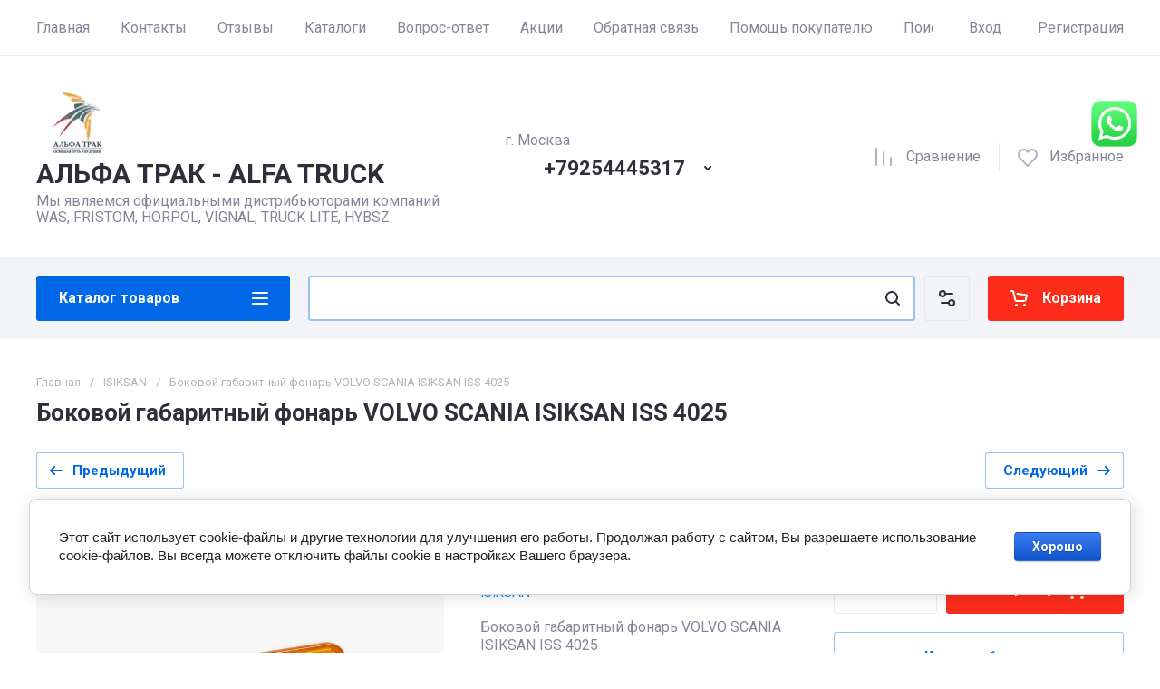

--- FILE ---
content_type: text/html; charset=utf-8
request_url: https://alfatruck.pro/optovyy-sklad-svetodiodnykh-fonarey-internet-magazin-roznichnaya-torgovlya/product/bokovoj-gabaritnyj-fonar-volvo-scania-isiksan-iss-4025
body_size: 62221
content:
<!doctype html>
<html lang="ru">

<head>
<meta charset="utf-8">
<meta name="robots" content="all">
<link rel="preload" href="/g/libs/jquery/2.2.4/jquery-2.2.4.min.js" as="script">
<title>Боковой габаритный фонарь VOLVO SCANIA ISIKSAN ISS 4025</title>
<!-- assets.top -->
<meta property="og:title" content="Боковой габаритный фонарь VOLVO SCANIA ISIKSAN ISS 4025">
<meta name="twitter:title" content="Боковой габаритный фонарь VOLVO SCANIA ISIKSAN ISS 4025">
<meta property="og:description" content="Боковой габаритный фонарь VOLVO SCANIA ISIKSAN ISS 4025">
<meta name="twitter:description" content="Боковой габаритный фонарь VOLVO SCANIA ISIKSAN ISS 4025">
<meta property="og:image" content="https://alfatruck.pro/thumb/2/V1hysT-jfsRvuPnpqKNuyQ/350r350/d/snimok_ekrana_2020-10-10_v_215031.png">
<meta name="twitter:image" content="https://alfatruck.pro/thumb/2/V1hysT-jfsRvuPnpqKNuyQ/350r350/d/snimok_ekrana_2020-10-10_v_215031.png">
<meta property="og:image:type" content="image/png">
<meta property="og:image:width" content="350">
<meta property="og:image:height" content="350">
<meta property="og:type" content="website">
<meta property="og:url" content="https://alfatruck.pro/optovyy-sklad-svetodiodnykh-fonarey-internet-magazin-roznichnaya-torgovlya/product/bokovoj-gabaritnyj-fonar-volvo-scania-isiksan-iss-4025">
<meta property="og:site_name" content="Польские фонари альфа трак">
<meta property="fb:admins" content="Польские фонари Фристом WAS HORPOL WAS VIGNAL  альфа трак">
<meta property="fb:pages" content="Польские фонари Фристом WAS HORPOL WAS VIGNAL  альфа трак">
<meta property="vk:app_id" content="Польские фонари Фристом WAS HORPOL WAS VIGNAL  альфа трак">
<meta property="fb:app_id" content="Польские фонари Фристом WAS HORPOL WAS VIGNAL  альфа трак">
<meta name="twitter:site" content="Польские фонари Фристом WAS HORPOL WAS VIGNAL  альфа трак">
<meta name="twitter:card" content="summary">
<!-- /assets.top -->

<meta name="description" content="Боковой габаритный фонарь VOLVO SCANIA ISIKSAN ISS 4025">
<meta name="keywords" content="Боковой габаритный фонарь VOLVO SCANIA ISIKSAN ISS 4025">
<meta name="SKYPE_TOOLBAR" content="SKYPE_TOOLBAR_PARSER_COMPATIBLE">
<meta name="viewport" content="width=device-width, initial-scale=1.0, maximum-scale=1.0, user-scalable=no">
<meta name="format-detection" content="telephone=no">





			<link rel="preload" as="image" href="/thumb/2/0xBqTFcn8R4jIkw3TuLulA/750r750/d/snimok_ekrana_2020-10-10_v_215031.png" />

<link rel="preload" href="/g/shop2v2/default/js/shop2v2-plugins.js" as="script">
<link rel="preload" href="/g/shop2v2/default/js/shop2.2.min.js" as="script">

<link rel="preconnect" href="https://fonts.googleapis.com">
<link rel="preconnect" href="https://fonts.gstatic.com" crossorigin>


<meta name="google-site-verification" content="2Qr6K7qraqMGf369WW59Buj-SbBhc6P-genVyhGIMDs" />

            <!-- 46b9544ffa2e5e73c3c971fe2ede35a5 -->
            <script src='/shared/s3/js/lang/ru.js'></script>
            <script src='/shared/s3/js/common.min.js'></script>
        <link rel='stylesheet' type='text/css' href='/shared/s3/css/calendar.css' /><link rel='stylesheet' type='text/css' href='/shared/highslide-4.1.13/highslide.min.css'/>
<script type='text/javascript' src='/shared/highslide-4.1.13/highslide-full.packed.js'></script>
<script type='text/javascript'>
hs.graphicsDir = '/shared/highslide-4.1.13/graphics/';
hs.outlineType = null;
hs.showCredits = false;
hs.lang={cssDirection:'ltr',loadingText:'Загрузка...',loadingTitle:'Кликните чтобы отменить',focusTitle:'Нажмите чтобы перенести вперёд',fullExpandTitle:'Увеличить',fullExpandText:'Полноэкранный',previousText:'Предыдущий',previousTitle:'Назад (стрелка влево)',nextText:'Далее',nextTitle:'Далее (стрелка вправо)',moveTitle:'Передвинуть',moveText:'Передвинуть',closeText:'Закрыть',closeTitle:'Закрыть (Esc)',resizeTitle:'Восстановить размер',playText:'Слайд-шоу',playTitle:'Слайд-шоу (пробел)',pauseText:'Пауза',pauseTitle:'Приостановить слайд-шоу (пробел)',number:'Изображение %1/%2',restoreTitle:'Нажмите чтобы посмотреть картинку, используйте мышь для перетаскивания. Используйте клавиши вперёд и назад'};</script>
<link rel="icon" href="/favicon.ico" type="image/x-icon">
	<link rel="apple-touch-icon" href="/thumb/2/LWXycLAsrYVHUeczKuvz_w/r/favicon.png">
	<link rel="apple-touch-icon" sizes="57x57" href="/thumb/2/cSiQoKjZkTMIo0ziQoXd3Q/57c57/favicon.png">
	<link rel="apple-touch-icon" sizes="60x60" href="/thumb/2/ADHYAP_QOPaTX7kCwZk1yQ/60c60/favicon.png">
	<link rel="apple-touch-icon" sizes="72x72" href="/thumb/2/NUeGOwT7ccqi0vKCk5c7CQ/72c72/favicon.png">
	<link rel="apple-touch-icon" sizes="76x76" href="/thumb/2/hXphuvuCGMlCNmPwtBK8JQ/76c76/favicon.png">
	<link rel="apple-touch-icon" sizes="114x114" href="/thumb/2/eu_DCr8HaH-4Fl9Q5T1Yug/114c114/favicon.png">
	<link rel="apple-touch-icon" sizes="120x120" href="/thumb/2/3MmgBXK7FEpfGfzqoDIQig/120c120/favicon.png">
	<link rel="apple-touch-icon" sizes="144x144" href="/thumb/2/j9LDtrtN_JRbLahuwp6tEA/144c144/favicon.png">
	<link rel="apple-touch-icon" sizes="152x152" href="/thumb/2/hJpSN6oEQd3e9064W7B_Jg/152c152/favicon.png">
	<link rel="apple-touch-icon" sizes="180x180" href="/thumb/2/f_vyPxiafrQ-f6zkloMaLQ/180c180/favicon.png">
	
	<meta name="msapplication-TileImage" content="/thumb/2/bmMZwZpxmRExzY98ed18Wg/c/favicon.png">
	<meta name="msapplication-square70x70logo" content="/thumb/2/u4ZCgXlIt0M0m6gZuZtRyQ/70c70/favicon.png">
	<meta name="msapplication-square150x150logo" content="/thumb/2/foNNC3kvbPYBac4AKEENng/150c150/favicon.png">
	<meta name="msapplication-wide310x150logo" content="/thumb/2/4xXaTyEaqfQGm4mLgRUUfg/310c150/favicon.png">
	<meta name="msapplication-square310x310logo" content="/thumb/2/rmdEXcb0zBLSx3J7TTuAiw/310c310/favicon.png">

<!--s3_require-->
<link rel="stylesheet" href="/g/basestyle/1.0.1/user/user.css" type="text/css"/>
<link rel="stylesheet" href="/g/basestyle/1.0.1/cookie.message/cookie.message.css" type="text/css"/>
<link rel="stylesheet" href="/g/basestyle/1.0.1/user/user.blue.css" type="text/css"/>
<script type="text/javascript" src="/g/basestyle/1.0.1/user/user.js" async></script>
<script type="text/javascript" src="/g/libs/jquery/2.2.4/jquery-2.2.4.min.js"></script>
<link rel="stylesheet" href="/g/basestyle/1.0.1/cookie.message/cookie.message.blue.css" type="text/css"/>
<script type="text/javascript" src="/g/basestyle/1.0.1/cookie.message/cookie.message.js" async></script>
<!--/s3_require-->




	
	<script type="text/javascript" src="/g/shop2v2/default/js/shop2v2-plugins.js"></script>

	<script type="text/javascript" src="/g/shop2v2/default/js/shop2.2.min.js"></script>


	<script src="/g/templates/shop2/2.130.2/default-3/js/paginationscroll.js"></script>

<script type="text/javascript">shop2.init({"productRefs": [],"apiHash": {"getPromoProducts":"a182edba774f697e4a61c433c39f41eb","getSearchMatches":"cf214082a029af6f907210f9c2573738","getFolderCustomFields":"add839aacfb19f823123baaac0ab0d6b","getProductListItem":"c494a217c08cf637ac6bd38ee4317738","cartAddItem":"1b1baab08819ae6a7b5fce05ea58a185","cartRemoveItem":"87f59b889bb834b560b98c933d55f9ab","cartUpdate":"b015b0f30995276200d40b12ce82c0ee","cartRemoveCoupon":"b78cd1fd2c8c964724d0b3e9676423c8","cartAddCoupon":"719d5dc1a60d680186c153bbe46e6409","deliveryCalc":"3e3410ec3c0b54622b007791de9e3726","printOrder":"f4f9e5a3fbfc3e5d61dd1a8433c1af93","cancelOrder":"554a1c23cab54bc8428133f9b2df4730","cancelOrderNotify":"49127ad4e719102c2a977d423dca0cd0","repeatOrder":"6111b9c19baf33f61976e98eca168a49","paymentMethods":"a3d746b1d77032c40784bec5e47e1293","compare":"39f87df61149fe9430492cbf1d844e44"},"hash": null,"verId": 1705669,"mode": "product","step": "","uri": "/internet-magazin-svetodiodnykh-fonarey-internet-magazin-optovo-roznichnaya-torgovlya","IMAGES_DIR": "/d/","my": {"gr_orders_shop2_btn":true,"show_product_unit":false,"gr_promo_actions":true,"gr_show_price_in_pricelist":true,"gr_selected_theme":0,"gr_schema_org":true,"gr_thumbs_height":"600","gr_thumbs_width":"600","gr_info_form":true,"gr_cart_question":true,"gr_compare_icons":true,"gr_favorite":true,"gr_collections_lazy":true,"gr_main_blocks_lazy":true,"gr_product_share_lazy":true,"gr_main_blocks_ajax":false,"gr_popup_compare":true,"gr_responsive_tabs_2":true,"gr_select_wrapper":true,"new_alias":"\u041d\u043e\u0432\u0438\u043d\u043a\u0430","special_alias":"\u0410\u043a\u0446\u0438\u044f","buy_alias":"\u0412 \u043a\u043e\u0440\u0437\u0438\u043d\u0443","buy_mod":true,"buy_kind":true,"on_shop2_btn":true,"show_sections":true,"lazy_load_subpages":true,"gr_amount_flag":true,"gr_collections_one_click":true,"gr_collections_columns_class":true,"gr_collections_params":false,"gr_collections_compare":true,"gr_collections_amount":true,"gr_collections_vendor":true,"gr_product_list_titles":true,"gr_product_list_title":true,"gr_product_list_price":true,"gr_product_list_amount":true,"gr_images_size":true,"gr_images_view":true,"gr_images_lazy_load":true,"gr_sliders_autoplay":true,"gr_one_click_btn":"\u041a\u0443\u043f\u0438\u0442\u044c \u0432 1 \u043a\u043b\u0438\u043a","gr_amount_min_top":true,"gr_options_more_btn":"\u041f\u0430\u0440\u0430\u043c\u0435\u0442\u0440\u044b","gr_product_print":true,"gr_product_options_more_btn":"\u0412\u0441\u0435 \u043f\u0430\u0440\u0430\u043c\u0435\u0442\u0440\u044b","gr_product_nav_prev":"\u041f\u0440\u0435\u0434\u044b\u0434\u0443\u0449\u0438\u0439","gr_product_nav_next":"\u0421\u043b\u0435\u0434\u0443\u044e\u0449\u0438\u0439","gr_product_quick_view":true,"gr_product_columns_class":true,"gr_product_item_wrap":true,"gr_product_list_main":true,"gr_thumbs_vendor":true,"gr_thumbs_one_click":true,"gr_cart_info_in_total":true,"gr_cart_preview_icons":true,"gr_cart_preview_text":true,"gr_cart_titles":true,"gr_cart_show_discount_sum":true,"gr_cart_show_discounts_applied":true,"gr_cart_auth_remodal":true,"gr_cart_coupon_remodal":false,"gr_cart_coupon_placeholder":"\u041f\u0440\u043e\u043c\u043e\u043a\u043e\u0434","gr_coupon_popup_btn":"\u041f\u0440\u0438\u043c\u0435\u043d\u0438\u0442\u044c \u043a\u0443\u043f\u043e\u043d","gr_cart_options_more_btn":"\u041f\u0430\u0440\u0430\u043c\u0435\u0442\u0440\u044b","gr_cart_registration_title":"\u041a\u0443\u043f\u0438\u0442\u044c \u0431\u0435\u0437 \u0440\u0435\u0433\u0438\u0441\u0442\u0440\u0430\u0446\u0438\u0438","gr_filter_remodal_btn":"\u0424\u0438\u043b\u044c\u0442\u0440","gr_filter_reset_text":"\u0421\u0431\u0440\u043e\u0441\u0438\u0442\u044c","gr_filter_header":"\u0424\u0438\u043b\u044c\u0442\u0440 \u043f\u043e\u0434\u0431\u043e\u0440\u0430","gr_sorting_no_filter":true,"gr_filter_max_count":5,"gr_filter_remodal":false,"gr_filter_unwrap_sorting":false,"gr_filter_go_result":true,"gr_filter_color_btn":true,"gr_filter_placeholders":true,"gr_filter_range_slider":false,"gr_login_form_placeholder":true,"gr_search_placeholder":"\u041d\u0430\u0439\u0442\u0438 \u0442\u043e\u0432\u0430\u0440","gr_search_form_title":"\u041f\u043e\u0434\u0431\u043e\u0440 \u043f\u043e \u043f\u0430\u0440\u0430\u043c\u0435\u0442\u0440\u0430\u043c","gr_search_form_range_slider":false,"gr_sorting_title":"\u0421\u043e\u0440\u0442\u0438\u0440\u043e\u0432\u0430\u0442\u044c","gr_sorting_default":"\u041f\u043e \u0443\u043c\u043e\u043b\u0447\u0430\u043d\u0438\u044e","gr_sorting_item_default":"\u041f\u043e \u0443\u043c\u043e\u043b\u0447\u0430\u043d\u0438\u044e","gr_sorting_by_price_desc":"\u0426\u0435\u043d\u0430 - \u0443\u0431\u044b\u0432\u0430\u043d\u0438\u0435","gr_sorting_by_price_asc":"\u0426\u0435\u043d\u0430 - \u0432\u043e\u0437\u0440\u0430\u0441\u0442\u0430\u043d\u0438\u0435","gr_sorting_by_name_desc":"\u041d\u0430\u0437\u0432\u0430\u043d\u0438\u0435 - \u042f-\u0410","gr_sorting_by_name_asc":"\u041d\u0430\u0437\u0432\u0430\u043d\u0438\u0435 - \u0410-\u042f","gr_compare_head_assets_version":"global:shop2.2.130-24-compare-head-custom-assets.tpl","gr_compare_body_assets_version":"global:shop2.2.130-24-compare-body-custom-assets.tpl"},"shop2_cart_order_payments": 5,"cf_margin_price_enabled": 0,"buy_one_click_api_url": "/-/x-api/v1/public/?method=form/postform&param[form_id]=81217641&param[tpl]=global:shop2.form.minimal.tpl&param[hide_title]=0&param[placeholdered_fields]=0","maps_yandex_key":"","maps_google_key":""});shop2.facets.enabled = true;</script>

	<style>
		*{box-sizing:border-box;-webkit-locale:auto;-webkit-tap-highlight-color:transparent}body{margin:0}body,html{height:100%;min-width:320px;-ms-text-size-adjust:100%;-webkit-text-size-adjust:100%}html{font-size:17px}body{position:relative;min-width:320px;text-align:left;color:var(--on_gr_bg_sec_text_8);background:var(--gr_bg);font-family:var(--font1);font-weight:var(--font1_400);line-height:1.5} .gr_hide_onload *::after, .gr_hide_onload *::before {transition: none !important;}.gr_hide_onload *{transition:none!important}.gr_lazy_load_block>*{display:none!important}.gr-cart-popup-btn{position:relative}.gr-btn-1,.gr-btn-2,.gr-btn-3,.gr-btn-4,.gr-btn-style,.gr-icon-btn-1,.gr-icon-btn-2,.gr-icon-btn-3,.gr-icon-btn-4,.timer-block__btn a{position:relative;z-index:1;display:inline-flex;align-items:center;justify-content:center;height:auto;min-height:auto;padding:0;background:0 0;border:none;outline:0;cursor:pointer;text-align:center;text-decoration:none;-moz-appearance:none;-webkit-appearance:none;background-clip:border-box}.gr-icon-btn-1,.gr-icon-btn-2,.gr-icon-btn-3,.gr-icon-btn-4,.timer-block__close{font-size:0}.timer-block__btn a{font-size:16px;line-height:1.125;padding:16px 25px}@media all and (max-width:767px){.timer-block__btn a{font-size:16px;line-height:1.125;padding:12px 20px}}.block_padding{padding:0 50px}@media (max-width:1420px){.block_padding{padding:0 40px}}@media (max-width:1023px){.block_padding{padding:0 20px}}.block_width{margin:0 auto;max-width:1300px}.dynamic_width .block_width:not(.site-slider__inner){max-width:1920px}@media (min-width:1601px){.dynamic_width .block_padding{padding:0 90px}}.gr_hide_onload .burger-block{display:none}.hideOverflow{white-space:nowrap;overflow:hidden}.has_slider_block .tns-outer{position:relative}.has_slider_block .tns-nav{margin:30px 0 0}@media (max-width:1260px){.has_slider_block .tns-nav{margin-top:25px}}@media (max-width:639px){.has_slider_block .tns-nav{margin-top:20px}}.has_slider_block .tns-controls{position:absolute;z-index:2;top:50%;left:-25px;right:-25px;margin-top:-25px;display:flex;align-items:center;pointer-events:none;justify-content:space-between}.has_slider_block .tns-controls button{pointer-events:auto}.site__wrapper{min-height:100%;margin:auto;display:flex;flex-direction:column}.tns-lazy-img{opacity:1}.tns-slider{margin-left:auto;margin-right:auto}.gr-svg-icon{width:30px;height:30px}.gr-svg-icon.gr_big_icon,.gr-svg-icon.gr_small_icon{display:none}.gr-svg-icon.gr_small_icon{width:20px;height:20px}.gr-svg-icon.gr_big_icon{width:40px;height:40px}.hide_search_popup{display: none;}
		
		.tns-outer{padding:0!important}.tns-outer [hidden]{display:none!important}.tns-outer [aria-controls],.tns-outer [data-action]{cursor:pointer}.tns-slider>.tns-item{-webkit-box-sizing:border-box;-moz-box-sizing:border-box;box-sizing:border-box}.tns-horizontal.tns-subpixel{white-space:nowrap}.tns-horizontal.tns-subpixel>.tns-item{display:inline-block;vertical-align:top;white-space:normal}.tns-horizontal.tns-no-subpixel:after{content:'';display:table;clear:both}.tns-horizontal.tns-no-subpixel>.tns-item{float:left}.tns-horizontal.tns-carousel.tns-no-subpixel>.tns-item{margin-right:-100%}.tns-no-calc{position:relative;left:0}.tns-gallery{position:relative;left:0;min-height:1px}.tns-gallery>.tns-item{position:absolute;left:-100%}.tns-gallery>.tns-slide-active{position:relative;left:auto!important}.tns-autowidth{display:inline-block}.tns-lazy-img{opacity:.6}.tns-lazy-img.tns-complete{opacity:1}.tns-ovh{overflow:hidden}.tns-visually-hidden{position:absolute;left:-10000em}.tns-transparent{opacity:0;visibility:hidden}.tns-fadeIn{opacity:1;z-index:0}.tns-fadeOut,.tns-normal{opacity:0;z-index:-1}.tns-vpfix{white-space:nowrap}.tns-vpfix>div,.tns-vpfix>li{display:inline-block}.tns-t-subp2{margin:0 auto;width:310px;position:relative;height:10px;overflow:hidden}.tns-t-ct{width:2333.3333333%;width:-webkit-calc(100% * 70 / 3);width:-moz-calc(100% * 70 / 3);width:calc(100% * 70 / 3);position:absolute;right:0}.tns-t-ct:after{content:'';display:table;clear:both}.tns-t-ct>div{width:1.4285714%;width:-webkit-calc(100% / 70);width:-moz-calc(100% / 70);width:calc(100% / 70);height:10px;float:left}.remodal,[data-remodal-id]{display:none}.remodal-overlay{display:none}html{font-family:sans-serif;-ms-text-size-adjust:100%;-webkit-text-size-adjust:100%;overflow-y:scroll}body{margin:0}.hide{display:none !important}.overflowHidden{overflow:hidden}ins{text-decoration:none}.menu-default,.menu-default li,.menu-default ul{padding:0;margin:0;list-style:none}.table-wrapper,img,object,object embed,textarea{max-width:100%}.table-wrapper{overflow:auto}img{height:auto}table img{max-width:none}
		
		.site-header .header-cart .gr-cart-preview-title,.site-header .header-cart .gr-cart-total-amount,.site-header .header-contacts__number,.site-header .header-contacts__text-btn,.site-header .header-info__name,.site-header .header-shop-add .header-favorite .favorite-count{font-family:var(--font2);font-weight:var(--font2_700)}.site-header{flex:none}.site-header .header-navigation__inner{display:flex;flex-wrap:wrap}.site-header .header-menu{position:relative;z-index:15;width:calc(100% - 210px)}.site-header .header-menu .menu-top{font-size:0}.site-header .header-menu .menu-top .menu-back,.site-header .header-menu .menu-top .menu-parent{display:none}.site-header .header-menu .menu-top>li{position:relative;white-space:normal;padding:0 17px;vertical-align:top;display:inline-block}.site-header .header-menu .menu-top>li:first-child{padding-left:0}.site-header .header-menu .menu-top>li.row-menu-btn>a{height:62px;display:flex;align-items:center}.site-header .header-menu .menu-top>li.row-menu-btn>a>svg{margin:auto;display:block;width:20px;height:20px}.site-header .header-menu .menu-top>li.has>a{padding-right:25px}.site-header .header-menu .menu-top>li>a{position:relative;display:block;font-size:16px;line-height:62px;text-decoration:none}.site-header .header-menu .menu-top>li>a i{position:absolute;top:50%;right:0;font-size:0;transform:translateY(-50%)}.site-header .header-menu .menu-top>li>a svg{display:block;width:20px;height:20px}.site-header .header-menu .menu-top>li ul{display:none}.site-header .header-cabinet{width:210px;display:flex;align-items:center;justify-content:flex-end}.site-header .header-cabinet .login-form-btn{padding-right:20px;font-size:16px;line-height:62px;cursor:pointer}.site-header .header-cabinet .login-form-btn.user_name{padding-right:0}.site-header .header-cabinet a{cursor:pointer;padding-left:20px;font-size:16px;line-height:62px;text-decoration:none;position:relative}.site-header .header-cabinet a:before{position:absolute;content:'';left:0;top:50%;height:16px;margin-top:-8px;width:1px}.site-header .header-main__inner{display:flex;flex-wrap:wrap;align-items:center;padding:35px 0}.site-header .header-main__left{width:40%;padding-right:20px}.site-header .header-main__center{width:26%}.site-header .header-main__right{width:34%}.site-header .header-info{display:flex;flex-wrap:wrap;align-items:center}.site-header .header-contacts,.site-header .header-info__logo a{vertical-align:top;display:inline-block}.site-header .header-info.logo_top{flex-direction:column;align-items:flex-start}.site-header .header-info.logo_top .header-info__logo{margin:0}.site-header .header-info.logo_top .header-info__logo+.header-info__body{margin:10px 0 0}.site-header .header-info__logo{font-size:0;flex:0 0 auto;margin-right:25px}.site-header .header-info__name{font-size:30px;line-height:1}.site-header .header-info__name a{text-decoration:none}.site-header .header-info__name+.header-info__desc{margin-top:6px}.site-header .header-info__desc{font-size:16px;line-height:1.15}.site-header .header-contacts{text-align:left;position:relative}.site-header .header-contacts.has_popup_btn{padding-right:40px}.site-header .header-contacts__container{display:flex;flex-wrap:wrap;align-items:flex-end;max-width:300px}.site-header .header-contacts__container-left{margin-right:13px;display:flex;align-items:center;flex:0 0 auto}.site-header .header-contacts__container-right{flex:0 1 auto}.site-header .header-contacts__note{font-size:16px;line-height:1.15;padding-bottom:8px}.site-header .header-contacts__number{font-size:22px;line-height:1.1;margin:2px 0}.site-header .header-contacts__number a{text-decoration:none}.site-header .header-contacts__link{font-size:0;margin:0 2px;text-decoration:none}.site-header .header-contacts__link:first-child{margin-left:0}.site-header .header-contacts__text-btn{cursor:pointer;font-size:17px;line-height:30px;display:inline-flex;align-items:center}.site-header .header-contacts__text-btn span{padding-right:10px}.site-header .header-contacts__text-btn ins{width:30px;height:30px;display:inline-flex;align-items:center}.site-header .header-contacts__text-btn svg{width:20px;height:20px;margin:auto}.site-header .header-contacts__icon{position:absolute;bottom:0;right:0;width:30px;height:30px;cursor:pointer;display:flex;align-items:center}.site-header .header-contacts__icon svg{width:20px;height:20px;margin:auto}.site-header .header-shop-add{display:flex;align-items:center;justify-content:flex-end}.site-header .header-shop-add__delimetr{height:30px;width:1px;margin:0 20px}.site-header .header-shop-add .header-compare a{display:block;font-size:16px;line-height:30px;text-decoration:none}.site-header .header-shop-add .header-compare a:not(.active){pointer-events:none}.site-header .header-shop-add .header-compare a span{display:inline-flex}.site-header .header-shop-add .header-compare a span i{left:-5px}.site-header .header-shop-add .header-compare a.active .gr-compare-btn-amount{display:block}.site-header .header-shop-add .header-compare .gr-compare-btn-amount{display:none;margin-left:15px;width:30px;height:30px;font-size:13px;font-family:var(--font2);font-weight:var(--font2_700);line-height:30px;text-align:center}.site-header .header-shop-add .header-favorite .favorite-block.is-null{pointer-events:none}.site-header .header-shop-add .header-favorite .favorite-block.is-null .favorite-count{display:none}.site-header .header-shop-add .header-favorite a{display:block;font-size:16px;line-height:30px;text-decoration:none}.site-header .header-shop-add .header-favorite a span{display:inline-flex}.site-header .header-shop-add .header-favorite a span i{left:-4px}.site-header .header-shop-add .header-favorite a.active .gr-compare-btn-amount{display:block}.site-header .header-shop-add .header-favorite .favorite-count{margin-left:15px;width:30px;height:30px;font-size:13px;line-height:30px;text-align:center}.site-header .header-panel{min-height:90px}.site-header .header-panel.fixed_header_panel .header-panel__container{position:fixed;top:0;left:0;right:0;z-index:20}.site-header .header-panel__inner{padding:20px 0;display:flex;align-items:center}.site-header .header-folders{width:280px;margin-right:20px}.site-header .header-burger-btn{display:none;padding:0;height:50px;width:50px}.site-header .header-burger-btn i{position:absolute;top:0;left:0;right:0;bottom:0;display:inline-flex;align-items:center}.site-header .header-burger-btn svg{margin:auto;width:20px;height:20px}.site-header .header-folders-btn{width:100%;height:50px}.site-header .header-folders-btn span{width:100%;text-align:left}.site-header .header-folders-btn i{right:-7px;display:inline-flex;align-items:center}.site-header .header-folders-btn svg{margin:auto;width:20px;height:20px}.site-header .header-search{position:relative;height:50px;flex:1 1 auto}.site-header .header-search .search-block{position:relative;display:flex;align-items:center;width:calc(100% - 50px - 10px)}.site-header .header-search .search-block__input{width:100%;height:50px;padding:0 15px 0 50px;outline:0;-webkit-appearance:none;-moz-appearance:none;border:none}.site-header .header-search .search-block__btn{position:absolute;top:0;right:-50px;width:50px;height:50px;padding:0;border:none;outline:0;-webkit-appearance:none;-moz-appearance:none;border-radius:0}.site-header .header-cart .gr-cart-popup-btn:not(.pointer_events_none) .gr-cart-preview-body,.site-header .header-cart .gr-cart-preview-link.active .gr-cart-preview-body{padding-left:calc(35px + 30px + 10px)}.site-header .header-search .search-block__btn span{position:absolute;top:0;left:0;right:0;bottom:0;font-size:0;display:inline-flex;align-items:center}.site-header .header-search .search-block__btn i{font-size:0;margin:auto}.site-header .header-search .search-block__btn i svg{display:none}.site-header .header-search .search-block__btn i svg.gr_small_icon{display:block}.site-header .header-search .search-form-btn{position:absolute;z-index:11;top:0;right:0;width:50px;height:50px;cursor:pointer;display:inline-flex;align-items:center}.site-header .header-search .search-form-btn svg{width:20px;height:20px;margin:auto}.site-header .header-cart .gr-cart-popup-btn,.site-header .header-cart .gr-cart-preview-link{width:100%}.site-header .header-cart{min-width:150px;height:50px;margin-left:20px;flex:0 1 auto}.site-header .header-cart .gr-cart-popup-btn.cart_page_popup_btn,.site-header .header-cart .gr-cart-popup-btn.pointer_events_none{pointer-events:none}.site-header .header-cart .gr-cart-popup-btn:not(.pointer_events_none) .gr-cart-total-amount{display:block}.site-header .header-cart .gr-cart-popup-btn .gr-cart-total-amount,.site-header .header-cart .gr-cart-popup-btn .gr-cart-total-sum{display:none}.site-header .header-cart .gr-cart-preview-link:not(.active){pointer-events:none}.site-header .header-cart .gr-cart-preview-link.active .gr-cart-total-amount{display:block}.site-header .header-cart .gr-cart-preview-link .gr-cart-total-amount,.site-header .header-cart .gr-cart-preview-link .gr-cart-total-sum,.site-header .header-cart svg{display:none}.site-header .header-cart .gr-cart-preview-body{position:relative;padding-left:35px}.site-header .header-cart .gr-cart-preview-title{font-size:16px;line-height:1.125}.site-header .header-cart .gr-cart-total-amount{position:absolute;top:50%;left:35px;transform:translateY(-50%);min-width:30px;padding:0 2px;height:30px;font-size:13px;line-height:30px;text-align:center}.site-header .header-cart i{position:absolute;top:50%;left:0;font-size:0;transform:translateY(-50%)}.site-header .header-cart svg.gr_small_icon{display:block}.dynamic_width .block_width:not(.site-slider__inner){max-width:1920px}.has_slider_block .tns-outer{position:relative}.has_slider_block .tns-nav{margin:30px 0 0}.has_slider_block .tns-controls{position:absolute;z-index:2;top:50%;left:-25px;right:-25px;margin-top:-25px;display:flex;align-items:center;pointer-events:none;justify-content:space-between}.has_slider_block .tns-controls button{pointer-events:auto}@media (min-width:1601px){.dynamic_width .block_padding{padding:0 90px}}@media (max-width:1260px){.site-header__inner{display:flex;flex-direction:column}.site-header .header-main__right,.site-header .header-navigation{display:none}.site-header .header-main,.site-header .header-main.header_main_inner{border-bottom:1px solid var(--on_gr_bg_border_4)}.site-header .header-main__left{width:50%}.site-header .header-main__center{width:50%;text-align:right}.site-header .header-info__name{font-size:28px}.site-header .header-contacts.has_popup_btn{padding-right:30px}.site-header .header-contacts__icon{right:-10px}.site-header .header-panel{order:-1;min-height:70px}.site-header .header-panel__container{padding:0 20px}.site-header .header-panel__inner{padding:10px 0}.site-header .header-folders{width:50px}.site-header .header-burger-btn{display:block}.site-header .header-folders-btn{display:none}.has_slider_block .tns-nav{margin-top:25px}}@media (max-width:1023px){.site-header .header-main__inner{padding:30px 0}.site-header .header-info__logo{margin-right:20px}.site-header .header-info__name{font-size:26px}.site-header .header-contacts__container-left{margin-right:10px}.site-header .header-contacts__container-right{margin-bottom:2px}.site-header .header-contacts__number{font-size:20px}}@media (max-width:767px){.site-header .header-info.logo_top .header-info__logo+.header-info__body{margin:5px 0 0}.site-header .header-info__logo{margin-right:0}.site-header .header-main__left{padding-right:0;width:100%;text-align:center}.site-header .header-main__left+.header-main__center{margin-top:10px}.site-header .header-main__center{width:100%;text-align:center}.site-header .header-info{display:block}.site-header .header-info.logo_top{align-items:center}.site-header .header-info.logo_top .header-info__body{text-align:center}.site-header .header-info__logo+.header-info__body{margin-top:15px;margin-left:0}.site-header .header-info__body{margin-left:0}}@media (max-width:639px){.site-header .header-main{border-bottom:none}.site-header .header-main__inner{padding:20px 0}.site-header .header-burger-btn:before,.site-header .header-cart .gr-cart-popup-btn:before,.site-header .header-cart .gr-cart-preview-link:before,.site-header .header-cart .gr-cart-preview-title,.site-header .header-contacts__note,.site-header .header-search .search-form-btn:before{display:none}.site-header .header-info__name{font-size:23px}.site-header .header-info__name+.header-info__desc{margin-top:4px}.site-header .header-contacts__icon{width:20px;height:20px;right:0;bottom:3px}.site-header .header-panel{min-height:54px}.site-header .header-panel__container{padding:0 5px}.site-header .header-panel__inner{padding:5px 0}.site-header .header-folders{margin-right:5px;width:44px}.site-header .header-burger-btn{width:44px;height:44px;border-radius:0}.site-header .header-search{height:44px}.site-header .header-search .search-block{width:100%}.site-header .header-search .search-block:before{position:absolute;content:'';top:0;bottom:0;width:1px;right:44px}.site-header .header-search .search-block__input{height:44px;font-size:16px;padding:0 45px 0 40px}.site-header .header-search .search-block__btn{top:2px;right: -40px;width:40px;height:40px}.site-header .header-search .search-form-btn{top:2px;right:2px;width:40px;height:40px;border-radius:0}.site-header .header-cart{width:44px;height:44px;min-width:44px;font-size:0;margin-left:5px;position: relative;}.site-header .header-cart .gr-cart-popup-btn{width:44px;height:44px;padding:0;font-size:0}.site-header .header-cart .gr-cart-popup-btn:not(.pointer_events_none) .gr-cart-preview-body{padding:0}.site-header .header-cart .gr-cart-preview-link{width:44px;height:44px;padding:0;font-size:0}.site-header .header-cart .gr-cart-preview-link.active .gr-cart-preview-body{padding:0}.site-header .header-cart .gr-cart-preview-body{position:absolute;top:0;left:0;right:0;bottom:0;padding:0}.site-header .header-cart .gr-cart-total-amount{z-index:2;top:7px;right:7px;left:auto;transform:none;height:15px;min-width:15px;font-size:10px;line-height:15px;border-radius:8px}.site-header .header-cart i{top:0;right:0;bottom:0;transform:none;display:flex;align-items:center;justify-content:flex-start}.site-header .header-cart svg{margin-left:10px}.has_slider_block .tns-nav{margin-top:20px}}@media all and (min-width: 1261px) {.site-header .header-main__center:not(.block_align_right){text-align: center;}.site-header .header-main__center.block_align_right{text-align: right;margin-left: auto;}}
	</style>



	
	
	
	<style>
	.timer-block{z-index:15;border-bottom:1px solid var(--on_gr_bg_border_4)}.timer-block.timer_bottom{position:fixed;left:0;right:0;bottom:0;z-index:1000;border:none}.timer-block.timer_inverse{border:none}.timer-block.timer_inverse .timer-block__date .gr-timer-delim{opacity:.5}.timer-block__inner{position:relative;min-height:80px;padding:0 30px}.timer-block__body{margin:0 auto;max-width:1024px;display:flex;justify-content:center;padding:15px 0}.timer-block__body.no_timer_block .timer-block__text{margin-right:0}.timer-block__close{position:absolute;right:15px;top:50%;transform:translateY(-50%)}.timer-block__close svg{display:none;width:20px;height:20px}.timer-block__close svg.gr_big_icon{width:30px;height:30px;display:block}.timer-block__close svg.gr_small_icon{display:none}.timer-block__left{margin-right:50px;flex:0 1 auto;display:flex;flex-direction:column}.timer-block__right{display:flex;align-items:center;justify-content:center;flex:0 1 auto}.timer-block__date{margin:auto 0;display:flex;align-items:center}.timer-block__date .gr-timer-elem .gr-timer-number{display:block;text-align:center;font-size:20px;line-height:50px;width:50px;height:50px}.timer-block__date .gr-timer-delim svg.gr_small_icon,.timer-block__date .gr-timer-elem em{display:none}.timer-block__date .gr-timer-delim{margin:0 4px;font-size:0;width:2px;height:12px;opacity:.2}.timer-block__date .gr-timer-delim svg{width:2px;height:12px}.timer-block__text{margin-right:auto}.timer-block__text+.timer-block__btn{margin-left:50px}.timer-block__title{font-size:16px;line-height:1.1;font-family:var(--font2);font-weight:var(--font2_700)}.timer-block__title+.timer-block__desc{padding-top:6px}.timer-block__desc{font-size:14px;line-height:1.2}.timer-block__btn{margin-left:auto;min-width:200px;max-width:200px;text-align:right}.timer-block__btn a{min-width:134px}@media (max-width:1260px){.timer-block__inner{padding:0 20px}.timer-block__body{max-width:100%;padding:15px 40px 15px 0}.timer-block__close{right:12px}.timer-block__left{margin-right:30px}.timer-block__text+.timer-block__btn{margin-left:30px}}@media (max-width:1023px){.timer-block__inner{min-height:0}.timer-block__body{flex-direction:column;padding:15px 0}.timer-block__close{top:15px;margin-top:0;transform:none}.timer-block__left{margin:0;align-items:center}.timer-block__left+.timer-block__right{margin-top:10px}.timer-block__btn a{min-width:160px}.timer-block__body.no_timer_block .timer-block__right{padding-top: 45px;}}@media (max-width:767px){.timer-block__close{top:0;right:0;width:46px;height:46px}.timer-block__close svg{display:block}.timer-block__close svg.gr_big_icon{display:none}.timer-block__right{flex-direction:column;padding-right:0;text-align:center}.timer-block__date .gr-timer-elem .gr-timer-number{width:40px;height:40px;line-height:40px;font-size:18px}.timer-block__text{width:100%;margin-right:0}.timer-block__text+.timer-block__btn{margin-left:0;margin-top:10px}.timer-block__btn{max-width:100%;width:auto;text-align:center}.timer-block__btn a{max-width:100%;min-width:0}}@media (max-width:410px){.timer-block__body{padding:10px 0}.timer-block__btn,.timer-block__btn a{width:100%}}
	</style>
	


	





</head><link rel="stylesheet" href="/t/v6154/images/css/site_addons.scss.css">
<body class="site sand sand2">
<div class="whatsapp_block"><a href="https://wa.me/79254445317" target="blank" style="max-width: 51px; display: inline-block;"><img alt="WhatsApp" src="/d/1200px-whatsapp_logo-color-verticalsvg.png" /></a></div>
	
		
	<div class="site__wrapper">
									
		<header class="site-header">
    <div class="site-header__inner">
    
        <div class="header-navigation block_padding">
            <div class="header-navigation__inner block_width">
                <div class="header-menu">
                    <div class="header-menu__inner hideOverflow">
                                                    <ul class="menu-default menu-top">
                                                                                            
                                                                            <li class="menu_f_l opened">
                                            <a href="/">
                                                Главная
                                                                                            </a>
                                                            
                                                                                                                                                                                                                                                                        </li>
                                                                                                                                                
                                                                            <li class="menu_f_l">
                                            <a href="/kontakty">
                                                Контакты
                                                                                            </a>
                                                            
                                                                                                                                                                                                                                                                        </li>
                                                                                                                                                
                                                                            <li class="menu_f_l">
                                            <a href="/otzyvy">
                                                Отзывы
                                                                                            </a>
                                                            
                                                                                                                                                                                                                                                                        </li>
                                                                                                                                                
                                                                            <li class="menu_f_l">
                                            <a href="/katalogi">
                                                Каталоги
                                                                                            </a>
                                                            
                                                                                                                                                                                                                                                                        </li>
                                                                                                                                                
                                                                            <li class="menu_f_l">
                                            <a href="/vopros-otvet">
                                                Вопрос-ответ
                                                                                            </a>
                                                            
                                                                                                                                                                                                                                                                        </li>
                                                                                                                                                
                                                                            <li class="menu_f_l">
                                            <a href="/aktsii">
                                                Акции
                                                                                            </a>
                                                            
                                                                                                                                                                                                                                                                        </li>
                                                                                                                                                
                                                                            <li class="menu_f_l">
                                            <a href="/obratnaya-svyaz">
                                                Обратная связь
                                                                                            </a>
                                                            
                                                                                                                                                                                                                                                                        </li>
                                                                                                                                                
                                                                            <li class="menu_f_l">
                                            <a href="/pomoshch-pokupatelyu">
                                                Помощь покупателю
                                                                                            </a>
                                                            
                                                                                                                                                                                                                                                                        </li>
                                                                                                                                                
                                                                            <li class="menu_f_l">
                                            <a href="/poisk-po-sajtu">
                                                Поиск по сайту
                                                                                            </a>
                                                            
                                                                                                                                                                            </li>
                            </ul>
                                                                        </div>
                </div>

                <div class="header-cabinet">
                                            <div class="login-form-btn login_form_btn" data-remodal-target="login-form">
                            <span>Вход</span>
                        </div>
                        <a href="/users/register">Регистрация</a>
                                    </div>
            </div>
        </div>

        <div class="header-main block_padding header_main_inner">
            <div class="header-main__inner block_width">
                <div class="header-main__left">
                                            <div class="header-info">

                            				
                                                        		                                <div class="header-info__logo">
	                                    <a href="https://alfatruck.pro">	                                        <img style="width:90px; max-width: 100%;" width="90" height="90" src="/thumb/2/kkHl0OqGZqi5BULPQ8q-oQ/90c/d/logotip_alfa.jpg" alt="АЛЬФА ТРАК - ALFA TRUCK" title="АЛЬФА ТРАК - ALFA TRUCK" />
	                                    </a>	                                </div>
	                                                        
                                                            <div class="header-info__body">
                                                                            <div class="header-info__name">
                                            <a href="https://alfatruck.pro">                                                АЛЬФА ТРАК - ALFA TRUCK
                                            </a>                                        </div>
                                                                                                                <div class="header-info__desc">Мы являемся официальными дистрибьюторами компаний WAS, FRISTOM, HORPOL, VIGNAL, TRUCK LITE, HYBSZ.</div>
                                                                    </div>
                                                    </div>
                                    </div>

                <div class="header-main__center">

                                            <div class="header-contacts has_popup_btn">
                                                                                                                                        <div class="header-contacts__item">
                                                                                            <div class="header-contacts__note">г. Москва</div>
                                                                                        <div class="header-contacts__container">
                                                                                                    <div class="header-contacts__container-left">
                                                                                                                    <a href="https://wa.me/79254445317" class="header-contacts__link">
                                                                                                                                    <img width="28" height="28" src="/g/spacer.gif" data-src="/thumb/2/Mg3iWoyvwox-MxJGVbT-wA/28c28/d/fgs16_whatsapp_square.svg" class="gr_images_lazy_load" alt="WA" title="WA" />
                                                                                                                            </a>
                                                                                                            </div>
                                                                                                                                                    <div class="header-contacts__container-right">
                                                        <div class="header-contacts__number">
                                                            <a href="tel:+79254445317">+79254445317</a>
                                                        </div>
                                                    </div>
                                                                                            </div>
                                        </div>
                                                                                                                                                            <div class="header-contacts__icon gr-icon-btn-3-style" data-remodal-target="contacts-popup">
                                    <svg class="gr-svg-icon">
                                        <use xlink:href="#icon_site_bottom_mini"></use>
                                    </svg>
                                </div>
                                                    </div>
                         

                </div>

                <div class="header-main__right">
                    <div class="header-shop-add">
                                                    <div class="header-compare" data-tooltip="Сравнение">
                                <a href="/internet-magazin-svetodiodnykh-fonarey-internet-magazin-optovo-roznichnaya-torgovlya/compare" target="_blank" class="gr-btn-icon-left-2 gr-compare-btn gr_compare_btn" data-remodal-target="compare-preview-popup">
                                    <span>
                                        Сравнение
                                        <ins class="gr-compare-btn-amount">0</ins>
                                        <i>
                                            <svg class="gr-svg-icon">
                                                <use xlink:href="#icon_shop_compare"></use>
                                            </svg>
                                        </i>
                                    </span>
                                </a>
                            </div>
                                                                        	<div class="header-shop-add__delimetr">&nbsp;</div>
                                                                            <div class="header-favorite" data-tooltip="Избранное">
                                <div class="favorite-block not-user is-null">
                                    <a href="/internet-magazin-svetodiodnykh-fonarey-internet-magazin-optovo-roznichnaya-torgovlya/favorites" class="gr-btn-icon-left-2">
                                        <span>
                                            Избранное
                                            <ins class="favorite-count">0</ins>
                                            <i>
                                                <svg class="gr-svg-icon">
                                                    <use xlink:href="#icon_shop_favorite"></use>
                                                </svg>
                                            </i>
                                        </span>
                                    </a>
                                </div>
                            </div>
                                            </div>
                </div>
            </div>
        </div>

        <div class="header-panel">
            <div class="header-panel__container block_padding">
                <div class="header-panel__inner block_width">
                    <div class="header-folders">
                        <div class="header-burger-btn gr-btn-1" >
                            <span>
                                <i><svg class="gr-svg-icon"><use xlink:href="#icon_site_burger_small"></use></svg></i>
                            </span>
                        </div>
                        <div class="header-folders-btn gr-btn-1 gr-btn-icon-right-2">
                            <span>
                                                                    Каталог товаров
                                                                <i><svg class="gr-svg-icon"><use xlink:href="#icon_site_burger_small"></use></svg></i>
                            </span>
                        </div>
                    </div>
                    <div class="header-search">
                        							<div id="search-app-container">
								
<div id="search-app" class="hide_search_popup" v-on-clickaway="resetData">

	<form action="/internet-magazin-svetodiodnykh-fonarey-internet-magazin-optovo-roznichnaya-torgovlya/search" enctype="multipart/form-data" id="smart-search-block" class="search-block">
		<input type="hidden" name="gr_smart_search" value="1">
		<input autocomplete="off" v-bind:placeholder="placeholderValue" v-model="search_query" v-on:keyup="searchStart" type="text" name="search_text" class="search-block__input" id="smart-shop2-name">
		<button class="search-block__btn search_block_btn">
			<span>
				Найти
				<i>
					<svg class="gr-svg-icon">
					    <use xlink:href="#icon_shop_search_action"></use>
					</svg>
					<svg class="gr-svg-icon gr_small_icon">
					    <use xlink:href="#icon_shop_search_action_small"></use>
					</svg>
				</i>
			</span>
		</button>
	</form >
	<div id="search-result" class="custom-scroll scroll-width-thin scroll" v-if="(foundsProduct + foundsFolders + foundsVendors) > 0" v-cloak>
		<div class="search-result-top">
			<div class="search-result-left" v-if="foundsProduct > 0">
				<div class="result-products">
					<div class="products-search-title">Товары <span>{{foundsProduct}}</span></div>
					<div class="product-items">
						<div class="product-item" v-for='product in products'>
							<div class="product-image" v-if="product.image_url">
								<div class="product-image__container" :class="shop2SmartSearchSettings.shop2_img_size">
									<a v-bind:href="'/'+product.alias">
										<img v-if="shop2SmartSearchSettings.shop2_img_view" class="gr_image_contain" v-bind:src="product.image_url" v-bind:alt="product.name" v-bind:title="product.name">
										<img v-else v-bind:src="product.image_url" v-bind:alt="product.name" v-bind:title="product.name">
									</a>
								</div>
							</div>
							
							<div class="product-image no-image" v-else>
								<div class="product-image__container">
									<a v-bind:href="'/'+product.alias"></a>
								</div>
							</div>
							
							<div class="product-text">
								<div class="product-name"><a v-bind:href="'/'+product.alias">{{product.name}}</a></div>
								
								<div class="product-text-price" v-if="shop2SmartSearchSettings.shop2_price_on_request && product.price == 0">
									<div class="price"><span>{{shop2SmartSearchSettings.shop2_text_price_on_request}}</span></div>
								</div>
								<div class="product-text-price" v-else>
									<div class="price-old" v-if="product.price_old > 0"><strong>{{product.price_old}}</strong> <span>{{shop2SmartSearchSettings.shop2_currency}}</span></div>
									<div class="price"><strong>{{product.price}}</strong> <span>{{shop2SmartSearchSettings.shop2_currency}}</span></div>
								</div>
								
							</div>
						</div>
					</div>
				</div>
			</div>
			<div class="search-result-right" v-if="foundsFolders > 0 || foundsVendors > 0">
				<div class="result-folders" v-if="foundsFolders > 0">
					<div class="folders-search-title">Категории <span>{{foundsFolders}}</span></div>
					<div class="folder-items">
						<div class="folder-item" v-for="folder in foldersSearch">
							<a v-bind:href="'/'+folder.alias" class="found-folder"><span>{{folder.folder_name}}</span></a>
						</div>
					</div>
				</div>
				<div class="result-vendors" v-if="foundsVendors > 0">	
					<div class="vendors-search-title">Производители <span>{{foundsVendors}}</span></div>
					<div class="vendor-items">
						<div class="vendor-item" v-for="vendor in vendorsSearch">
							<a v-bind:href="vendor.alias" class="found-vendor"><span>{{vendor.name}}</span></a>
						</div>
					</div>
				</div>
			</div>
		</div>
		<div class="search-result-bottom">
			<span class="search-result-btn"><span>Все результаты</span></span>
		</div>
	</div>
</div>
							</div>
			            
                        <div class="gr-icon-btn-4-style search-form-btn search_form_btn" data-remodal-target="search-form">
                            <svg class="gr-svg-icon">
                                <use xlink:href="#icon_shop_adv_search_small"></use>
                            </svg>
                        </div>
                    </div>
                    	                    <div class="header-cart">
	                    		                    	
	                    																		
								<div class="pointer_events_none gr-cart-popup-btn" data-remodal-target="cart-preview-popup">
									<span class="gr-cart-preview-body">
					                	<span class="gr-cart-btn-title">Корзина</span>
					                	<span class="gr-cart-total-amount">0</span>
					                	<span class="gr-cart-total-sum"><ins>0</ins> <span>руб.</span></span>
					                	<i>
											<svg class="gr-svg-icon">
											    <use xlink:href="#icon_shop_cart"></use>
											</svg>
											<svg class="gr-svg-icon gr_small_icon">
											    <use xlink:href="#icon_shop_cart_small"></use>
											</svg>
										</i>
									</span>
				                </div>
				                
	                    		                    </div>
                                    </div>
            </div>
        </div>

    </div>
</header>		
				
			<link href="/g/templates/shop2/2.130.2/130-24/css/theme_product.scss.min.css" rel="preload" as="style">


<link href="/g/templates/shop2/2.130.2/default/css/shop2_less.css" rel="preload" as="style">
<link rel="stylesheet" href="/g/templates/shop2/2.130.2/default/css/shop2_less.css">

	<link rel="stylesheet" href="/g/templates/shop2/2.130.2/130-24/css/theme_product.scss.min.css">

	<link rel="preload" href="/g/templates/shop2/2.130.2/130-24/themes/theme0/colors.css" as="style">
	<link rel="stylesheet" href="/g/templates/shop2/2.130.2/130-24/themes/theme0/colors.css">




<link rel="preload" as="style" href="/g/templates/shop2/2.130.2/default/global/css/global_styles.css">
<link rel="stylesheet" href="/g/templates/shop2/2.130.2/default/global/css/global_styles.css">

 
			
			<style>:root {--gr_wrap_radius: 5px;--gr_inner_radius: 3px;--gr_medium_radius: 4px;--gr_small_radius: 2px;--gr_btn_radius: 3px;--gr_icon_btn_radius: 3px;--gr_form_radius: 3px;--gr_checkbox_radius: 3px;}</style>
		
	

<link rel="preload" as="script" href="/g/templates/shop2/2.130.2/130-24/js/plugins.js">			
		
		<div class="site-container">
			<div class="site-container__inner">

				<main class="site-main block_padding product_columns_3">
					<div class="site-main__inner block_width">

															<div  class="site-path"><a href="/">Главная</a><span class='site-path__separator'>/</span><a href="/optovyy-sklad-svetodiodnykh-fonarey-internet-magazin-roznichnaya-torgovlya/folder/isiksan">ISIKSAN</a><span class='site-path__separator'>/</span>Боковой габаритный фонарь VOLVO SCANIA ISIKSAN ISS 4025</div>													
																                    			<h1>Боковой габаритный фонарь VOLVO SCANIA ISIKSAN ISS 4025</h1>
	                    			                        							
								
	<div class="shop2-cookies-disabled shop2-warning hide"></div>
	
	
	
		
							
			
							
			
							
			
		
				
				
						    



	<div class="card-page">
	    <div class="card-page__top">
	        
	        	            <div class="card-nav">
	            <!--noindex-->
	                <a rel="nofollow" class="card-nav__btn" href="#" onclick="this['h'+'ref'] = '/optovyy-sklad-svetodiodnykh-fonarey-internet-magazin-roznichnaya-torgovlya/product/bokovoj-gabaritnyj-fonar-volvo-scania-isiksan-iss-4025/prev';">
	                    <span>
	                        Предыдущий
	                        <i>
	                        	<svg class="gr-svg-icon">
		                            <use xlink:href="#icon_shop_card_prev"></use>
		                        </svg>
		                        <svg class="gr-svg-icon gr_small_icon">
		                            <use xlink:href="#icon_shop_card_prev_small"></use>
		                        </svg>
	                        </i>
	                    </span>
	                </a>
	            <!--/noindex-->
	            <!--noindex-->
	                <a rel="nofollow" class="card-nav__btn" href="#" onclick="this['h'+'ref'] = '/optovyy-sklad-svetodiodnykh-fonarey-internet-magazin-roznichnaya-torgovlya/product/bokovoj-gabaritnyj-fonar-volvo-scania-isiksan-iss-4025/next';">
	                    <span>
	                        Следующий
	                        <i>
	                        	<svg class="gr-svg-icon">
		                            <use xlink:href="#icon_shop_card_next"></use>
		                        </svg>
		                        <svg class="gr-svg-icon gr_small_icon">
		                            <use xlink:href="#icon_shop_card_next_small"></use>
		                        </svg>
	                        </i>
	                    </span>
	                </a>
	            <!--/noindex-->
	            </div>
	        	
	        <form
	            method="post"
	            action="/internet-magazin-svetodiodnykh-fonarey-internet-magazin-optovo-roznichnaya-torgovlya?mode=cart&amp;action=add"
	            accept-charset="utf-8"
	            class="shop2-product">
	
	            <input type="hidden" name="kind_id" value="1350536701"/>
	            <input type="hidden" name="product_id" value="1073607701"/>
	            <input type="hidden" name="meta" value='null'/>
	            
	            	    
	            <div class="shop2-product__left">
	                <div class="card-slider">
	                    <div class="card-slider__body">
	                         <!-- .product-flags -->
	                        
	                        	                        	
	                        <div class="card-slider__items">
	                            <div class="card-slider__items-slider">
	                                <div class="card-slider__item">
	                                    <div class="card-slider__image gr_image_1x1">
	                                        	                                            <a href="/thumb/2/2d002bZhQxldeV23STldDA/r/d/snimok_ekrana_2020-10-10_v_215031.png" class="gr-image-zoom">
                                                	<img src="/thumb/2/0xBqTFcn8R4jIkw3TuLulA/750r750/d/snimok_ekrana_2020-10-10_v_215031.png"  class="gr_image_contain" alt="Боковой габаритный фонарь VOLVO SCANIA ISIKSAN ISS 4025" title="Боковой габаритный фонарь VOLVO SCANIA ISIKSAN ISS 4025" />
	                                            </a>
	                                        	                                    </div>
	                                </div>
	                                	                                    	                                        <div class="card-slider__item">
	                                            <div class="card-slider__image gr_image_1x1">
	                                                <a href="/thumb/2/LIyAWl_f3FKQjGGITTUExQ/r/d/snimok_ekrana_2020-10-10_v_215018.png" class="gr-image-zoom">
	                                                		                                                    	<img src="/thumb/2/JP-pR9sn-5zYCJBfr5B9WQ/750r750/d/snimok_ekrana_2020-10-10_v_215018.png"  class="gr_image_contain" alt="Боковой габаритный фонарь VOLVO SCANIA ISIKSAN ISS 4025" title="Боковой габаритный фонарь VOLVO SCANIA ISIKSAN ISS 4025" />
	                                                    	                                                </a>
	                                            </div>
	                                        </div>
	                                    	                                        <div class="card-slider__item">
	                                            <div class="card-slider__image gr_image_1x1">
	                                                <a href="/thumb/2/iYOK2MBgBJtjEY8ruTfe4w/r/d/snimok_ekrana_2020-10-10_v_215039.png" class="gr-image-zoom">
	                                                		                                                    	<img src="/thumb/2/7CykCowPsyy1IMJSVjHLsA/750r750/d/snimok_ekrana_2020-10-10_v_215039.png"  class="gr_image_contain" alt="Боковой габаритный фонарь VOLVO SCANIA ISIKSAN ISS 4025" title="Боковой габаритный фонарь VOLVO SCANIA ISIKSAN ISS 4025" />
	                                                    	                                                </a>
	                                            </div>
	                                        </div>
	                                    	                                	                            </div>
	                        </div>
	                        
	                        	                        	                        
	                        	                            <div class="card-slider__thumbs">
	                                <div class="card-slider__thumbs-slider">
	                                    <div class="card-slider__thumb">
	                                        <div class="card-slider__thumb-img gr_image_1x1">
	                                            	                                                <a href="javascript:void(0);">
	                                                    <img src="/thumb/2/XHPlmV0bpIN3uaqwzWUpLg/120r120/d/snimok_ekrana_2020-10-10_v_215031.png"  class="gr_image_contain"/>
	                                                </a>
	                                            	                                        </div>
	                                    </div>
	                                    	                                        <div class="card-slider__thumb">
	                                            <div class="card-slider__thumb-img gr_image_1x1">
	                                                <a href="javascript:void(0);">
	                                                    <img src="/thumb/2/X8p6bSVjoYEgryQV3fID3w/120r120/d/snimok_ekrana_2020-10-10_v_215018.png"  class="gr_image_contain"/>
	                                                </a>
	                                            </div>
	                                        </div>
	                                    	                                        <div class="card-slider__thumb">
	                                            <div class="card-slider__thumb-img gr_image_1x1">
	                                                <a href="javascript:void(0);">
	                                                    <img src="/thumb/2/zEml8w18Hn64W9qFwCJ8dg/120r120/d/snimok_ekrana_2020-10-10_v_215039.png"  class="gr_image_contain"/>
	                                                </a>
	                                            </div>
	                                        </div>
	                                    	                                </div>
	                            </div>
	                        	                    </div>
	                </div> <!-- .card-slider -->
	            </div>
	            <div class="shop2-product__right">
	                <div class="shop2-product-additional">
	                    <div class="shop2-product-additional__left">
	                        	                        
	                        	                        
	                        <div class="shop2-product-additional__top">
	                            
	
					
	
	
					<div class="shop2-product-article"><span>Артикул:</span> ISS 4025</div>
	
		                            
	
	<div class="tpl-rating-block"><span class="tpl-rating-title">Рейтинг<ins>:</ins></span><div class="tpl-stars"><div class="tpl-rating" style="width: 0%;"></div></div><div class="tpl-rating-votes"><span>0 голосов</span></div></div>

		                            	                                <div class="gr-vendor-block">
	                                    <a href="/optovyy-sklad-svetodiodnykh-fonarey-internet-magazin-roznichnaya-torgovlya/vendor/isiksan">ISIKSAN</a>
	                                </div>
	                            	                            
	                            
                					                            
	                            
	                        </div>
	                        	                            <div class="gr-product-anonce">
	                                Боковой габаритный фонарь VOLVO SCANIA ISIKSAN ISS 4025
	                            </div>
	                        	                        

 
	
		
	
	                    </div>
	                    <div class="shop2-product-additional__right">
	                    		                        

	                        	                        
								                        <div class="form-additional">
	                        	<div class="form-additional__top">
		                        																															    <div class="gr-amount-flag has_amount">
										    											    	<span>В наличии <ins>43</ins></span>
										    </div>
																					                            		                                <div class="product-price">
		                                    		                                        	
		                                    		                                    	<div class="price-current">
		<strong>500</strong>
		<span>руб.</span>
			</div>
		                                </div>
		                            	                            </div>
	                            	                                <div class="form-additional__btns">
	                                			                                    
				

	<div class="product-amount">
					<div class="amount-title">Количество<span>:</span></div>
																	<div class="shop2-product-amount">
				<button type="button" class="amount-minus">
					<svg class="gr-svg-icon">
					    <use xlink:href="#icon_shop_minus"></use>
					</svg>
					<svg class="gr-svg-icon gr_small_icon">
					    <use xlink:href="#icon_shop_minus_small"></use>
					</svg>
				</button>
				<input type="text" name="amount"  data-kind="1350536701" data-min="1" data-multiplicity="" maxlength="4" value="1" />
				<button type="button" class="amount-plus">
					<svg class="gr-svg-icon">
					    <use xlink:href="#icon_shop_plus"></use>
					</svg>
					<svg class="gr-svg-icon gr_small_icon">
					    <use xlink:href="#icon_shop_plus_small"></use>
					</svg>
				</button>
			</div>
						</div>
		                                    		                                        
	 
		<button class="shop-product-btn type-3 buy" type="submit" data-url="/optovyy-sklad-svetodiodnykh-fonarey-internet-magazin-roznichnaya-torgovlya/product/bokovoj-gabaritnyj-fonar-volvo-scania-isiksan-iss-4025">
			<span>
									В корзину
					<i>
						<svg class="gr-svg-icon gr_big_icon">
						    <use xlink:href="#icon_shop_cart_add_big"></use>
						</svg>
						<svg class="gr-svg-icon">
						    <use xlink:href="#icon_shop_cart_add"></use>
						</svg>
						<svg class="gr-svg-icon gr_small_icon">
						    <use xlink:href="#icon_shop_cart_add_small"></use>
						</svg>
					</i>
							</span>
		</button>
	
<input type="hidden" value="Боковой габаритный фонарь VOLVO SCANIA ISIKSAN ISS 4025" name="product_name" data-product-folder-id="132020101" />
<input type="hidden" value="https://alfatruck.pro/optovyy-sklad-svetodiodnykh-fonarey-internet-magazin-roznichnaya-torgovlya/product/bokovoj-gabaritnyj-fonar-volvo-scania-isiksan-iss-4025" name="product_link" />		                                    	                                    	                                    <div class="clear">&nbsp;</div>
	                                    
	                                    	                                </div>
	                            	                                                        				                    			                            				                                <div class="buy-one-click buy_one_click" 
			                                	data-remodal-target="buy-one-click"
			                                	data-product-link="https://alfatruck.pro/optovyy-sklad-svetodiodnykh-fonarey-internet-magazin-roznichnaya-torgovlya/product/bokovoj-gabaritnyj-fonar-volvo-scania-isiksan-iss-4025" 
					                        	data-product-name="Боковой габаритный фонарь VOLVO SCANIA ISIKSAN ISS 4025"
			                                    data-api-url="/-/x-api/v1/public/?method=form/postform&param[form_id]=81217641&param[tpl]=global:shop2.form.minimal.tpl&param[hide_title]=0&param[placeholdered_fields]=0&param[product_name]=Боковой габаритный фонарь VOLVO SCANIA ISIKSAN ISS 4025">
			                                    Купить в 1 клик
			                                </div>
			                            		                            	                            	                            	                            
	                            				            	
	                            
			<div class="product-compare">
			<label class="gr-compare-plus">
									<svg class="gr-svg-icon">
						<use xlink:href="#icon_shop_compare_add"></use>
					</svg>
					<svg class="gr-svg-icon gr_small_icon">
						<use xlink:href="#icon_shop_compare_add_small"></use>
					</svg>
								<input type="checkbox" value="1350536701"/>
				К сравнению
			</label>
					</div>
		
	                            										<div class="gr-favorite-btn-wrapper">
		<label class="gr-favorite-btn">
			<span class="gr-favorite-btn__icon">
				<i class="gr-favorite-btn__add">
					<svg class="gr-svg-icon">
					    <use xlink:href="#icon_shop_favorite_add"></use>
					</svg>
					<svg class="gr-svg-icon gr_small_icon">
					    <use xlink:href="#icon_shop_favorite_add_small"></use>
					</svg>
				</i>
				<i class="gr-favorite-btn__added">
					<svg class="gr-svg-icon">
					    <use xlink:href="#icon_shop_favorite_added"></use>
					</svg>
					<svg class="gr-svg-icon gr_small_icon">
					    <use xlink:href="#icon_shop_favorite_added_small"></use>
					</svg>
				</i>
			</span>
							<span class="gr-favorite-btn__text">В избранное</span>
					</label>
   </div>
																
																
	                            	                                <div class="shop-product-share">
	                                    <div class="shop-product-share__title">Поделиться</div>
	                                    <div class="shop-product-share__body">
	                                    			                                    	<noscript id="product-yashare-noscript">
			                                        <script src="https://yastatic.net/es5-shims/0.0.2/es5-shims.min.js"></script>
			                                        <script src="https://yastatic.net/share2/share.js"></script>
		                                        </noscript>
	                                        	                                        <div class="ya-share2" data-services="messenger,vkontakte,odnoklassniki,telegram,viber,whatsapp"></div>
	                                    </div>
	                                </div> <!-- .shop-product-share -->
	                            	                            
	                            		                            <div class="gr-shop-print">
							            <div class="gr-shop-print__btn">
							            	<a href="https://alfatruck.pro/optovyy-sklad-svetodiodnykh-fonarey-internet-magazin-roznichnaya-torgovlya/product/bokovoj-gabaritnyj-fonar-volvo-scania-isiksan-iss-4025?print=1&products_only=1" target="_blank">
								            	<span>
								            		<ins>Распечатать</ins>
									            	<i>
														<svg class="gr-svg-icon">
														    <use xlink:href="#icon_shop_print"></use>
														</svg>
														<svg class="gr-svg-icon gr_small_icon">
														    <use xlink:href="#icon_shop_print_small"></use>
														</svg>
													</i>
									            </span>
								            </a>
							            </div>
						            </div>
	                            	                            	                        </div>
	                    </div>
	                </div>
	            </div>
	        </form ><!-- .shop2-product -->
	    </div>
	    
	    <div class="card-page__bottom">
	        
	        	        	




	<div id="product-tabs" class="shop-product-data">
								
								
									<h3>Отзывы</h3>
								
			
									<div class="shop-product-data__desc">

								
								
								
				
								
																																	<div class="desc-area comments_block active-area r-tabs-state-active" id="shop2-tabs-01">
		                    							
	<div class="comments-block comments_form">

		

		
					    
							<div class="comments-form">
										<div class="comments-form__body">
						<div class="comments-form__title">
							Оставьте отзыв
						</div>

						<div class="tpl-info">
							Заполните обязательные поля <span class="tpl-required">*</span>.
						</div>

						<form method="post" class="tpl-form">
																								<input type="hidden" name="comment_id" value="" />
																							
									<div class="tpl-field">
																						<label class="field-title" for="d[1]">
													Имя:
																											<span class="tpl-required">*</span>
																																						</label>
																			
										<div class="tpl-value">
																							<input required  type="text" size="40" name="author_name"   />
																					</div>

										
									</div>
																							
									<div class="tpl-field">
																						<label class="field-title" for="d[1]">
													E-mail:
																																						</label>
																			
										<div class="tpl-value">
																							<input  type="text" size="40" name="author"   />
																					</div>

										
									</div>
																							
									<div class="tpl-field">
																						<label class="field-title" for="d[1]">
													Комментарий:
																											<span class="tpl-required">*</span>
																																						</label>
																			
										<div class="tpl-value">
																							<textarea required  cols="55" rows="3" name="text"></textarea>
																					</div>

										
									</div>
																							
									<div class="tpl-field">
																						<label class="field-title" for="d[1]">
													Оценка:
																																						</label>
																			
										<div class="tpl-value">
											
																									<div class="tpl-stars">
														<span>1</span>
														<span>2</span>
														<span>3</span>
														<span>4</span>
														<span>5</span>
														<input name="rating" type="hidden" value="0" />
													</div>
												
																					</div>

										
									</div>
															
							<div class="tpl-field-button">
								<button type="submit">
									Отправить
								</button>
							</div>

						<re-captcha data-captcha="recaptcha"
     data-name="captcha"
     data-sitekey="6LfLhZ0UAAAAAEB4sGlu_2uKR2xqUQpOMdxygQnA"
     data-lang="ru"
     data-rsize="invisible"
     data-type="image"
     data-theme="light"></re-captcha></form>

						
					</div>
				</div>
			
		
	</div>

		                </div>
		                            
                

			</div><!-- Product Desc -->
			</div>
	        
	        	        
	        	            <div class="shop-product-tags">
	                <div class="shop-product-tags__title"><span>теги</span></div>
	                <div class="shop-product-tags__items">
	                    	                        <a href="/optovyy-sklad-svetodiodnykh-fonarey-internet-magazin-roznichnaya-torgovlya/tag/bokovoj-gabaritnyj-fonar-volvo-scania-isiksan-iss-4025" class="shop-product-tags__item">
	                            <span>
	                                Боковой габаритный фонарь VOLVO SCANIA ISIKSAN ISS 4025
	                                <i>
		                                <svg class="gr-svg-icon">
		                                    <use xlink:href="#icon_shop_tag_arr"></use>
		                                </svg>
		                                <svg class="gr-svg-icon gr_small_icon">
		                                    <use xlink:href="#icon_shop_tag_arr_small"></use>
		                                </svg>
	                                </i>
	                            </span>
	                        </a>
	                    	                </div>
	            </div>
	        	        
	        
        
        	<div class="shop-product-folders">
			<div class="shop-product-folders__title"><span>Находится в разделах</span></div>
			<div class="shop-product-folders__items"><a href="/optovyy-sklad-svetodiodnykh-fonarey-internet-magazin-roznichnaya-torgovlya/folder/isiksan" class="shop-product-folders__item"><span>ISIKSAN<i><svg class="gr-svg-icon"><use xlink:href="#icon_shop_tag_arr"></use></svg><svg class="gr-svg-icon gr_small_icon"><use xlink:href="#icon_shop_tag_arr_small"></use></svg></i></span></a></div>
        </div>
    
	        
	        	        	
<div class="collections">
	<div class="collections__inner">
			</div>
</div>	        
	        	            <div class="remodal" data-remodal-id="buy-one-click" role="dialog" data-remodal-options="hashTracking: false">
	                <button data-remodal-action="close" class="remodal-close-btn">
	                    <span>
	                        Закрыть
	                        <i>
		                        <svg class="gr-svg-icon gr_big_icon">
		                            <use xlink:href="#icon_shop_close"></use>
		                        </svg>
		                        <svg class="gr-svg-icon">
		                            <use xlink:href="#icon_shop_close_small"></use>
		                        </svg>
		                        <svg class="gr-svg-icon gr_small_icon">
		                            <use xlink:href="#icon_shop_close_mini"></use>
		                        </svg>
	                        </i>
	                    </span>
	                </button>
	            </div>
	        	        
	        	    </div>
	</div>
	
			<div class="card-blocks">
																		<div class="card-block card-block-1">
							<div class="card-block-1__inner">
																									<div class="card-block-1__items">
																																	<div class="card-block-1__item">
																											<div class="card-block-1__icon">
																															<svg class="card_icon_1" xmlns="http://www.w3.org/2000/svg" width="64" height="64" viewBox="0 0 64 64"><title>check</title><circle cx="22" cy="28" r="1"/><path d="M48 26a.997.997 0 0 0-1 .999V47H17V17h28a1 1 0 0 0 0-2H15v34h34V26.999A.997.997 0 0 0 48 26z"/><path d="M53.042 15.293a.999.999 0 0 0-1.416.002L31.072 35.85l-5.363-5.362a1 1 0 1 0-1.414 1.414l6.068 6.067a.996.996 0 0 0 .709.295 1.008 1.008 0 0 0 .707-.293L53.04 16.71a1.006 1.006 0 0 0 .002-1.416z"/></svg>


																													</div>
																																								<div class="card-block-1__text">
															<div class="card-block-1__title">Нам доверяют</div>															<div class="card-block-1__desc">С нами работают известные мировые производители</div>														</div>
																									</div>
																																												<div class="card-block-1__item">
																											<div class="card-block-1__icon">
																															<svg class="card_icon_2" width="50" height="50" viewBox="0 0 50 50" xmlns="http://www.w3.org/2000/svg">
<path fill-rule="evenodd" clip-rule="evenodd" d="M10 5C10 4.44772 10.4477 4 11 4H17H22H28C28.5523 4 29 4.44772 29 5V20H31H36H42C42.5523 20 43 20.4477 43 21V37H45C45.5523 37 46 37.4477 46 38V41V43V45V46H44V45V43H43H42V41H43H44V39H6V45V46H4V45V38C4 37.4477 4.44772 37 5 37H24V22H20V24C20 24.5523 19.5523 25 19 25H14C13.4477 25 13 24.5523 13 24V22H9V33.5V34.5H7V33.5V21C7 20.4477 7.44772 20 8 20H14H19H25H27V6H23V8C23 8.55229 22.5523 9 22 9H17C16.4477 9 16 8.55229 16 8V6H12V17V18H10V17V5ZM15 22H18V23H15V22ZM26 22V37H41V22H37V24C37 24.5523 36.5523 25 36 25H31C30.4477 25 30 24.5523 30 24V22H29H27H26ZM18 6V7H21V6H18ZM32 22H35V23H32V22ZM8.87097 43H10V45V46H12V45V43H21V45V46H23V45V42C23 41.4477 22.5523 41 22 41H11.8065H11H10.8065H8.87097H7.87097V43H8.87097ZM27 43H25.6451H24.6451V41H25.6451H27.5806H28H28.5806H39C39.5523 41 40 41.4477 40 42V45V46H38V45V43H29V45V46H27V45V43ZM35 32H34V34H35H37.5H38.5V32H37.5H35ZM20 16H21H23.5H24.5V18H23.5H21H20V16ZM18 32H17V34H18H20.5H21.5V32H20.5H18Z"/>
</svg>



																													</div>
																																								<div class="card-block-1__text">
															<div class="card-block-1__title">Обновление каталога</div>															<div class="card-block-1__desc">Каталог товаров регулярно расширяется и пополняется</div>														</div>
																									</div>
																														</div>
															</div>
						</div>
																											<div class="card-block card-block-2">
							<div class="card-block-2__inner">
								<div class="card-block-2__header">Как заказать</div>																	<div class="card-block-2__items">
																																	<div class="card-block-2__item">
													<div class="card-block-2__num">1</div>
													<div class="card-block-2__text">
														<div class="card-block-2__title">Оставьте заявку</div>														<div class="card-block-2__desc">Заполните заявку на сайте или позвоните нам</div>													</div>
												</div>
																																												<div class="card-block-2__item">
													<div class="card-block-2__num">2</div>
													<div class="card-block-2__text">
														<div class="card-block-2__title">Мы перезваниваем</div>														<div class="card-block-2__desc">Перезваниваем вам и обговариваем детали заказа</div>													</div>
												</div>
																																												<div class="card-block-2__item">
													<div class="card-block-2__num">3</div>
													<div class="card-block-2__text">
														<div class="card-block-2__title">Доставляем товар</div>														<div class="card-block-2__desc">Осуществляем доставку по указанному вами адресу</div>													</div>
												</div>
																																												<div class="card-block-2__item">
													<div class="card-block-2__num">4</div>
													<div class="card-block-2__text">
														<div class="card-block-2__title">Производите оплату</div>														<div class="card-block-2__desc">Вы производите оплату любым удобным способом</div>													</div>
												</div>
																														</div>
															</div>
						</div>
																											<div class="card-block card-block-3">
							<div class="card-block-3__inner">
								<div class="card-block-3__header">Доставка заказов</div>																	<div class="card-block-3__items">
																																	<div class="card-block-3__item">
																											<div class="card-block-3__pic">
																														    <img src="/g/spacer.gif" data-src="/thumb/2/rmJ-xYFxVLBSqa6vPIKaCg/220c220/d/21814522.jpg" class="gr_images_lazy_load" alt="Курьерская доставка" title="Курьерская доставка" />
																													</div>
																										<div class="card-block-3__text">
														<div class="card-block-3__title">Курьерская доставка</div>														<div class="card-block-3__desc">Курьерская доставка работает с 9.00 до 19.00. Когда товар поступит на склад, курьерская служба свяжется для уточнения деталей.</div>													</div>
												</div>
																														</div>
															</div>
						</div>
										
									</div>
		
		
				
					<div class="gr-back-btn">
				<a href="javascript:shop2.back()" class="shop2-btn shop2-btn-back">
					<span>
						Назад
						<i>
							<svg class="gr-svg-icon">
				                <use xlink:href="#icon_shop_return"></use>
				            </svg>
				            <svg class="gr-svg-icon gr_small_icon">
				                <use xlink:href="#icon_shop_return_small"></use>
				            </svg>
			            </i>
					</span>
				</a>
			</div>
		
	


		
		
		
    <div class="hide gr-agreement-link" style="display: none">
		<div class="gr-agreement-link__text">
			
			
					</div>
    </div>
	
						</div>
				</main> <!-- .site-main -->
				
				    
    
				
					            
	            
			</div>
		</div> <!-- .site-container -->

		<footer class="site-footer">
    <div class="site-footer__inner">

                    <div class="footer-navigation block_padding">
                <div class="footer-navigation__inner block_width">
                    <ul class="menu-default menu-bottom">
                                                                                    <li>
                                    <a href="/">
                                        Главная
                                    </a>
                                </li>
                                                                                                                <li>
                                    <a href="/kontakty">
                                        Контакты
                                    </a>
                                </li>
                                                                                                                <li>
                                    <a href="/otzyvy">
                                        Отзывы
                                    </a>
                                </li>
                                                                                                                <li>
                                    <a href="/katalogi">
                                        Каталоги
                                    </a>
                                </li>
                                                                                                                <li>
                                    <a href="/vopros-otvet">
                                        Вопрос-ответ
                                    </a>
                                </li>
                                                                                                                <li>
                                    <a href="/aktsii">
                                        Акции
                                    </a>
                                </li>
                                                                                                                <li>
                                    <a href="/obratnaya-svyaz">
                                        Обратная связь
                                    </a>
                                </li>
                                                                                                                <li>
                                    <a href="/pomoshch-pokupatelyu">
                                        Помощь покупателю
                                    </a>
                                </li>
                                                                                                                <li>
                                    <a href="/poisk-po-sajtu">
                                        Поиск по сайту
                                    </a>
                                </li>
                                                                        </ul>
                </div>
            </div>
            
    
        <div class="footer-add block_padding">
            <div class="footer-add__inner block_width">
				
				                <div class="footer-add__left">
                    
                        <div class="footer-form">
	                    		                            <div class="footer-form__container" data-api-url="/-/x-api/v1/public/?method=form/postform&param[form_id]=81217441&param[tpl]=global:shop2.form.minimal.tpl&param[placeholdered_fields]=1&param[has_span_button]=1"></div>	
	                                                 </div>
                    
                </div>
                
                <div class="footer-add__right">
                    <div class="footer-contacts">
                                                                            <div class="footer-phones">
                                                                    <div class="footer-phones__item">
                                                                                    <div class="footer-phones__note">Менеджер г. Москва</div>
                                                                                <div class="footer-phones__container">
                                                                                            <div class="footer-phones__container-left">
                                                                                                            <a href="https://wa.me/79254445317" class="footer-phones__link">
                                                                                                                            <img width="28" height="28" src="/g/spacer.gif" data-src="/thumb/2/Mg3iWoyvwox-MxJGVbT-wA/28c28/d/fgs16_whatsapp_square.svg" class="gr_images_lazy_load" alt="WA" title="WA" />
                                                                                                                    </a>
                                                                                                    </div>
                                                                                                                                        <div class="footer-phones__container-right">
                                                    <div class="footer-phones__number">
                                                        <a href="tel:89254445317">89254445317</a>
                                                    </div>
                                                </div>
                                                                                    </div>
                                    </div>
                                                            </div>
                                                                            <div class="footer-mail">
                                <a href="mailto:info@alfatruck.pro">info@alfatruck.pro</a>
                            </div>
                                            </div>
                    <div class="footer-share">
                                                    <div class="footer-social">
                                                                    <div class="footer-social__title">Мы в соцсетях:</div>
                                                                <div class="footer-social__items">
                                                                            <div class="footer-social__item">
                                            <a href="https://vk.com/alfatruckpro" target="_blank">
                                                                                                    <img width="35" height="35" src="/g/spacer.gif" data-src="/thumb/2/FGB763H3-H6nc0BJIx0RpQ/35c35/d/fgs16_vk_square.svg" class="gr_images_lazy_load" alt="ВК" title="ВК" />
                                                                                            </a>
                                        </div>
                                                                    </div>
                            </div>
                                                                            <div class="footer-work">
                                                                    <div class="footer-work__title">Режим работы:</div>
                                                                                                    <div class="footer-work__body">Прием звонков: с 09:00 до 19:00 (Ежедневно)</div>
                                                            </div>
                                            </div>
                </div>

            </div>
        </div>

        <div class="footer-info block_padding">
            <div class="footer-info__inner block_width">
                <div class="footer-info__left">
                    <div class="footer-site-name">
                                                                                                                        <span style="font-size: 11pt; color: #00ffff; font-family: 'arial black', 'avant garde';">АЛЬФА ТРАК</span><br />
<!--noindex--><span style="color: #0000ff;">интернет-магазин автозапчастей</span><!--/noindex-->
                    </div>
                </div>
                <div class="footer-info__center">
                                    </div>
                            </div> 
        </div>

        <div class="footer-bottom block_padding">
            <div class="footer-bottom__inner block_width">

                                    <div class="footer-text">
                        Данные о товарах и услугах, включая цены и технические характеристики, представленные на сайте, не являются публичной офертой, определяемой положениями Статьи 437 (2) ГК РФ, а носят исключительно информационный характер. Для получения точной информации о наличии и стоимости товара, пожалуйста, обращайтесь по нашим телефонам.
                    </div>
                
                                    <div class="footer-counters">
                        <div class="footer-counters__body">
                            <!--LiveInternet counter--><script type="text/javascript">
document.write("<a href='//www.liveinternet.ru/click' "+
"target=_blank><img src='//counter.yadro.ru/hit?t52.3;r"+
escape(document.referrer)+((typeof(screen)=="undefined")?"":
";s"+screen.width+"*"+screen.height+"*"+(screen.colorDepth?
screen.colorDepth:screen.pixelDepth))+";u"+escape(document.URL)+
";"+Math.random()+
"' alt='' title='LiveInternet: показано число просмотров и"+
" посетителей за 24 часа' "+
"border='0' width='88' height='31'><\/a>")
</script><!--/LiveInternet-->
<!--__INFO2026-02-01 00:58:59INFO__-->

                        </div>
                    </div>
                
                                    <div class="link-top-btn">
                        <div class="gr-icon-btn-1">
                            <svg class="gr-svg-icon">
                                <use xlink:href="#icon_site_arr_top"></use>
                            </svg>
                            <svg class="gr-svg-icon gr_small_icon">
                                <use xlink:href="#icon_site_arr_top_small"></use>
                            </svg>
                        </div>
                    </div>
                
            </div>
        </div>

    </div>
</footer>
	</div> <!-- .site__wrapper -->
	
	<style>.gr_block_hide_class {display: none !important;}.card-page .kinds-block .kinds_slider .gr-amount-flag,.product-list.thumbs .product-item .gr-amount-flag,.product-list.list .product-item .gr-amount-flag,.product-list.simple .product-item .gr-amount-flag {display: none !important;}.product-quick-view .shop2-product .gr-product-options .gr-options-container .option-item,.card-page .gr-product-options .gr-options-container .option-item {display: block;}.card-page .mods_block .kinds-block .gr-amount-flag,.product-quick-view .shop2-product .form-additional .gr-amount-flag,.card-page .form-additional .gr-amount-flag {display: none !important;}</style>
<div class="hide">
    <svg xmlns="http://www.w3.org/2000/svg" xmlns:xlink="http://www.w3.org/1999/xlink"><symbol viewBox="0 0 30 30" id="icon_site_arr_bottom" xmlns="http://www.w3.org/2000/svg"><path fill-rule="evenodd" clip-rule="evenodd" d="M16 20.586l5.293-5.293a1 1 0 011.414 1.414l-7 7a1 1 0 01-1.414 0l-7-7a1 1 0 111.414-1.414L14 20.586V7a1 1 0 112 0v13.586z"/></symbol><symbol viewBox="0 0 20 20" id="icon_site_arr_bottom_small" xmlns="http://www.w3.org/2000/svg"><path fill-rule="evenodd" clip-rule="evenodd" d="M11 13.586V4a1 1 0 10-2 0v9.586l-2.293-2.293a1 1 0 00-1.414 1.414l4 4a1 1 0 001.414 0l4-4a1 1 0 00-1.414-1.414L11 13.586z"/></symbol><symbol viewBox="0 0 30 30" id="icon_site_arr_left" xmlns="http://www.w3.org/2000/svg"><path fill-rule="evenodd" clip-rule="evenodd" d="M10.414 14H24a1 1 0 110 2H10.414l5.293 5.293a1 1 0 01-1.414 1.414l-7-7a1 1 0 010-1.414l7-7a1 1 0 111.414 1.414L10.414 14z"/></symbol><symbol viewBox="0 0 20 20" id="icon_site_arr_left_small" xmlns="http://www.w3.org/2000/svg"><path fill-rule="evenodd" clip-rule="evenodd" d="M6.414 9H16a1 1 0 110 2H6.414l2.293 2.293a1 1 0 11-1.414 1.414l-4-4a1 1 0 010-1.414l4-4a1 1 0 011.414 1.414L6.414 9z"/></symbol><symbol viewBox="0 0 30 30" id="icon_site_arr_right" xmlns="http://www.w3.org/2000/svg"><path fill-rule="evenodd" clip-rule="evenodd" d="M19.586 14l-5.293-5.293a1 1 0 011.414-1.414l7 7a1 1 0 010 1.414l-7 7a1 1 0 01-1.414-1.414L19.586 16H6a1 1 0 110-2h13.586z"/></symbol><symbol viewBox="0 0 20 20" id="icon_site_arr_right_small" xmlns="http://www.w3.org/2000/svg"><path fill-rule="evenodd" clip-rule="evenodd" d="M13.586 11H4a1 1 0 110-2h9.586l-2.293-2.293a1 1 0 011.414-1.414l4 4a1 1 0 010 1.414l-4 4a1 1 0 01-1.414-1.414L13.586 11z"/></symbol><symbol viewBox="0 0 30 30" id="icon_site_arr_top" xmlns="http://www.w3.org/2000/svg"><path fill-rule="evenodd" clip-rule="evenodd" d="M16 9.414V23a1 1 0 11-2 0V9.414l-5.293 5.293a1 1 0 01-1.414-1.414l7-7a1 1 0 011.414 0l7 7a1 1 0 01-1.414 1.414L16 9.414z"/></symbol><symbol viewBox="0 0 20 20" id="icon_site_arr_top_small" xmlns="http://www.w3.org/2000/svg"><path fill-rule="evenodd" clip-rule="evenodd" d="M11 6.414V16a1 1 0 11-2 0V6.414L6.707 8.707a1 1 0 01-1.414-1.414l4-4a1 1 0 011.414 0l4 4a1 1 0 01-1.414 1.414L11 6.414z"/></symbol><symbol viewBox="0 0 30 30" id="icon_site_bottom" xmlns="http://www.w3.org/2000/svg"><path fill-rule="evenodd" clip-rule="evenodd" d="M23.293 10.293a1 1 0 111.414 1.414l-9 9a1 1 0 01-1.414 0l-9-9a1 1 0 111.414-1.414L15 18.586l8.293-8.293z"/></symbol><symbol viewBox="0 0 20 20" id="icon_site_bottom_mini" xmlns="http://www.w3.org/2000/svg"><path fill-rule="evenodd" clip-rule="evenodd" d="M9.293 12.707l-3-3a1 1 0 011.414-1.414L10 10.586l2.293-2.293a1 1 0 111.414 1.414l-3 3a.997.997 0 01-1.414 0z"/></symbol><symbol viewBox="0 0 20 20" id="icon_site_bottom_small" xmlns="http://www.w3.org/2000/svg"><path fill-rule="evenodd" clip-rule="evenodd" d="M15.293 6.293a1 1 0 111.414 1.414l-6 6a1 1 0 01-1.414 0l-6-6a1 1 0 011.414-1.414L10 11.586l5.293-5.293z"/></symbol><symbol viewBox="0 0 30 30" id="icon_site_burger" xmlns="http://www.w3.org/2000/svg"><path fill-rule="evenodd" clip-rule="evenodd" d="M25 14a1 1 0 110 2H5a1 1 0 110-2h20zm0-7a1 1 0 110 2H5a1 1 0 010-2h20zM5 23a1 1 0 110-2h20a1 1 0 110 2H5z"/></symbol><symbol viewBox="0 0 20 20" id="icon_site_burger_small" xmlns="http://www.w3.org/2000/svg"><path fill-rule="evenodd" clip-rule="evenodd" d="M18 9a1 1 0 110 2H2a1 1 0 110-2h16zm0-6a1 1 0 110 2H2a1 1 0 010-2h16zM2 17a1 1 0 110-2h16a1 1 0 110 2H2z"/></symbol><symbol viewBox="0 0 30 30" id="icon_site_calendar" xmlns="http://www.w3.org/2000/svg"><path d="M8 12a1 1 0 112 0 1 1 0 01-2 0zm0 4a1 1 0 112 0 1 1 0 01-2 0zm1 3a1 1 0 100 2 1 1 0 000-2zm3-7a1 1 0 112 0 1 1 0 01-2 0zm1 3a1 1 0 100 2 1 1 0 000-2zm-1 5a1 1 0 112 0 1 1 0 01-2 0zm5-9a1 1 0 100 2 1 1 0 000-2zm3 1a1 1 0 112 0 1 1 0 01-2 0zm-3 3a1 1 0 100 2 1 1 0 000-2zm-1 5a1 1 0 112 0 1 1 0 01-2 0zm5-5a1 1 0 100 2 1 1 0 000-2z"/><path fill-rule="evenodd" clip-rule="evenodd" d="M10 3a1 1 0 00-2 0v1H7a4 4 0 00-4 4v14a4 4 0 004 4h16a4 4 0 004-4V8a4 4 0 00-4-4h-1V3a1 1 0 10-2 0v1h-4V3a1 1 0 10-2 0v1h-4V3zm10 3h-4v1a1 1 0 11-2 0V6h-4v1a1 1 0 01-2 0V6H7a2 2 0 00-2 2v14a2 2 0 002 2h16a2 2 0 002-2V8a2 2 0 00-2-2h-1v1a1 1 0 11-2 0V6z"/></symbol><symbol viewBox="0 0 20 20" id="icon_site_calendar_small" xmlns="http://www.w3.org/2000/svg"><path d="M6 6a1 1 0 100 2 1 1 0 000-2zm0 4a1 1 0 100 2 1 1 0 000-2zm-1 5a1 1 0 112 0 1 1 0 01-2 0zm5-9a1 1 0 100 2 1 1 0 000-2zm3 1a1 1 0 112 0 1 1 0 01-2 0zm-3 3a1 1 0 100 2 1 1 0 000-2zm-1 5a1 1 0 112 0 1 1 0 01-2 0zm5-5a1 1 0 100 2 1 1 0 000-2z"/><path fill-rule="evenodd" clip-rule="evenodd" d="M6 1a1 1 0 00-2 0v1a3 3 0 00-3 3v12a3 3 0 003 3h12a3 3 0 003-3V5a3 3 0 00-3-3V1a1 1 0 10-2 0v1h-3V1a1 1 0 10-2 0v1H6V1zM4 4a1 1 0 00-1 1v12a1 1 0 001 1h12a1 1 0 001-1V5a1 1 0 00-1-1H4z"/></symbol><symbol viewBox="0 0 30 30" id="icon_site_catalog" xmlns="http://www.w3.org/2000/svg"><path d="M12 14a1 1 0 00-1-1H4a1 1 0 100 2h7a1 1 0 001-1zm10-6a1 1 0 00-1-1H4a1 1 0 000 2h17a1 1 0 001-1zM3 20a1 1 0 001 1h6a1 1 0 100-2H4a1 1 0 00-1 1z"/><path fill-rule="evenodd" clip-rule="evenodd" d="M13 18a7 7 0 0011.192 5.606l3.1 3.101a1 1 0 001.415-1.414l-3.1-3.1A7 7 0 1013 18zm12 0a5 5 0 11-10 0 5 5 0 0110 0z"/></symbol><symbol viewBox="0 0 30 30" id="icon_site_catalog2" xmlns="http://www.w3.org/2000/svg"><path fill-rule="evenodd" clip-rule="evenodd" d="M5 6a1 1 0 011-1h2a1 1 0 011 1v2a1 1 0 01-1 1H6a1 1 0 01-1-1V6zm0 8a1 1 0 011-1h2a1 1 0 011 1v2a1 1 0 01-1 1H6a1 1 0 01-1-1v-2zm0 8a1 1 0 011-1h2a1 1 0 011 1v2a1 1 0 01-1 1H6a1 1 0 01-1-1v-2zM21 6a1 1 0 011-1h2a1 1 0 011 1v2a1 1 0 01-1 1h-2a1 1 0 01-1-1V6zm0 8a1 1 0 011-1h2a1 1 0 011 1v2a1 1 0 01-1 1h-2a1 1 0 01-1-1v-2zm0 8a1 1 0 011-1h2a1 1 0 011 1v2a1 1 0 01-1 1h-2a1 1 0 01-1-1v-2zM13 6a1 1 0 011-1h2a1 1 0 011 1v2a1 1 0 01-1 1h-2a1 1 0 01-1-1V6zm0 8a1 1 0 011-1h2a1 1 0 011 1v2a1 1 0 01-1 1h-2a1 1 0 01-1-1v-2zm0 8a1 1 0 011-1h2a1 1 0 011 1v2a1 1 0 01-1 1h-2a1 1 0 01-1-1v-2z"/></symbol><symbol viewBox="0 0 20 20" id="icon_site_catalog2_small" xmlns="http://www.w3.org/2000/svg"><path fill-rule="evenodd" clip-rule="evenodd" d="M2 3a1 1 0 011-1h2a1 1 0 011 1v2a1 1 0 01-1 1H3a1 1 0 01-1-1V3zm0 6a1 1 0 011-1h2a1 1 0 011 1v2a1 1 0 01-1 1H3a1 1 0 01-1-1V9zm1 5a1 1 0 00-1 1v2a1 1 0 001 1h2a1 1 0 001-1v-2a1 1 0 00-1-1H3zM8 3a1 1 0 011-1h2a1 1 0 011 1v2a1 1 0 01-1 1H9a1 1 0 01-1-1V3zm1 5a1 1 0 00-1 1v2a1 1 0 001 1h2a1 1 0 001-1V9a1 1 0 00-1-1H9zm-1 7a1 1 0 011-1h2a1 1 0 011 1v2a1 1 0 01-1 1H9a1 1 0 01-1-1v-2zm7-13a1 1 0 00-1 1v2a1 1 0 001 1h2a1 1 0 001-1V3a1 1 0 00-1-1h-2zm-1 7a1 1 0 011-1h2a1 1 0 011 1v2a1 1 0 01-1 1h-2a1 1 0 01-1-1V9zm1 5a1 1 0 00-1 1v2a1 1 0 001 1h2a1 1 0 001-1v-2a1 1 0 00-1-1h-2z"/></symbol><symbol viewBox="0 0 20 20" id="icon_site_catalog_small" xmlns="http://www.w3.org/2000/svg"><path fill-rule="evenodd" clip-rule="evenodd" d="M7 9a1 1 0 00-1-1H2a1 1 0 000 2h4a1 1 0 001-1zm8-5a1 1 0 00-1-1H2a1 1 0 000 2h12a1 1 0 001-1zM1 14a1 1 0 001 1h3a1 1 0 100-2H2a1 1 0 00-1 1zm7-2a5 5 0 007.757 4.172l1.536 1.535a1 1 0 001.414-1.414l-1.535-1.536A5 5 0 108 12zm8 0a3 3 0 11-6 0 3 3 0 016 0z"/></symbol><symbol viewBox="0 0 30 30" id="icon_site_checkbox" xmlns="http://www.w3.org/2000/svg"><path fill-rule="evenodd" clip-rule="evenodd" d="M22.293 9.293a1 1 0 111.414 1.414l-9 9a1 1 0 01-1.414 0l-5-5a1 1 0 111.414-1.414L14 17.586l8.293-8.293z"/></symbol><symbol viewBox="0 0 20 20" id="icon_site_checkbox_small" xmlns="http://www.w3.org/2000/svg"><path fill-rule="evenodd" clip-rule="evenodd" d="M8.293 13.707l-4-4a1 1 0 011.414-1.414L9 11.586l6.293-6.293a1 1 0 111.414 1.414l-7 7a.997.997 0 01-1.414 0z"/></symbol><symbol viewBox="0 0 30 30" id="icon_site_close" xmlns="http://www.w3.org/2000/svg"><path fill-rule="evenodd" clip-rule="evenodd" d="M15 13.586l7.293-7.293a1 1 0 111.414 1.414L16.414 15l7.293 7.293a1 1 0 01-1.414 1.414L15 16.414l-7.293 7.293a1 1 0 01-1.414-1.414L13.586 15 6.293 7.707a1 1 0 011.414-1.414L15 13.586z"/></symbol><symbol viewBox="0 0 20 20" id="icon_site_close_mini" xmlns="http://www.w3.org/2000/svg"><path fill-rule="evenodd" clip-rule="evenodd" d="M11.414 10l2.293 2.293a1 1 0 01-1.414 1.414L10 11.414l-2.293 2.293a1 1 0 01-1.414-1.414L8.586 10 6.293 7.707a1 1 0 011.414-1.414L10 8.586l2.293-2.293a1 1 0 111.414 1.414L11.414 10z"/></symbol><symbol viewBox="0 0 20 20" id="icon_site_close_small" xmlns="http://www.w3.org/2000/svg"><path fill-rule="evenodd" clip-rule="evenodd" d="M11.414 10l4.293 4.293a1 1 0 01-1.414 1.414L10 11.414l-4.293 4.293a1 1 0 01-1.414-1.414L8.586 10 4.293 5.707a1 1 0 011.414-1.414L10 8.586l4.293-4.293a1 1 0 111.414 1.414L11.414 10z"/></symbol><symbol viewBox="0 0 30 30" id="icon_site_left" xmlns="http://www.w3.org/2000/svg"><path fill-rule="evenodd" clip-rule="evenodd" d="M19.707 23.293a1 1 0 01-1.414 1.414l-9-9a1 1 0 010-1.414l9-9a1 1 0 111.414 1.414L11.414 15l8.293 8.293z"/></symbol><symbol viewBox="0 0 20 20" id="icon_site_left_mini" xmlns="http://www.w3.org/2000/svg"><path fill-rule="evenodd" clip-rule="evenodd" d="M6.293 9.293l4-4a1 1 0 111.414 1.414L8.414 10l3.293 3.293a1 1 0 01-1.414 1.414l-4-4a.997.997 0 010-1.414z"/></symbol><symbol viewBox="0 0 20 20" id="icon_site_left_small" xmlns="http://www.w3.org/2000/svg"><path fill-rule="evenodd" clip-rule="evenodd" d="M12.707 15.293a1 1 0 01-1.414 1.414l-6-6a1 1 0 010-1.414l6-6a1 1 0 111.414 1.414L7.414 10l5.293 5.293z"/></symbol><symbol viewBox="0 0 30 30" id="icon_site_location" xmlns="http://www.w3.org/2000/svg"><path fill-rule="evenodd" clip-rule="evenodd" d="M15 7a4 4 0 100 8 4 4 0 000-8zm-2 4a2 2 0 114 0 2 2 0 01-4 0z"/><path fill-rule="evenodd" clip-rule="evenodd" d="M15 2a9 9 0 00-9 9c0 4.314 2.145 8.275 4.191 11.088a32.85 32.85 0 002.838 3.386 27.913 27.913 0 001.209 1.186l.074.066.02.018.006.006.002.002s.002 0 .66-.752l-.659.753a1 1 0 001.318 0L15 26l.659.753v-.002l.003-.001.006-.006.02-.018a13.596 13.596 0 00.343-.316c.23-.217.553-.533.94-.936a32.85 32.85 0 002.838-3.386C21.855 19.275 24 15.314 24 11a9 9 0 00-9-9zm.529 22.089c-.196.204-.374.383-.529.536a30.86 30.86 0 01-3.191-3.713C9.855 18.225 8 14.686 8 11a7 7 0 1114 0c0 3.686-1.855 7.225-3.809 9.912a30.86 30.86 0 01-2.662 3.177z"/></symbol><symbol viewBox="0 0 20 20" id="icon_site_location_small" xmlns="http://www.w3.org/2000/svg"><path fill-rule="evenodd" clip-rule="evenodd" d="M13 7a3 3 0 11-6 0 3 3 0 016 0zM9 7a1 1 0 102 0 1 1 0 00-2 0z"/><path fill-rule="evenodd" clip-rule="evenodd" d="M10 0C6.117 0 3 3.2 3 7.11c0 3.026 1.663 5.967 3.193 8.057a27.974 27.974 0 002.849 3.3 15.61 15.61 0 00.26.249l.015.014.005.005.001.001s.001.001.677-.736l-.676.737a1 1 0 001.352 0L10 18l.676.737.002-.002.005-.005.016-.014.056-.053a24.603 24.603 0 00.912-.923 27.992 27.992 0 002.14-2.573C15.337 13.077 17 10.136 17 7.109 17 3.2 13.883 0 10 0zm.208 16.372l-.208.22a26.184 26.184 0 01-2.193-2.607C6.337 11.978 5 9.474 5 7.11 5 4.27 7.255 2 10 2s5 2.27 5 5.11c0 2.364-1.337 4.868-2.807 6.875a25.97 25.97 0 01-1.985 2.387z"/></symbol><symbol viewBox="0 0 30 30" id="icon_site_mail" xmlns="http://www.w3.org/2000/svg"><path fill-rule="evenodd" clip-rule="evenodd" d="M7 5a4 4 0 00-4 4v12a4 4 0 004 4h16a4 4 0 004-4V9a4 4 0 00-4-4H7zM5 9a2 2 0 012-2h16a2 2 0 012 2v12a2 2 0 01-2 2H7a2 2 0 01-2-2V9zm3.65.24a1 1 0 10-1.3 1.52l5.047 4.326a4 4 0 005.206 0l5.048-4.327a1 1 0 00-1.302-1.518l-5.047 4.326a2 2 0 01-2.604 0L8.651 9.241z"/></symbol><symbol viewBox="0 0 20 20" id="icon_site_mail_small" xmlns="http://www.w3.org/2000/svg"><g clip-path="url(#beclip0)"><path fill-rule="evenodd" clip-rule="evenodd" d="M3 2a3 3 0 00-3 3v10a3 3 0 003 3h14a3 3 0 003-3V5a3 3 0 00-3-3H3zM2 5a1 1 0 011-1h14a1 1 0 011 1v10a1 1 0 01-1 1H3a1 1 0 01-1-1V5zm3.088.691A1 1 0 003.912 7.31l4.323 3.144a3 3 0 003.53 0l4.323-3.144a1 1 0 00-1.176-1.618l-4.324 3.145a1 1 0 01-1.176 0L5.088 5.69z"/></g><defs><clipPath id="beclip0"><path d="M0 0h20v20H0z"/></clipPath></defs></symbol><symbol viewBox="0 0 30 30" id="icon_site_minus" xmlns="http://www.w3.org/2000/svg"><path fill-rule="evenodd" clip-rule="evenodd" d="M23 14a1 1 0 110 2H7a1 1 0 110-2h16z"/></symbol><symbol viewBox="0 0 20 20" id="icon_site_minus_small" xmlns="http://www.w3.org/2000/svg"><path fill-rule="evenodd" clip-rule="evenodd" d="M15 10a1 1 0 01-1 1H6a1 1 0 110-2h8a1 1 0 011 1z"/></symbol><symbol viewBox="0 0 30 30" id="icon_site_more" xmlns="http://www.w3.org/2000/svg"><path d="M8 17a2 2 0 100-4 2 2 0 000 4zm7 0a2 2 0 100-4 2 2 0 000 4zm9-2a2 2 0 11-4 0 2 2 0 014 0z"/></symbol><symbol viewBox="0 0 20 20" id="icon_site_more_small" xmlns="http://www.w3.org/2000/svg"><path fill-rule="evenodd" clip-rule="evenodd" d="M4.5 11.5a1.5 1.5 0 100-3 1.5 1.5 0 000 3zm5.5 0a1.5 1.5 0 100-3 1.5 1.5 0 000 3zm7-1.5a1.5 1.5 0 11-3 0 1.5 1.5 0 013 0z"/></symbol><symbol viewBox="0 0 30 30" id="icon_site_phone" xmlns="http://www.w3.org/2000/svg"><path fill-rule="evenodd" clip-rule="evenodd" d="M24 19.974v-.025c.012-.51-.361-.95-.86-1.021a13.936 13.936 0 01-3.047-.758 1.012 1.012 0 00-1.064.223l-1.277 1.275a1 1 0 01-1.2.162 17.073 17.073 0 01-6.41-6.396 1 1 0 01.163-1.203l1.273-1.27c.277-.28.366-.695.227-1.064a13.852 13.852 0 01-.758-3.03c-.07-.5-.503-.872-1.02-.867H7.01a1.013 1.013 0 00-1.007 1.082 18.845 18.845 0 002.936 8.27 18.601 18.601 0 005.733 5.72 18.911 18.911 0 008.225 2.924 1.013 1.013 0 001.102-1.011v-3.011zm2 3.007a3.005 3.005 0 01-.977 2.228 3.023 3.023 0 01-2.324.777 20.916 20.916 0 01-9.106-3.23 20.58 20.58 0 01-6.336-6.322 20.85 20.85 0 01-3.245-9.156 3.005 3.005 0 01.776-2.299A3.013 3.013 0 017.009 4h3.007a3.012 3.012 0 013.013 2.595c.117.889.335 1.761.648 2.599.414 1.1.15 2.339-.682 3.178l-.722.721a15.074 15.074 0 004.618 4.608l.729-.727a3.013 3.013 0 013.173-.677c.842.313 1.716.53 2.616.65A3.008 3.008 0 0126 19.984v2.996z"/></symbol><symbol viewBox="0 0 20 20" id="icon_site_phone_small" xmlns="http://www.w3.org/2000/svg"><path fill-rule="evenodd" clip-rule="evenodd" d="M17 13.483v2.541c0 .54-.428.985-.968.984-.225 0-.436-.004-.566-.015a13.936 13.936 0 01-6.07-2.155 13.7 13.7 0 01-4.219-4.212 13.873 13.873 0 01-2.159-6.085 7.28 7.28 0 01-.016-.561c0-.54.446-.97.986-.97h2.54a1.406 1.406 0 011.406 1.208 9 9 0 00.492 1.972 1.4 1.4 0 01-.316 1.481l-.893.892a11.241 11.241 0 004.22 4.211l.893-.891c.39-.386.97-.51 1.484-.316a9.046 9.046 0 001.976.491c.707.1 1.227.712 1.21 1.425z"/></symbol><symbol viewBox="0 0 30 30" id="icon_site_plus" xmlns="http://www.w3.org/2000/svg"><path d="M14 7a1 1 0 112 0v7h7a1 1 0 110 2h-7v7a1 1 0 11-2 0v-7H6.818A.818.818 0 016 15.182v-.364c0-.452.366-.818.818-.818H14V7z"/></symbol><symbol viewBox="0 0 20 20" id="icon_site_plus_small" xmlns="http://www.w3.org/2000/svg"><path fill-rule="evenodd" clip-rule="evenodd" d="M11 9h3a1 1 0 110 2h-3v3a1 1 0 11-2 0v-3H6a1 1 0 110-2h3V6a1 1 0 012 0v3z"/></symbol><symbol viewBox="0 0 30 30" id="icon_site_recall" xmlns="http://www.w3.org/2000/svg"><path d="M25.293 3.293a1 1 0 111.414 1.414L21.414 10H25a1 1 0 110 2h-6.003a.997.997 0 01-.698-.286l-.013-.014a.996.996 0 01-.286-.697V5a1 1 0 112 0v3.586l5.293-5.293z"/><path fill-rule="evenodd" clip-rule="evenodd" d="M26 22.98a3.005 3.005 0 01-.977 2.23 3.023 3.023 0 01-2.324.776 20.916 20.916 0 01-9.106-3.23 20.58 20.58 0 01-6.336-6.322 20.85 20.85 0 01-3.245-9.156 3.005 3.005 0 01.776-2.299A3.013 3.013 0 017.009 4h3.007a3.012 3.012 0 013.013 2.595c.117.889.335 1.761.648 2.599.414 1.1.15 2.339-.682 3.178l-.722.721a15.074 15.074 0 004.618 4.608l.729-.727a3.013 3.013 0 013.173-.677c.842.313 1.716.53 2.616.65A3.008 3.008 0 0126 19.984v2.996zm-2-3.006v-.025c.012-.51-.361-.95-.86-1.021a13.936 13.936 0 01-3.047-.758 1.012 1.012 0 00-1.064.223l-1.277 1.275a1 1 0 01-1.2.162 17.073 17.073 0 01-6.41-6.396 1 1 0 01.163-1.203l1.273-1.27c.277-.28.366-.695.227-1.064a13.852 13.852 0 01-.758-3.03c-.07-.5-.503-.872-1.02-.867H7.01a1.013 1.013 0 00-1.007 1.082 18.845 18.845 0 002.936 8.27 18.601 18.601 0 005.733 5.72 18.911 18.911 0 008.225 2.924 1.013 1.013 0 001.102-1.011v-3.011z"/></symbol><symbol viewBox="0 0 20 20" id="icon_site_recall_small" xmlns="http://www.w3.org/2000/svg"><path fill-rule="evenodd" clip-rule="evenodd" d="M5.999 3.603A.707.707 0 005.29 3H2.001c-.003.336.002.622.014.761a15.85 15.85 0 002.465 6.944l.005.007a15.639 15.639 0 004.817 4.807l.007.005a15.924 15.924 0 006.926 2.461c.14.012.43.017.765.014l-.001-.719v-2.586a.706.706 0 00-.605-.715 11.984 11.984 0 01-2.613-.65l-.003-.001a.71.71 0 00-.746.157l-.544.543c-.627.626-1.636.793-2.437.277a14.651 14.651 0 01-4.376-4.367c-.52-.803-.351-1.815.277-2.442l.542-.541a.703.703 0 00.157-.74v-.003a11.928 11.928 0 01-.652-2.609zM5.277 1A2.707 2.707 0 017.98 3.326v.01a10 10 0 00.544 2.175V5.51c.372.99.133 2.104-.61 2.855l-.005.004-.527.527a12.654 12.654 0 003.71 3.701l.533-.533a2.71 2.71 0 012.855-.608 9.985 9.985 0 002.18.542h.01a2.706 2.706 0 012.329 2.733v3.282A1.98 1.98 0 0117.04 20c-.338.003-.738 0-.992-.022l-.009-.001-.009-.001a17.924 17.924 0 01-7.803-2.77A17.639 17.639 0 012.8 11.79 17.849 17.849 0 01.025 3.964l-.001-.008V3.95A11.196 11.196 0 010 2.962 1.981 1.981 0 011.989 1h3.288zm12.016.293a1 1 0 111.414 1.414L15.414 6h.92a1 1 0 010 2H13a1 1 0 01-1-1V3.667a1 1 0 112 0v.919l3.293-3.293z"/></symbol><symbol viewBox="0 0 30 30" id="icon_site_right" xmlns="http://www.w3.org/2000/svg"><path fill-rule="evenodd" clip-rule="evenodd" d="M9.293 23.293a1 1 0 101.414 1.414l9-9a1 1 0 000-1.414l-9-9a1 1 0 00-1.414 1.414L17.586 15l-8.293 8.293z"/></symbol><symbol viewBox="0 0 20 20" id="icon_site_right_mini" xmlns="http://www.w3.org/2000/svg"><path fill-rule="evenodd" clip-rule="evenodd" d="M13.707 9.293a.997.997 0 010 1.414l-4 4a1 1 0 01-1.414-1.414L11.586 10 8.293 6.707a1 1 0 011.414-1.414l4 4z"/></symbol><symbol viewBox="0 0 20 20" id="icon_site_right_small" xmlns="http://www.w3.org/2000/svg"><path fill-rule="evenodd" clip-rule="evenodd" d="M7.293 15.293L12.586 10 7.293 4.707a1 1 0 011.414-1.414l6 6a1 1 0 010 1.414l-6 6a1 1 0 01-1.414-1.414z"/></symbol><symbol viewBox="0 0 30 30" id="icon_site_top" xmlns="http://www.w3.org/2000/svg"><path fill-rule="evenodd" clip-rule="evenodd" d="M23.293 19.707a1 1 0 001.414-1.414l-9-9a1 1 0 00-1.414 0l-9 9a1 1 0 101.414 1.414L15 11.414l8.293 8.293z"/></symbol><symbol viewBox="0 0 20 20" id="icon_site_top_mini" xmlns="http://www.w3.org/2000/svg"><path fill-rule="evenodd" clip-rule="evenodd" d="M9.293 7.293a.997.997 0 011.414 0l3 3a1 1 0 01-1.414 1.414L10 9.414l-2.293 2.293a1 1 0 01-1.414-1.414l3-3z"/></symbol><symbol viewBox="0 0 20 20" id="icon_site_top_small" xmlns="http://www.w3.org/2000/svg"><path fill-rule="evenodd" clip-rule="evenodd" d="M15.293 13.707L10 8.414l-5.293 5.293a1 1 0 01-1.414-1.414l6-6a1 1 0 011.414 0l6 6a1 1 0 01-1.414 1.414z"/></symbol><symbol viewBox="0 0 30 30" id="icon_site_zoom" xmlns="http://www.w3.org/2000/svg"><path fill-rule="evenodd" clip-rule="evenodd" d="M21.032 19.618l3.675 3.675a1 1 0 01-1.414 1.414l-3.675-3.675a9 9 0 111.414-1.414zm-1.99-.762a7 7 0 10-.185.185.998.998 0 01.184-.185zM15 13h2a1 1 0 110 2h-2v2a1 1 0 11-2 0v-2h-2a1 1 0 110-2h2v-2a1 1 0 112 0v2z"/></symbol><symbol viewBox="0 0 20 20" id="icon_site_zoom_small" xmlns="http://www.w3.org/2000/svg"><path fill-rule="evenodd" clip-rule="evenodd" d="M9 16a7 7 0 115.606-2.808l3.101 3.1a1 1 0 01-1.414 1.415l-3.1-3.1A6.97 6.97 0 019 16zm0-2A5 5 0 109 4a5 5 0 000 10z"/><path fill-rule="evenodd" clip-rule="evenodd" d="M10 8h1a1 1 0 110 2h-1v1a1 1 0 11-2 0v-1H7a1 1 0 010-2h1V7a1 1 0 012 0v1z"/></symbol></svg>
</div><div class="hide">
	<svg xmlns="http://www.w3.org/2000/svg" xmlns:xlink="http://www.w3.org/1999/xlink"><symbol viewBox="0 0 30 30" id="icon_shop_adv_search" xmlns="http://www.w3.org/2000/svg"><path fill-rule="evenodd" clip-rule="evenodd" d="M10.874 11A4.002 4.002 0 013 10a4 4 0 017.874-1H24a1 1 0 110 2H10.874zm8.252 8A4.002 4.002 0 0127 20a4 4 0 01-7.874 1H6a1 1 0 110-2h13.126zM23 22a2 2 0 100-4 2 2 0 000 4zM7 12a2 2 0 100-4 2 2 0 000 4z"/></symbol><symbol viewBox="0 0 20 20" id="icon_shop_adv_search_small" xmlns="http://www.w3.org/2000/svg"><path fill-rule="evenodd" clip-rule="evenodd" d="M5 9a4 4 0 113.874-5H16a1 1 0 110 2H8.874A4.002 4.002 0 015 9zm10 2a4 4 0 11-3.874 5H4a1 1 0 110-2h7.126c.444-1.725 2.01-3 3.874-3zm0 6a2 2 0 100-4 2 2 0 000 4zM5 7a2 2 0 100-4 2 2 0 000 4z"/></symbol><symbol viewBox="0 0 30 30" id="icon_shop_available" xmlns="http://www.w3.org/2000/svg"><path fill-rule="evenodd" clip-rule="evenodd" d="M3 15C3 8.373 8.373 3 15 3s12 5.373 12 12-5.373 12-12 12S3 21.627 3 15zM15 5C9.477 5 5 9.477 5 15s4.477 10 10 10 10-4.477 10-10S20.523 5 15 5zm5.364 6.636a1 1 0 010 1.414l-5.657 5.657a1 1 0 01-1.414 0l-2.829-2.828a1 1 0 111.415-1.415L14 16.587l4.95-4.95a1 1 0 011.414 0z"/></symbol><symbol viewBox="0 0 20 20" id="icon_shop_available_small" xmlns="http://www.w3.org/2000/svg"><path fill-rule="evenodd" clip-rule="evenodd" d="M1 10a9 9 0 1118 0 9 9 0 01-18 0zm9-7a7 7 0 100 14 7 7 0 000-14zm3.707 4.293a1 1 0 010 1.414l-4 4a1 1 0 01-1.414 0l-2-2a1 1 0 011.414-1.414L9 10.586l3.293-3.293a1 1 0 011.414 0z"/></symbol><symbol viewBox="0 0 30 30" id="icon_shop_bonus" xmlns="http://www.w3.org/2000/svg"><path fill-rule="evenodd" clip-rule="evenodd" d="M12 4a8 8 0 107.993 8.339 6 6 0 11-7.654 7.654 8.109 8.109 0 01-2.136-.196 8 8 0 109.595-9.595A8.003 8.003 0 0012 4zm-6 8a6 6 0 1112 0 6 6 0 01-12 0z"/></symbol><symbol viewBox="0 0 20 20" id="icon_shop_bonus_small" xmlns="http://www.w3.org/2000/svg"><path fill-rule="evenodd" clip-rule="evenodd" d="M8 2a6 6 0 00-1.743 11.743 6 6 0 107.486-7.486A6.003 6.003 0 008 2zm5.978 6.522a6.002 6.002 0 01-5.456 5.456 4 4 0 105.455-5.455zM4 8a4 4 0 118 0 4 4 0 01-8 0z"/></symbol><symbol viewBox="0 0 30 30" id="icon_shop_cabinet" xmlns="http://www.w3.org/2000/svg"><path fill-rule="evenodd" clip-rule="evenodd" d="M24 24a1 1 0 11-2 0v-2a3 3 0 00-3-3h-8a3 3 0 00-3 3v2a1 1 0 11-2 0v-2a5 5 0 015-5h8a5 5 0 015 5v2zm-9-9a5 5 0 110-10 5 5 0 010 10zm0-2a3 3 0 100-6 3 3 0 000 6z"/></symbol><symbol viewBox="0 0 20 20" id="icon_shop_cabinet_small" xmlns="http://www.w3.org/2000/svg"><path fill-rule="evenodd" clip-rule="evenodd" d="M10 2a5 5 0 100 10 5 5 0 000-10zM7 7a3 3 0 116 0 3 3 0 01-6 0zM4 17a2 2 0 012-2h8a2 2 0 012 2v1a1 1 0 102 0v-1a4 4 0 00-4-4H6a4 4 0 00-4 4v1a1 1 0 102 0v-1z"/></symbol><symbol viewBox="0 0 20 20" id="icon_shop_card_next" xmlns="http://www.w3.org/2000/svg"><path fill-rule="evenodd" clip-rule="evenodd" d="M13.586 11H4a1 1 0 110-2h9.586l-2.293-2.293a1 1 0 011.414-1.414l4 4a1 1 0 010 1.414l-4 4a1 1 0 01-1.414-1.414L13.586 11z"/></symbol><symbol viewBox="0 0 20 20" id="icon_shop_card_next_small" xmlns="http://www.w3.org/2000/svg"><path fill-rule="evenodd" clip-rule="evenodd" d="M13.586 11H4a1 1 0 110-2h9.586l-2.293-2.293a1 1 0 011.414-1.414l4 4a1 1 0 010 1.414l-4 4a1 1 0 01-1.414-1.414L13.586 11z"/></symbol><symbol viewBox="0 0 20 20" id="icon_shop_card_prev" xmlns="http://www.w3.org/2000/svg"><path fill-rule="evenodd" clip-rule="evenodd" d="M6.414 9H16a1 1 0 110 2H6.414l2.293 2.293a1 1 0 11-1.414 1.414l-4-4a1 1 0 010-1.414l4-4a1 1 0 011.414 1.414L6.414 9z"/></symbol><symbol viewBox="0 0 20 20" id="icon_shop_card_prev_small" xmlns="http://www.w3.org/2000/svg"><path fill-rule="evenodd" clip-rule="evenodd" d="M6.414 9H16a1 1 0 110 2H6.414l2.293 2.293a1 1 0 11-1.414 1.414l-4-4a1 1 0 010-1.414l4-4a1 1 0 011.414 1.414L6.414 9z"/></symbol><symbol viewBox="0 0 20 20" id="icon_shop_card_sl_next" xmlns="http://www.w3.org/2000/svg"><path fill-rule="evenodd" clip-rule="evenodd" d="M13.586 11H4a1 1 0 110-2h9.586l-2.293-2.293a1 1 0 011.414-1.414l4 4a1 1 0 010 1.414l-4 4a1 1 0 01-1.414-1.414L13.586 11z"/></symbol><symbol viewBox="0 0 20 20" id="icon_shop_card_sl_next_small" xmlns="http://www.w3.org/2000/svg"><path fill-rule="evenodd" clip-rule="evenodd" d="M13.586 11H4a1 1 0 110-2h9.586l-2.293-2.293a1 1 0 011.414-1.414l4 4a1 1 0 010 1.414l-4 4a1 1 0 01-1.414-1.414L13.586 11z"/></symbol><symbol viewBox="0 0 20 20" id="icon_shop_card_sl_prev" xmlns="http://www.w3.org/2000/svg"><path fill-rule="evenodd" clip-rule="evenodd" d="M6.414 9H16a1 1 0 110 2H6.414l2.293 2.293a1 1 0 11-1.414 1.414l-4-4a1 1 0 010-1.414l4-4a1 1 0 011.414 1.414L6.414 9z"/></symbol><symbol viewBox="0 0 20 20" id="icon_shop_card_sl_prev_small" xmlns="http://www.w3.org/2000/svg"><path fill-rule="evenodd" clip-rule="evenodd" d="M6.414 9H16a1 1 0 110 2H6.414l2.293 2.293a1 1 0 11-1.414 1.414l-4-4a1 1 0 010-1.414l4-4a1 1 0 011.414 1.414L6.414 9z"/></symbol><symbol viewBox="0 0 30 30" id="icon_shop_cart" xmlns="http://www.w3.org/2000/svg"><path fill-rule="evenodd" clip-rule="evenodd" d="M11.848 9.988a1 1 0 11.304-1.976l13 2a1 1 0 01.818 1.23l-1.59 6.343A2.995 2.995 0 0121.4 20H10.7a3 3 0 01-3-2.414L5.34 5.804A1 1 0 004.361 5H2a1 1 0 010-2h2.36a3 3 0 012.942 2.411l2.359 11.784c.094.475.516.814 1.019.805h10.74c.483.01.905-.33 1.01-.853l1.333-5.325-11.915-1.834zM21 27a2 2 0 110-4 2 2 0 010 4zm-11 0a2 2 0 110-4 2 2 0 010 4z"/></symbol><symbol viewBox="0 0 30 30" id="icon_shop_cart_add" xmlns="http://www.w3.org/2000/svg"><path fill-rule="evenodd" clip-rule="evenodd" d="M15 11.586V8a1 1 0 112 0v3.586l1.293-1.293a1 1 0 111.414 1.414l-3 3a.997.997 0 01-1.414 0l-3-3a1 1 0 011.414-1.414L15 11.586zM2 5a1 1 0 010-2h2.36a3 3 0 012.942 2.411l2.359 11.784c.094.475.516.814 1.019.805h10.74c.483.01.905-.33 1.01-.853l1.6-6.39a1 1 0 011.94.486l-1.59 6.342A2.995 2.995 0 0121.4 20H10.7a3 3 0 01-3-2.414L5.34 5.804A1 1 0 004.361 5H2zm19 22a2 2 0 110-4 2 2 0 010 4zm-11 0a2 2 0 110-4 2 2 0 010 4z"/></symbol><symbol viewBox="0 0 40 40" id="icon_shop_cart_add_big" xmlns="http://www.w3.org/2000/svg"><path fill-rule="evenodd" clip-rule="evenodd" d="M20 16.586V13a1 1 0 112 0v3.586l1.293-1.293a1 1 0 011.414 1.414l-3 3a.997.997 0 01-1.414 0l-3-3a1 1 0 011.414-1.414L20 16.586zM7 10a1 1 0 010-2h2.36a3 3 0 012.942 2.411l2.359 11.784c.094.475.516.814 1.019.805h10.74c.483.01.905-.33 1.01-.853l1.6-6.39a1 1 0 011.94.486l-1.59 6.342A2.995 2.995 0 0126.4 25H15.7a3 3 0 01-3-2.414l-2.36-11.782A1 1 0 009.36 10H7zm19 22a2 2 0 110-4 2 2 0 010 4zm-11 0a2 2 0 110-4 2 2 0 010 4z"/></symbol><symbol viewBox="0 0 20 20" id="icon_shop_cart_add_small" xmlns="http://www.w3.org/2000/svg"><path fill-rule="evenodd" clip-rule="evenodd" d="M0 2a1 1 0 011-1h1.202a2 2 0 011.95 1.557l1.97 8.665a1 1 0 00.974.778h7.813a1 1 0 00.974-.775l1.143-4.95a1 1 0 011.948.45l-1.142 4.95A3 3 0 0114.91 14H7.096a3 3 0 01-2.925-2.335L2.201 3H1a1 1 0 01-1-1zm6.5 14a1.5 1.5 0 100 3 1.5 1.5 0 000-3zm9 0a1.5 1.5 0 100 3 1.5 1.5 0 000-3zM12 3a1 1 0 10-2 0v3.586l-.293-.293a1 1 0 00-1.414 1.414l2 2a1 1 0 001.414 0l2-2a1 1 0 00-1.414-1.414L12 6.586V3z"/></symbol><symbol viewBox="0 0 30 30" id="icon_shop_cart_not" xmlns="http://www.w3.org/2000/svg"><path fill-rule="evenodd" clip-rule="evenodd" d="M2 5a1 1 0 010-2h2.36a3 3 0 012.942 2.411l2.359 11.784c.094.475.516.814 1.019.805h10.74c.483.01.905-.33 1.01-.853l1.6-6.39a1 1 0 011.94.486l-1.59 6.342A2.995 2.995 0 0121.4 20H10.7a3 3 0 01-3-2.414L5.34 5.804A1 1 0 004.361 5H2zm19 22a2 2 0 110-4 2 2 0 010 4zm-11 0a2 2 0 110-4 2 2 0 010 4z"/><path fill-rule="evenodd" clip-rule="evenodd" d="M17.414 11l2.293 2.293a1 1 0 01-1.414 1.414L16 12.414l-2.293 2.293a1 1 0 01-1.414-1.414L14.586 11l-2.293-2.293a1 1 0 011.414-1.414L16 9.586l2.293-2.293a1 1 0 111.414 1.414L17.414 11z"/></symbol><symbol viewBox="0 0 40 40" id="icon_shop_cart_not_big" xmlns="http://www.w3.org/2000/svg"><path fill-rule="evenodd" clip-rule="evenodd" d="M7 10a1 1 0 010-2h2.36a3 3 0 012.942 2.411l2.359 11.784c.094.475.516.814 1.019.805h10.74c.483.01.905-.33 1.01-.853l1.6-6.39a1 1 0 011.94.486l-1.59 6.342A2.995 2.995 0 0126.4 25H15.7a3 3 0 01-3-2.414l-2.36-11.782A1 1 0 009.36 10H7zm19 22a2 2 0 110-4 2 2 0 010 4zm-11 0a2 2 0 110-4 2 2 0 010 4z"/><path fill-rule="evenodd" clip-rule="evenodd" d="M22.414 16l2.293 2.293a1 1 0 01-1.414 1.414L21 17.414l-2.293 2.293a1 1 0 01-1.414-1.414L19.586 16l-2.293-2.293a1 1 0 011.414-1.414L21 14.586l2.293-2.293a1 1 0 011.414 1.414L22.414 16z"/></symbol><symbol viewBox="0 0 20 20" id="icon_shop_cart_not_small" xmlns="http://www.w3.org/2000/svg"><path fill-rule="evenodd" clip-rule="evenodd" d="M0 2a1 1 0 011-1h1.202a2 2 0 011.95 1.557l1.97 8.665a1 1 0 00.974.778h7.813a1 1 0 00.974-.775l1.143-4.95a1 1 0 011.948.45l-1.142 4.95A3 3 0 0114.91 14H7.096a3 3 0 01-2.925-2.335L2.201 3H1a1 1 0 01-1-1zm6.5 14a1.5 1.5 0 100 3 1.5 1.5 0 000-3zm9 0a1.5 1.5 0 100 3 1.5 1.5 0 000-3zM9.707 4.293a1 1 0 00-1.414 1.414L9.586 7 8.293 8.293a1 1 0 001.414 1.414L11 8.414l1.293 1.293a1 1 0 001.414-1.414L12.414 7l1.293-1.293a1 1 0 00-1.414-1.414L11 5.586 9.707 4.293z"/></symbol><symbol viewBox="0 0 20 20" id="icon_shop_cart_small" xmlns="http://www.w3.org/2000/svg"><path d="M1 1a1 1 0 000 2h1.202l1.97 8.665A3 3 0 007.095 14h7.813a3 3 0 002.923-2.325l1.142-4.95a1 1 0 00-.833-1.215l-10.5-1.5a1 1 0 00-.282 1.98l9.422 1.346-.898 3.889a1 1 0 01-.974.775H7.096a1 1 0 01-.975-.778L4.152 2.557A2 2 0 002.202 1H1zm4 16.5a1.5 1.5 0 113 0 1.5 1.5 0 01-3 0zm9 0a1.5 1.5 0 113 0 1.5 1.5 0 01-3 0z"/></symbol><symbol viewBox="0 0 30 30" id="icon_shop_close" xmlns="http://www.w3.org/2000/svg"><path fill-rule="evenodd" clip-rule="evenodd" d="M15 13.586l7.293-7.293a1 1 0 111.414 1.414L16.414 15l7.293 7.293a1 1 0 01-1.414 1.414L15 16.414l-7.293 7.293a1 1 0 01-1.414-1.414L13.586 15 6.293 7.707a1 1 0 011.414-1.414L15 13.586z"/></symbol><symbol viewBox="0 0 20 20" id="icon_shop_close_mini" xmlns="http://www.w3.org/2000/svg"><path fill-rule="evenodd" clip-rule="evenodd" d="M11.414 10l2.293 2.293a1 1 0 01-1.414 1.414L10 11.414l-2.293 2.293a1 1 0 01-1.414-1.414L8.586 10 6.293 7.707a1 1 0 011.414-1.414L10 8.586l2.293-2.293a1 1 0 111.414 1.414L11.414 10z"/></symbol><symbol viewBox="0 0 20 20" id="icon_shop_close_small" xmlns="http://www.w3.org/2000/svg"><path fill-rule="evenodd" clip-rule="evenodd" d="M11.414 10l4.293 4.293a1 1 0 01-1.414 1.414L10 11.414l-4.293 4.293a1 1 0 01-1.414-1.414L8.586 10 4.293 5.707a1 1 0 011.414-1.414L10 8.586l4.293-4.293a1 1 0 111.414 1.414L11.414 10z"/></symbol><symbol viewBox="0 0 30 30" id="icon_shop_color_check" xmlns="http://www.w3.org/2000/svg"><path fill-rule="evenodd" clip-rule="evenodd" d="M22.293 9.293a1 1 0 111.414 1.414l-9 9a1 1 0 01-1.414 0l-5-5a1 1 0 111.414-1.414L14 17.586l8.293-8.293z"/></symbol><symbol viewBox="0 0 20 20" id="icon_shop_color_check_small" xmlns="http://www.w3.org/2000/svg"><path fill-rule="evenodd" clip-rule="evenodd" d="M8.293 13.707l-4-4a1 1 0 011.414-1.414L9 11.586l6.293-6.293a1 1 0 111.414 1.414l-7 7a.997.997 0 01-1.414 0z"/></symbol><symbol viewBox="0 0 30 30" id="icon_shop_compare" xmlns="http://www.w3.org/2000/svg"><path fill-rule="evenodd" clip-rule="evenodd" d="M6 5.91C6 5.406 6.448 5 7 5s1 .407 1 .91v18.18c0 .503-.448.91-1 .91s-1-.407-1-.91V5.91zm8 4c0-.503.448-.91 1-.91s1 .407 1 .91v14.18c0 .503-.448.91-1 .91s-1-.407-1-.91V9.91zm8 6c0-.503.448-.91 1-.91s1 .407 1 .91v8.18c0 .503-.448.91-1 .91s-1-.407-1-.91v-8.18z"/></symbol><symbol viewBox="0 0 30 30" id="icon_shop_compare_add" xmlns="http://www.w3.org/2000/svg"><path fill-rule="evenodd" clip-rule="evenodd" d="M7 5c-.552 0-1 .407-1 .91v18.18c0 .503.448.91 1 .91s1-.407 1-.91V5.91C8 5.406 7.552 5 7 5zm8 5c-.552 0-1 .407-1 .91v13.18c0 .503.448.91 1 .91s1-.407 1-.91V10.91c0-.503-.448-.91-1-.91zm8 7c-.552 0-1 .407-1 .91v6.18c0 .503.448.91 1 .91s1-.407 1-.91v-6.18c0-.503-.448-.91-1-.91zm3-9h-2V6a1 1 0 10-2 0v2h-2a1 1 0 100 2h2v2a1 1 0 102 0v-2h2a1 1 0 100-2z"/></symbol><symbol viewBox="0 0 20 20" id="icon_shop_compare_add_small" xmlns="http://www.w3.org/2000/svg"><path fill-rule="evenodd" clip-rule="evenodd" d="M4 2c-.552 0-1 .407-1 .91v14.18c0 .503.448.91 1 .91s1-.407 1-.91V2.91C5 2.406 4.552 2 4 2zm6 4c-.552 0-1 .407-1 .91v10.18c0 .503.448.91 1 .91s1-.407 1-.91V6.91c0-.503-.448-.91-1-.91zm6 5c-.552 0-1 .407-1 .91v5.18c0 .503.448.91 1 .91s1-.407 1-.91v-5.18c0-.503-.448-.91-1-.91zm2-7h-1V3a1 1 0 10-2 0v1h-1a1 1 0 100 2h1v1a1 1 0 102 0V6h1a1 1 0 100-2z"/></symbol><symbol viewBox="0 0 30 30" id="icon_shop_compare_added" xmlns="http://www.w3.org/2000/svg"><path fill-rule="evenodd" clip-rule="evenodd" d="M6 5.91C6 5.406 6.448 5 7 5s1 .407 1 .91v18.18c0 .503-.448.91-1 .91s-1-.407-1-.91V5.91zm8 5c0-.503.448-.91 1-.91s1 .407 1 .91v13.18c0 .503-.448.91-1 .91s-1-.407-1-.91V10.91zm8 6c0-.503.448-.91 1-.91s1 .407 1 .91v7.18c0 .503-.448.91-1 .91s-1-.407-1-.91v-7.18z"/></symbol><symbol viewBox="0 0 20 20" id="icon_shop_compare_added_small" xmlns="http://www.w3.org/2000/svg"><path fill-rule="evenodd" clip-rule="evenodd" d="M3 2.91C3 2.406 3.448 2 4 2s1 .407 1 .91v14.18c0 .503-.448.91-1 .91s-1-.407-1-.91V2.91zm6 4c0-.503.448-.91 1-.91s1 .407 1 .91v10.18c0 .503-.448.91-1 .91s-1-.407-1-.91V6.91zm6 4c0-.503.448-.91 1-.91s1 .407 1 .91v6.18c0 .503-.448.91-1 .91s-1-.407-1-.91v-6.18z"/></symbol><symbol viewBox="0 0 20 20" id="icon_shop_compare_small" xmlns="http://www.w3.org/2000/svg"><path fill-rule="evenodd" clip-rule="evenodd" d="M3 2.91C3 2.406 3.448 2 4 2s1 .407 1 .91v14.18c0 .503-.448.91-1 .91s-1-.407-1-.91V2.91zm6 4c0-.503.448-.91 1-.91s1 .407 1 .91v10.18c0 .503-.448.91-1 .91s-1-.407-1-.91V6.91zm6 4c0-.503.448-.91 1-.91s1 .407 1 .91v6.18c0 .503-.448.91-1 .91s-1-.407-1-.91v-6.18z"/></symbol><symbol viewBox="0 0 30 30" id="icon_shop_del" xmlns="http://www.w3.org/2000/svg"><path d="M17 9h-4a1 1 0 110-2h4a1 1 0 110 2z"/><path fill-rule="evenodd" clip-rule="evenodd" d="M8 10h14a1 1 0 110 2h-1.087l-.752 8.272A3 3 0 0117.174 23h-4.348a3 3 0 01-2.987-2.728L9.087 12H8a1 1 0 110-2zm3.83 10.09L11.096 12h7.81l-.736 8.09a1 1 0 01-.995.91h-4.348a1 1 0 01-.995-.91z"/></symbol><symbol viewBox="0 0 30 30" id="icon_shop_del_cart" xmlns="http://www.w3.org/2000/svg"><path fill-rule="evenodd" clip-rule="evenodd" d="M16.414 15l2.293 2.293a1 1 0 01-1.414 1.414L15 16.414l-2.293 2.293a1 1 0 01-1.414-1.414L13.586 15l-2.293-2.293a1 1 0 011.414-1.414L15 13.586l2.293-2.293a1 1 0 011.414 1.414L16.414 15z"/></symbol><symbol viewBox="0 0 20 20" id="icon_shop_del_cart_small" xmlns="http://www.w3.org/2000/svg"><path fill-rule="evenodd" clip-rule="evenodd" d="M11.414 10l2.293 2.293a1 1 0 01-1.414 1.414L10 11.414l-2.293 2.293a1 1 0 01-1.414-1.414L8.586 10 6.293 7.707a1 1 0 011.414-1.414L10 8.586l2.293-2.293a1 1 0 111.414 1.414L11.414 10z"/></symbol><symbol viewBox="0 0 20 20" id="icon_shop_del_small" xmlns="http://www.w3.org/2000/svg"><path d="M12 4H8a1 1 0 010-2h4a1 1 0 110 2z"/><path fill-rule="evenodd" clip-rule="evenodd" d="M3 5h14a1 1 0 110 2h-1.087l-.752 8.272A3 3 0 0112.174 18H7.826a3 3 0 01-2.987-2.728L4.087 7H3a1 1 0 010-2zm3.83 10.09L6.096 7h7.81l-.736 8.09a1 1 0 01-.995.91H7.826a1 1 0 01-.995-.91z"/></symbol><symbol viewBox="0 0 20 20" id="icon_shop_delivery_info_small" xmlns="http://www.w3.org/2000/svg"><path fill-rule="evenodd" clip-rule="evenodd" d="M1 12V4a3 3 0 013-3h7a3 3 0 013 3v2h2a3 3 0 013 3v4a2 2 0 01-2 2h-3v-2h3V9a1 1 0 00-1-1h-2v7H4a3 3 0 01-3-3zm11-8a1 1 0 00-1-1H4a1 1 0 00-1 1v8a1 1 0 001 1h7a1 1 0 001-1V4z"/><path d="M15.5 19a1.5 1.5 0 100-3 1.5 1.5 0 000 3zM7 17.5a1.5 1.5 0 11-3 0 1.5 1.5 0 013 0z"/></symbol><symbol viewBox="0 0 30 30" id="icon_shop_favorite" xmlns="http://www.w3.org/2000/svg"><path fill-rule="evenodd" clip-rule="evenodd" d="M5.801 7.931c2.432-2.575 6.4-2.575 8.833 0L15 8.32l.366-.388c2.433-2.575 6.4-2.575 8.833 0 2.401 2.543 2.401 6.643 0 9.186l-.016.017-8.472 8.569a1 1 0 01-1.422 0l-8.472-8.57-.016-.016c-2.401-2.543-2.401-6.643 0-9.186zm7.379 1.374c-1.643-1.74-4.282-1.74-5.925 0-1.67 1.769-1.673 4.658-.007 6.431L15 23.578l7.752-7.842c1.666-1.773 1.664-4.662-.007-6.431-1.643-1.74-4.282-1.74-5.925 0l-1.093 1.157a1 1 0 01-1.454 0L13.18 9.305z"/></symbol><symbol viewBox="0 0 30 30" id="icon_shop_favorite_add" xmlns="http://www.w3.org/2000/svg"><path fill-rule="evenodd" clip-rule="evenodd" d="M5.801 7.931c2.432-2.575 6.4-2.575 8.833 0L15 8.32l.366-.388c2.433-2.575 6.4-2.575 8.833 0 2.401 2.543 2.401 6.643 0 9.186l-.016.017-8.472 8.569a1 1 0 01-1.422 0l-8.472-8.57-.016-.016c-2.401-2.543-2.401-6.643 0-9.186zm7.379 1.374c-1.643-1.74-4.282-1.74-5.925 0-1.67 1.769-1.673 4.658-.007 6.431L15 23.578l7.752-7.842c1.666-1.773 1.664-4.662-.007-6.431-1.643-1.74-4.282-1.74-5.925 0l-1.093 1.157a1 1 0 01-1.454 0L13.18 9.305z"/></symbol><symbol viewBox="0 0 20 20" id="icon_shop_favorite_add_small" xmlns="http://www.w3.org/2000/svg"><path fill-rule="evenodd" clip-rule="evenodd" d="M2.495 3.608c2.025-2.144 5.333-2.144 7.357 0l.148.156.148-.156c2.024-2.144 5.332-2.144 7.357 0 1.994 2.111 1.994 5.512 0 7.623l-.016.017-6.778 6.855a1 1 0 01-1.422 0L2.51 11.247l-.016-.016C.502 9.12.502 5.72 2.495 3.608zM8.398 4.98c-1.235-1.308-3.213-1.308-4.448 0-1.264 1.339-1.267 3.53-.008 4.87L10 15.978l6.058-6.128c1.259-1.341 1.256-3.531-.008-4.869-1.235-1.308-3.213-1.308-4.448 0l-.875.926a1 1 0 01-1.454 0l-.875-.926z"/></symbol><symbol viewBox="0 0 30 30" id="icon_shop_favorite_added" xmlns="http://www.w3.org/2000/svg"><path fill-rule="evenodd" clip-rule="evenodd" d="M5.801 7.931c2.432-2.575 6.4-2.575 8.833 0L15 8.32l.366-.388c2.433-2.575 6.4-2.575 8.833 0 2.401 2.543 2.401 6.643 0 9.186l-.016.017-8.472 8.569a1 1 0 01-1.422 0l-8.472-8.57-.016-.016c-2.401-2.543-2.401-6.643 0-9.186z"/></symbol><symbol viewBox="0 0 20 20" id="icon_shop_favorite_added_small" xmlns="http://www.w3.org/2000/svg"><path fill-rule="evenodd" clip-rule="evenodd" d="M2.495 4.608c2.025-2.144 5.333-2.144 7.357 0l.148.156.148-.156c2.024-2.144 5.332-2.144 7.357 0 1.994 2.111 1.994 5.512 0 7.623l-.016.017-6.778 6.855a1 1 0 01-1.422 0L2.51 12.247l-.016-.016C.502 10.12.502 6.72 2.495 4.608z"/></symbol><symbol viewBox="0 0 20 20" id="icon_shop_favorite_small" xmlns="http://www.w3.org/2000/svg"><path fill-rule="evenodd" clip-rule="evenodd" d="M2.495 3.608c2.025-2.144 5.333-2.144 7.357 0l.148.156.148-.156c2.024-2.144 5.332-2.144 7.357 0 1.994 2.111 1.994 5.512 0 7.623l-.016.017-6.778 6.855a1 1 0 01-1.422 0L2.51 11.247l-.016-.016C.502 9.12.502 5.72 2.495 3.608zM8.398 4.98c-1.235-1.308-3.213-1.308-4.448 0-1.264 1.339-1.267 3.53-.008 4.87L10 15.978l6.058-6.128c1.259-1.341 1.256-3.531-.008-4.869-1.235-1.308-3.213-1.308-4.448 0l-.875.926a1 1 0 01-1.454 0l-.875-.926z"/></symbol><symbol viewBox="0 0 30 30" id="icon_shop_file" xmlns="http://www.w3.org/2000/svg"><path d="M11 17h8a1 1 0 100-2h-8a1 1 0 100 2zm6 4h-6a1 1 0 110-2h6a1 1 0 110 2z"/><path fill-rule="evenodd" clip-rule="evenodd" d="M9 3h10.414L25 8.586V23a4 4 0 01-4 4H9a4 4 0 01-4-4V7a4 4 0 014-4zm0 2a2 2 0 00-2 2v16a2 2 0 002 2h12a2 2 0 002-2V11h-3a3 3 0 01-3-3V5H9zm10 .414V8a1 1 0 001 1h2.586L19 5.414z"/></symbol><symbol viewBox="0 0 20 20" id="icon_shop_file_small" xmlns="http://www.w3.org/2000/svg"><path d="M13 15a1 1 0 100-2H7a1 1 0 100 2h6zm1-5a1 1 0 01-1 1H7a1 1 0 110-2h6a1 1 0 011 1zM9 7a1 1 0 000-2H7a1 1 0 000 2h2z"/><path fill-rule="evenodd" clip-rule="evenodd" d="M4 19a2 2 0 01-2-2V3a2 2 0 012-2h8.586a1 1 0 01.707.293l4.414 4.414a1 1 0 01.293.707V17a2 2 0 01-2 2H4zM16 7v10H4V3h8v3.002c0 .552.447.998 1 .998h3z"/></symbol><symbol viewBox="0 0 30 30" id="icon_shop_filter" xmlns="http://www.w3.org/2000/svg"><path fill-rule="evenodd" clip-rule="evenodd" d="M10.874 11A4.002 4.002 0 013 10a4 4 0 017.874-1H24a1 1 0 110 2H10.874zm8.252 8A4.002 4.002 0 0127 20a4 4 0 01-7.874 1H6a1 1 0 110-2h13.126zM23 22a2 2 0 100-4 2 2 0 000 4zM7 12a2 2 0 100-4 2 2 0 000 4z"/></symbol><symbol viewBox="0 0 20 20" id="icon_shop_filter_minus" xmlns="http://www.w3.org/2000/svg"><path fill-rule="evenodd" clip-rule="evenodd" d="M15 10a1 1 0 01-1 1H6a1 1 0 110-2h8a1 1 0 011 1z"/></symbol><symbol viewBox="0 0 20 20" id="icon_shop_filter_plus" xmlns="http://www.w3.org/2000/svg"><path fill-rule="evenodd" clip-rule="evenodd" d="M11 9h3a1 1 0 110 2h-3v3a1 1 0 11-2 0v-3H6a1 1 0 110-2h3V6a1 1 0 012 0v3z"/></symbol><symbol viewBox="0 0 20 20" id="icon_shop_filter_small" xmlns="http://www.w3.org/2000/svg"><path fill-rule="evenodd" clip-rule="evenodd" d="M5 9a4 4 0 113.874-5H16a1 1 0 110 2H8.874A4.002 4.002 0 015 9zm10 2a4 4 0 11-3.874 5H4a1 1 0 110-2h7.126c.444-1.725 2.01-3 3.874-3zm0 6a2 2 0 100-4 2 2 0 000 4zM5 7a2 2 0 100-4 2 2 0 000 4z"/></symbol><symbol viewBox="0 0 30 30" id="icon_shop_gift" xmlns="http://www.w3.org/2000/svg"><path fill-rule="evenodd" clip-rule="evenodd" d="M8 8c0 .729.195 1.412.535 2H5a2 2 0 00-2 2v3a2 2 0 002 2v6a3 3 0 003 3h14a3 3 0 003-3v-6a2 2 0 002-2v-3a2 2 0 00-2-2h-3.535A4 4 0 0015 5.354 4 4 0 008 8zm-3 4v3h20v-3H5zm9-2V8a2 2 0 10-2 2h2zm4 0a2 2 0 10-2-2v2h2zm-2 14h6a1 1 0 001-1v-6h-7v7zm-2-7v7H8a1 1 0 01-1-1v-6h7z"/></symbol><symbol viewBox="0 0 20 20" id="icon_shop_gift_small" xmlns="http://www.w3.org/2000/svg"><path fill-rule="evenodd" clip-rule="evenodd" d="M18 5h-3.17A3 3 0 0010 1.764 3 3 0 005.17 5H2a1 1 0 00-1 1v4a1 1 0 001 1v7a1 1 0 001 1h14a1 1 0 001-1v-7a1 1 0 001-1V6a1 1 0 00-1-1zm-7 6v6h5v-6h-5zm-2 6H4v-6h5v6zM3 9V7h14v2H3zm6-5a1 1 0 10-1 1h1V4zm2 0v1h1a1 1 0 10-1-1z"/></symbol><symbol viewBox="0 0 20 20" id="icon_shop_info2_small" xmlns="http://www.w3.org/2000/svg"><path fill-rule="evenodd" clip-rule="evenodd" d="M10 18.4a8.4 8.4 0 110-16.8 8.4 8.4 0 010 16.8zM0 10C0 4.477 4.477 0 10 0s10 4.477 10 10-4.477 10-10 10S0 15.523 0 10zm10.01-2.76a1.245 1.245 0 100-2.49 1.245 1.245 0 000 2.49zM10 8a1 1 0 011 1v6a1 1 0 01-2 0V9a1 1 0 011-1z"/></symbol><symbol viewBox="0 0 20 20" id="icon_shop_info_small" xmlns="http://www.w3.org/2000/svg"><path fill-rule="evenodd" clip-rule="evenodd" d="M10 18.4a8.4 8.4 0 110-16.8 8.4 8.4 0 010 16.8zM0 10C0 4.477 4.477 0 10 0s10 4.477 10 10-4.477 10-10 10S0 15.523 0 10zm10.059-3.472H10a1.5 1.5 0 00-1.501 1.5v.06a.7.7 0 01-1.4 0v-.06A2.901 2.901 0 0110 5.128h.058a2.844 2.844 0 011.271 5.387l-.316.158a.929.929 0 00-.513.83v.328a.7.7 0 11-1.4 0v-.328a2.33 2.33 0 011.287-2.083l.316-.158a1.444 1.444 0 00-.645-2.734zM9.8 15.3a.9.9 0 100-1.8.9.9 0 000 1.8z"/></symbol><symbol viewBox="0 0 30 30" id="icon_shop_lazy_btn" xmlns="http://www.w3.org/2000/svg"><path d="M14 7a1 1 0 112 0v7h7a1 1 0 110 2h-7v7a1 1 0 11-2 0v-7H6.818A.818.818 0 016 15.182v-.364c0-.452.366-.818.818-.818H14V7z"/></symbol><symbol viewBox="0 0 20 20" id="icon_shop_lazy_btn_small" xmlns="http://www.w3.org/2000/svg"><path fill-rule="evenodd" clip-rule="evenodd" d="M11 9h3a1 1 0 110 2h-3v3a1 1 0 11-2 0v-3H6a1 1 0 110-2h3V6a1 1 0 012 0v3z"/></symbol><symbol viewBox="0 0 30 30" id="icon_shop_minus" xmlns="http://www.w3.org/2000/svg"><path fill-rule="evenodd" clip-rule="evenodd" d="M22 14a1 1 0 110 2H8a1 1 0 110-2h14z"/></symbol><symbol viewBox="0 0 20 20" id="icon_shop_minus_small" xmlns="http://www.w3.org/2000/svg"><path fill-rule="evenodd" clip-rule="evenodd" d="M15 10a1 1 0 01-1 1H6a1 1 0 110-2h8a1 1 0 011 1z"/></symbol><symbol viewBox="0 0 30 30" id="icon_shop_not_available" xmlns="http://www.w3.org/2000/svg"><path fill-rule="evenodd" clip-rule="evenodd" d="M3 15C3 8.373 8.373 3 15 3s12 5.373 12 12-5.373 12-12 12S3 21.627 3 15zM15 5C9.477 5 5 9.477 5 15s4.477 10 10 10 10-4.477 10-10S20.523 5 15 5zm3.707 6.293a1 1 0 010 1.414L16.414 15l2.293 2.293a1 1 0 01-1.414 1.414L15 16.414l-2.293 2.293a1 1 0 01-1.414-1.414L13.586 15l-2.293-2.293a1 1 0 011.414-1.414L15 13.586l2.293-2.293a1 1 0 011.414 0z"/></symbol><symbol viewBox="0 0 20 20" id="icon_shop_not_available_small" xmlns="http://www.w3.org/2000/svg"><path fill-rule="evenodd" clip-rule="evenodd" d="M10 1a9 9 0 100 18 9 9 0 000-18zm-7 9a7 7 0 1114 0 7 7 0 01-14 0zm9.707-2.707a1 1 0 010 1.414L11.414 10l1.293 1.293a1 1 0 01-1.414 1.414L10 11.414l-1.293 1.293a1 1 0 01-1.414-1.414L8.586 10 7.293 8.707a1 1 0 011.414-1.414L10 8.586l1.293-1.293a1 1 0 011.414 0z"/></symbol><symbol viewBox="0 0 20 20" id="icon_shop_notify_arr" xmlns="http://www.w3.org/2000/svg"><path fill-rule="evenodd" clip-rule="evenodd" d="M13.707 9.293a.997.997 0 010 1.414l-4 4a1 1 0 01-1.414-1.414L11.586 10 8.293 6.707a1 1 0 011.414-1.414l4 4z"/></symbol><symbol viewBox="0 0 30 30" id="icon_shop_onrequest" xmlns="http://www.w3.org/2000/svg"><path d="M20.698 9.384a1 1 0 01-.011 1.415l-3.752 3.692a2 2 0 11-3.867-.01l-2.775-2.774a1 1 0 111.414-1.414l2.775 2.775a2.006 2.006 0 011.045.002l3.757-3.697a1 1 0 011.414.011z"/><path fill-rule="evenodd" clip-rule="evenodd" d="M3 15C3 8.373 8.373 3 15 3s12 5.373 12 12-5.373 12-12 12S3 21.627 3 15zM15 5C9.477 5 5 9.477 5 15s4.477 10 10 10 10-4.477 10-10S20.523 5 15 5z"/></symbol><symbol viewBox="0 0 40 40" id="icon_shop_onrequest_big" xmlns="http://www.w3.org/2000/svg"><path d="M25.698 14.384a1 1 0 01-.011 1.415l-3.752 3.692a2 2 0 11-3.867-.01l-2.775-2.774a1 1 0 011.414-1.414l2.775 2.775a2.006 2.006 0 011.045.002l3.757-3.697a1 1 0 011.414.011z"/><path fill-rule="evenodd" clip-rule="evenodd" d="M8 20c0-6.627 5.373-12 12-12s12 5.373 12 12-5.373 12-12 12S8 26.627 8 20zm12-10c-5.523 0-10 4.477-10 10s4.477 10 10 10 10-4.477 10-10-4.477-10-10-10z"/></symbol><symbol viewBox="0 0 20 20" id="icon_shop_onrequest_small" xmlns="http://www.w3.org/2000/svg"><path fill-rule="evenodd" clip-rule="evenodd" d="M10 1a9 9 0 100 18 9 9 0 000-18zm-7 9a7 7 0 1114 0 7 7 0 01-14 0zm10.707-1.793a1 1 0 00-1.414-1.414L10 9.086 8.207 7.293a1 1 0 10-1.414 1.414l2.5 2.5a1 1 0 001.414 0l3-3z"/></symbol><symbol viewBox="0 0 20 20" id="icon_shop_options_down" xmlns="http://www.w3.org/2000/svg"><path fill-rule="evenodd" clip-rule="evenodd" d="M15.293 6.293a1 1 0 111.414 1.414l-6 6a1 1 0 01-1.414 0l-6-6a1 1 0 011.414-1.414L10 11.586l5.293-5.293z"/></symbol><symbol viewBox="0 0 20 20" id="icon_shop_options_down_small" xmlns="http://www.w3.org/2000/svg"><path fill-rule="evenodd" clip-rule="evenodd" d="M9.293 12.707l-3-3a1 1 0 011.414-1.414L10 10.586l2.293-2.293a1 1 0 111.414 1.414l-3 3a.997.997 0 01-1.414 0z"/></symbol><symbol viewBox="0 0 20 20" id="icon_shop_options_up" xmlns="http://www.w3.org/2000/svg"><path fill-rule="evenodd" clip-rule="evenodd" d="M15.293 13.707L10 8.414l-5.293 5.293a1 1 0 01-1.414-1.414l6-6a1 1 0 011.414 0l6 6a1 1 0 01-1.414 1.414z"/></symbol><symbol viewBox="0 0 20 20" id="icon_shop_options_up_small" xmlns="http://www.w3.org/2000/svg"><path fill-rule="evenodd" clip-rule="evenodd" d="M9.293 7.293a.997.997 0 011.414 0l3 3a1 1 0 01-1.414 1.414L10 9.414l-2.293 2.293a1 1 0 01-1.414-1.414l3-3z"/></symbol><symbol viewBox="0 0 30 30" id="icon_shop_pagelist_dots" xmlns="http://www.w3.org/2000/svg"><path fill-rule="evenodd" clip-rule="evenodd" d="M9.5 16.5a1.5 1.5 0 100-3 1.5 1.5 0 000 3zm5.5 0a1.5 1.5 0 100-3 1.5 1.5 0 000 3zm7-1.5a1.5 1.5 0 11-3 0 1.5 1.5 0 013 0z"/></symbol><symbol viewBox="0 0 20 20" id="icon_shop_pagelist_dots_small" xmlns="http://www.w3.org/2000/svg"><path fill-rule="evenodd" clip-rule="evenodd" d="M4.5 11.5a1.5 1.5 0 100-3 1.5 1.5 0 000 3zm5.5 0a1.5 1.5 0 100-3 1.5 1.5 0 000 3zm7-1.5a1.5 1.5 0 11-3 0 1.5 1.5 0 013 0z"/></symbol><symbol viewBox="0 0 30 30" id="icon_shop_pagelist_first" xmlns="http://www.w3.org/2000/svg"><path fill-rule="evenodd" clip-rule="evenodd" d="M15.707 21.707a1 1 0 000-1.414L10.414 15l5.293-5.293a1 1 0 00-1.414-1.414l-6 6a1 1 0 000 1.414l6 6a1 1 0 001.414 0zm6 0a1 1 0 000-1.414L16.414 15l5.293-5.293a1 1 0 00-1.414-1.414l-6 6a1 1 0 000 1.414l6 6a1 1 0 001.414 0z"/></symbol><symbol viewBox="0 0 20 20" id="icon_shop_pagelist_first_small" xmlns="http://www.w3.org/2000/svg"><path fill-rule="evenodd" clip-rule="evenodd" d="M10.707 16.707a1 1 0 000-1.414L5.414 10l5.293-5.293a1 1 0 00-1.414-1.414l-6 6a1 1 0 000 1.414l6 6a1 1 0 001.414 0zm6 0a1 1 0 000-1.414L11.414 10l5.293-5.293a1 1 0 00-1.414-1.414l-6 6a1 1 0 000 1.414l6 6a1 1 0 001.414 0z"/></symbol><symbol viewBox="0 0 30 30" id="icon_shop_pagelist_last" xmlns="http://www.w3.org/2000/svg"><path fill-rule="evenodd" clip-rule="evenodd" d="M13.586 15l-5.293 5.293a1 1 0 101.414 1.414l6-6a1 1 0 000-1.414l-6-6a1 1 0 00-1.414 1.414L13.586 15zm6 0l-5.293 5.293a1 1 0 001.414 1.414l6-6a1 1 0 000-1.414l-6-6a1 1 0 10-1.414 1.414L19.586 15z"/></symbol><symbol viewBox="0 0 20 20" id="icon_shop_pagelist_last_small" xmlns="http://www.w3.org/2000/svg"><path fill-rule="evenodd" clip-rule="evenodd" d="M8.586 10l-5.293 5.293a1 1 0 101.414 1.414l6-6a1 1 0 000-1.414l-6-6a1 1 0 00-1.414 1.414L8.586 10zm6 0l-5.293 5.293a1 1 0 101.414 1.414l6-6a1 1 0 000-1.414l-6-6a1 1 0 00-1.414 1.414L14.586 10z"/></symbol><symbol viewBox="0 0 30 30" id="icon_shop_pagelist_next" xmlns="http://www.w3.org/2000/svg"><path fill-rule="evenodd" clip-rule="evenodd" d="M12.293 20.293L17.586 15l-5.293-5.293a1 1 0 011.414-1.414l6 6a1 1 0 010 1.414l-6 6a1 1 0 01-1.414-1.414z"/></symbol><symbol viewBox="0 0 20 20" id="icon_shop_pagelist_next_small" xmlns="http://www.w3.org/2000/svg"><path fill-rule="evenodd" clip-rule="evenodd" d="M7.293 15.293L12.586 10 7.293 4.707a1 1 0 011.414-1.414l6 6a1 1 0 010 1.414l-6 6a1 1 0 01-1.414-1.414z"/></symbol><symbol viewBox="0 0 30 30" id="icon_shop_pagelist_prev" xmlns="http://www.w3.org/2000/svg"><path fill-rule="evenodd" clip-rule="evenodd" d="M17.707 20.293a1 1 0 01-1.414 1.414l-6-6a1 1 0 010-1.414l6-6a1 1 0 111.414 1.414L12.414 15l5.293 5.293z"/></symbol><symbol viewBox="0 0 20 20" id="icon_shop_pagelist_prev_small" xmlns="http://www.w3.org/2000/svg"><path fill-rule="evenodd" clip-rule="evenodd" d="M12.707 15.293a1 1 0 01-1.414 1.414l-6-6a1 1 0 010-1.414l6-6a1 1 0 111.414 1.414L7.414 10l5.293 5.293z"/></symbol><symbol viewBox="0 0 30 30" id="icon_shop_plus" xmlns="http://www.w3.org/2000/svg"><path d="M14 9a1 1 0 112 0v5h5a1 1 0 110 2h-5v5a1 1 0 11-2 0v-5H8.818A.818.818 0 018 15.182v-.364c0-.452.366-.818.818-.818H14V9z"/></symbol><symbol viewBox="0 0 20 20" id="icon_shop_plus_small" xmlns="http://www.w3.org/2000/svg"><path fill-rule="evenodd" clip-rule="evenodd" d="M11 9h3a1 1 0 110 2h-3v3a1 1 0 11-2 0v-3H6a1 1 0 110-2h3V6a1 1 0 012 0v3z"/></symbol><symbol viewBox="0 0 30 30" id="icon_shop_pre_order" xmlns="http://www.w3.org/2000/svg"><path fill-rule="evenodd" clip-rule="evenodd" d="M11.848 9.988a1 1 0 11.304-1.976l13 2a1 1 0 01.818 1.23l-1.59 6.343A2.995 2.995 0 0121.4 20H10.7a3 3 0 01-3-2.414L5.34 5.804A1 1 0 004.361 5H2a1 1 0 010-2h2.36a3 3 0 012.942 2.411l2.359 11.784c.094.475.516.814 1.019.805h10.74c.483.01.905-.33 1.01-.853l1.333-5.325-11.915-1.834zM21 27a2 2 0 110-4 2 2 0 010 4zm-11 0a2 2 0 110-4 2 2 0 010 4z"/></symbol><symbol viewBox="0 0 20 20" id="icon_shop_pre_order_small" xmlns="http://www.w3.org/2000/svg"><path d="M1 1a1 1 0 000 2h1.202l1.97 8.665A3 3 0 007.095 14h7.813a3 3 0 002.923-2.325l1.142-4.95a1 1 0 00-.833-1.215l-10.5-1.5a1 1 0 00-.282 1.98l9.422 1.346-.898 3.889a1 1 0 01-.974.775H7.096a1 1 0 01-.975-.778L4.152 2.557A2 2 0 002.202 1H1zm4 16.5a1.5 1.5 0 113 0 1.5 1.5 0 01-3 0zm9 0a1.5 1.5 0 113 0 1.5 1.5 0 01-3 0z"/></symbol><symbol viewBox="0 0 30 30" id="icon_shop_preview" xmlns="http://www.w3.org/2000/svg"><path fill-rule="evenodd" clip-rule="evenodd" d="M27.127 15.488C23.94 9.783 19.92 7 15 7c-4.777 0-8.706 2.624-11.848 8 3.142 5.376 7.071 8 11.848 8 3.808 0 7.058-1.66 9.816-5.04a1 1 0 111.55 1.263C23.24 23.054 19.43 25 15 25c-5.708 0-10.355-3.217-13.873-9.512L.854 15l.273-.488C4.645 8.217 9.292 5 15 5s10.355 3.217 13.873 9.512a1 1 0 11-1.746.976zM15 20a5 5 0 100-10 5 5 0 000 10zm0-2a3 3 0 110-6 3 3 0 010 6z"/></symbol><symbol viewBox="0 0 20 20" id="icon_shop_preview_small" xmlns="http://www.w3.org/2000/svg"><path d="M16.59 10.414C15.076 7.084 12.915 5.5 10 5.5c-2.792 0-4.892 1.453-6.394 4.5 1.502 3.047 3.602 4.5 6.394 4.5 1.898 0 3.452-.666 4.727-2.021a1 1 0 011.457 1.37C14.529 15.61 12.447 16.5 10 16.5c-3.751 0-6.59-2.082-8.41-6.086L1.402 10l.188-.414C3.41 5.582 6.249 3.5 10 3.5c3.751 0 6.59 2.082 8.41 6.086a1 1 0 11-1.82.828z"/><path fill-rule="evenodd" clip-rule="evenodd" d="M10 13a3 3 0 100-6 3 3 0 000 6zm0-2a1 1 0 110-2 1 1 0 010 2z"/></symbol><symbol viewBox="0 0 30 30" id="icon_shop_pricelist" xmlns="http://www.w3.org/2000/svg"><path fill-rule="evenodd" clip-rule="evenodd" d="M5 8a1 1 0 000 2h20a1 1 0 100-2H5zm0 8a1 1 0 100 2h20a1 1 0 100-2H5zm-1 5a1 1 0 011-1h20a1 1 0 110 2H5a1 1 0 01-1-1zm1-9a1 1 0 100 2h20a1 1 0 100-2H5z"/></symbol><symbol viewBox="0 0 20 20" id="icon_shop_pricelist_small" xmlns="http://www.w3.org/2000/svg"><path fill-rule="evenodd" clip-rule="evenodd" d="M16 11a1 1 0 011 1v3.992a1 1 0 01-1 1L4 17a1 1 0 01-1-1v-4a1 1 0 011-1h12zm1-3.007a1 1 0 01-1 1L4 8.999a1 1 0 01-1-1V4a1 1 0 011-1h12a1 1 0 011 1v3.993z"/></symbol><symbol viewBox="0 0 30 30" id="icon_shop_print" xmlns="http://www.w3.org/2000/svg"><path fill-rule="evenodd" clip-rule="evenodd" d="M21 8a2 2 0 00-2-2h-8a2 2 0 00-2 2v2H8a3 3 0 00-3 3v5a3 3 0 003 3h1v1a2 2 0 002 2h8a2 2 0 002-2v-1h1a3 3 0 003-3v-5a3 3 0 00-3-3h-1V8zm-2 2V8h-8v2h8zm-9 2H8a1 1 0 00-1 1v5a1 1 0 001 1h1v-1a2 2 0 012-2h8a2 2 0 012 2v1h1a1 1 0 001-1v-5a1 1 0 00-1-1H10zm9 10h-8v-4h8v4z"/></symbol><symbol viewBox="0 0 20 20" id="icon_shop_print_small" xmlns="http://www.w3.org/2000/svg"><path fill-rule="evenodd" clip-rule="evenodd" d="M16 3a2 2 0 00-2-2H6a2 2 0 00-2 2v2H3a3 3 0 00-3 3v5a3 3 0 003 3h1v1a2 2 0 002 2h8a2 2 0 002-2v-1h1a3 3 0 003-3V8a3 3 0 00-3-3h-1V3zm-2 2V3H6v2h8zM5 7H3a1 1 0 00-1 1v5a1 1 0 001 1h1v-1a2 2 0 012-2h8a2 2 0 012 2v1h1a1 1 0 001-1V8a1 1 0 00-1-1H5zm9 10H6v-4h8v4z"/></symbol><symbol viewBox="0 0 20 20" id="icon_shop_quick_view_next" xmlns="http://www.w3.org/2000/svg"><path fill-rule="evenodd" clip-rule="evenodd" d="M13.586 11H4a1 1 0 110-2h9.586l-2.293-2.293a1 1 0 011.414-1.414l4 4a1 1 0 010 1.414l-4 4a1 1 0 01-1.414-1.414L13.586 11z"/></symbol><symbol viewBox="0 0 20 20" id="icon_shop_quick_view_next_small" xmlns="http://www.w3.org/2000/svg"><path fill-rule="evenodd" clip-rule="evenodd" d="M7.293 15.293L12.586 10 7.293 4.707a1 1 0 011.414-1.414l6 6a1 1 0 010 1.414l-6 6a1 1 0 01-1.414-1.414z"/></symbol><symbol viewBox="0 0 20 20" id="icon_shop_quick_view_prev" xmlns="http://www.w3.org/2000/svg"><path fill-rule="evenodd" clip-rule="evenodd" d="M6.414 9H16a1 1 0 110 2H6.414l2.293 2.293a1 1 0 11-1.414 1.414l-4-4a1 1 0 010-1.414l4-4a1 1 0 011.414 1.414L6.414 9z"/></symbol><symbol viewBox="0 0 20 20" id="icon_shop_quick_view_prev_small" xmlns="http://www.w3.org/2000/svg"><path fill-rule="evenodd" clip-rule="evenodd" d="M12.707 15.293a1 1 0 01-1.414 1.414l-6-6a1 1 0 010-1.414l6-6a1 1 0 111.414 1.414L7.414 10l5.293 5.293z"/></symbol><symbol viewBox="0 0 30 30" id="icon_shop_refresh" xmlns="http://www.w3.org/2000/svg"><path d="M8.292 17.295l-1.286 1.29v-3.271c-.1-2.774 1.26-5.372 3.607-6.92a8.55 8.55 0 017.999-.728 1 1 0 10.776-1.843 10.55 10.55 0 00-9.876.9c-2.927 1.93-4.63 5.188-4.506 8.627v3.236l-2.3-2.293a1 1 0 10-1.412 1.416l3.947 3.935a.998.998 0 00.765.356h.003a.997.997 0 00.71-.294l2.99-2.999a1 1 0 10-1.417-1.412zm12.001-4.589a1 1 0 001.415 0l1.286-1.29v3.27c.1 2.774-1.26 5.373-3.607 6.92a8.55 8.55 0 01-7.999.728 1 1 0 10-.776 1.843 10.55 10.55 0 009.876-.9c2.927-1.93 4.63-5.188 4.506-8.627v-3.24l2.3 2.296a1 1 0 101.412-1.415l-4.005-3.999a.995.995 0 00-.7-.292h-.007a.997.997 0 00-.72.307l-2.982 2.985a1 1 0 00.001 1.414z"/></symbol><symbol viewBox="0 0 20 20" id="icon_shop_refresh_small" xmlns="http://www.w3.org/2000/svg"><g clip-path="url(#drclip0_913_67533)"><path d="M10 4a6 6 0 00-6 6v2.586l.293-.293a1 1 0 011.414 1.414L3 16.414.293 13.707a1 1 0 111.414-1.414l.293.293V10a8 8 0 0111-7.418 1 1 0 11-.75 1.854A5.98 5.98 0 0010 4zm8 3.414l.293.293a1 1 0 101.414-1.414L17 3.586l-2.707 2.707a1 1 0 001.414 1.414L16 7.414V10a6 6 0 01-8.25 5.564A1 1 0 007 17.418 8 8 0 0018 10V7.414z"/></g><defs><clipPath id="drclip0_913_67533"><path d="M0 0h20v20H0z"/></clipPath></defs></symbol><symbol viewBox="0 0 30 30" id="icon_shop_return" xmlns="http://www.w3.org/2000/svg"><path fill-rule="evenodd" clip-rule="evenodd" d="M11.293 14.293l4-4a1 1 0 111.414 1.414L13.414 15l3.293 3.293a1 1 0 01-1.414 1.414l-4-4a.997.997 0 010-1.414z"/></symbol><symbol viewBox="0 0 20 20" id="icon_shop_return_small" xmlns="http://www.w3.org/2000/svg"><path fill-rule="evenodd" clip-rule="evenodd" d="M6.293 9.293l4-4a1 1 0 111.414 1.414L8.414 10l3.293 3.293a1 1 0 01-1.414 1.414l-4-4a.997.997 0 010-1.414z"/></symbol><symbol viewBox="0 0 30 30" id="icon_shop_sale" xmlns="http://www.w3.org/2000/svg"><path fill-rule="evenodd" clip-rule="evenodd" d="M11.5 9a2.5 2.5 0 100 5 2.5 2.5 0 000-5zm-.5 2.5a.5.5 0 111 0 .5.5 0 01-1 0zm5 7a2.5 2.5 0 115 0 2.5 2.5 0 01-5 0zm2.5-.5a.5.5 0 100 1 .5.5 0 000-1z"/><path d="M19.707 11.707a1 1 0 00-1.414-1.414l-8 8a1 1 0 001.414 1.414l8-8z"/><path fill-rule="evenodd" clip-rule="evenodd" d="M16.893 3.25a3 3 0 00-3.786 0l-.683.556a1 1 0 01-.79.212l-.87-.14a3 3 0 00-3.278 1.894l-.314.822a1 1 0 01-.578.578l-.822.314a3 3 0 00-1.894 3.279l.14.87a1 1 0 01-.212.789l-.555.683a3 3 0 000 3.786l.555.683a1 1 0 01.212.79l-.14.869a3 3 0 001.894 3.279l.822.314a1 1 0 01.578.578l.314.822a3 3 0 003.279 1.893l.87-.14a1 1 0 01.789.212l.683.556a3 3 0 003.786 0l.683-.556a1 1 0 01.79-.211l.869.14a3 3 0 003.279-1.894l.314-.822a1 1 0 01.578-.578l.822-.314a3 3 0 001.893-3.28l-.14-.868a1 1 0 01.212-.79l.556-.683a3 3 0 000-3.786l-.556-.683a1 1 0 01-.211-.79l.14-.87a3 3 0 00-1.894-3.278l-.822-.314a1 1 0 01-.578-.578l-.314-.822a3 3 0 00-3.28-1.894l-.868.14a1 1 0 01-.79-.212l-.683-.555zM14.37 4.803a1 1 0 011.262 0l.683.556a3 3 0 002.369.635l.87-.14a1 1 0 011.092.631l.314.823a3 3 0 001.734 1.734l.823.314a1 1 0 01.63 1.093l-.139.869a3 3 0 00.635 2.369l.556.683a1 1 0 010 1.262l-.556.683a3 3 0 00-.635 2.369l.14.87a1 1 0 01-.631 1.092l-.823.314a3 3 0 00-1.734 1.734l-.314.823a1 1 0 01-1.093.63l-.869-.139a3 3 0 00-2.37.635l-.682.556a1 1 0 01-1.262 0l-.683-.556a3 3 0 00-2.37-.635l-.868.14a1 1 0 01-1.093-.631l-.314-.823a3 3 0 00-1.734-1.734l-.823-.314a1 1 0 01-.63-1.093l.139-.869a3 3 0 00-.635-2.37l-.556-.682a1 1 0 010-1.262l.556-.683a3 3 0 00.635-2.37l-.14-.868a1 1 0 01.631-1.093l.823-.314A3 3 0 009.04 7.307l.314-.823a1 1 0 011.093-.63l.869.139a3 3 0 002.369-.635l.683-.556z"/></symbol><symbol viewBox="0 0 20 20" id="icon_shop_sale_small" xmlns="http://www.w3.org/2000/svg"><path fill-rule="evenodd" clip-rule="evenodd" d="M9.397 3.573c-.511.511-1.403.75-2.101.563l-.783-.21c-.014-.003-.245.803-.245.803-.187.698-.84 1.352-1.539 1.539l-.781.21c-.016.004.188.818.188.818.187.698-.052 1.59-.563 2.101L3 9.969c-.01.012.573.615.573.615.51.51.75 1.403.563 2.1l-.21.783c-.004.015.803.246.803.246.698.186 1.351.84 1.538 1.538l.21.782c.004.015.818-.189.818-.189.698-.187 1.59.052 2.101.563l.573.573c.011.01.614-.573.614-.573.51-.51 1.403-.75 2.101-.563l.782.21c.015.004.246-.803.246-.803.187-.698.84-1.351 1.538-1.538l.782-.21c.015-.004-.188-.818-.188-.818-.187-.698.051-1.59.563-2.101l.572-.573c.011-.011-.572-.614-.572-.614-.511-.51-.75-1.403-.563-2.101l.21-.782c.003-.015-.804-.246-.804-.246-.697-.187-1.35-.84-1.538-1.538l-.21-.782c-.004-.015-.818.188-.818.188-.698.187-1.59-.051-2.101-.563L10.01 3c-.011-.01-.614.573-.614.573zm1.782-2.085l.602.602c.125.125.461.215.63.17l.824-.221c.89-.238 1.804.29 2.042 1.18l.22.822c.046.17.292.416.462.461l.823.221a1.668 1.668 0 011.18 2.042l-.222.823c-.045.17.045.506.17.63l.602.603a1.67 1.67 0 010 2.358l-.602.603c-.125.124-.215.46-.17.63l.221.823c.238.89-.29 1.804-1.18 2.042l-.822.22c-.17.046-.416.293-.461.462l-.221.823a1.668 1.668 0 01-2.042 1.18l-.823-.222c-.17-.045-.506.045-.63.17l-.603.602a1.67 1.67 0 01-2.358 0l-.603-.602c-.124-.125-.46-.215-.63-.17l-.823.221a1.668 1.668 0 01-2.042-1.18l-.22-.822c-.046-.17-.293-.416-.462-.461l-.823-.221a1.668 1.668 0 01-1.18-2.042l.222-.823c.045-.17-.045-.506-.17-.63l-.602-.603a1.668 1.668 0 010-2.358l.602-.603c.125-.124.215-.46.17-.63l-.221-.823a1.668 1.668 0 011.179-2.042l.823-.22c.17-.046.416-.292.461-.462l.221-.823a1.668 1.668 0 012.042-1.18l.823.222c.17.045.506-.045.63-.17l.603-.602a1.668 1.668 0 012.358 0zm1.114 4.805a1 1 0 111.414 1.414l-6 6a1 1 0 11-1.414-1.414l6-6zM7.5 9a1.5 1.5 0 110-3 1.5 1.5 0 010 3zm5 5a1.5 1.5 0 110-3 1.5 1.5 0 010 3z"/></symbol><symbol viewBox="0 0 30 30" id="icon_shop_search" xmlns="http://www.w3.org/2000/svg"><path fill-rule="evenodd" clip-rule="evenodd" d="M21.032 19.618l3.675 3.675a1 1 0 01-1.414 1.414l-3.675-3.675a9 9 0 111.414-1.414zm-1.99-.762a7 7 0 10-.185.185.998.998 0 01.184-.185z"/></symbol><symbol viewBox="0 0 30 30" id="icon_shop_search_action" xmlns="http://www.w3.org/2000/svg"><path fill-rule="evenodd" clip-rule="evenodd" d="M21.032 19.618l3.675 3.675a1 1 0 01-1.414 1.414l-3.675-3.675a9 9 0 111.414-1.414zm-1.99-.762a7 7 0 10-.185.185.998.998 0 01.184-.185z"/></symbol><symbol viewBox="0 0 20 20" id="icon_shop_search_action_small" xmlns="http://www.w3.org/2000/svg"><path fill-rule="evenodd" clip-rule="evenodd" d="M9 16a7 7 0 115.606-2.808l3.101 3.1a1 1 0 01-1.414 1.415l-3.1-3.1A6.97 6.97 0 019 16zm0-2A5 5 0 109 4a5 5 0 000 10z"/></symbol><symbol viewBox="0 0 20 20" id="icon_shop_search_small" xmlns="http://www.w3.org/2000/svg"><path fill-rule="evenodd" clip-rule="evenodd" d="M9 16a7 7 0 115.606-2.808l3.101 3.1a1 1 0 01-1.414 1.415l-3.1-3.1A6.97 6.97 0 019 16zm0-2A5 5 0 109 4a5 5 0 000 10z"/></symbol><symbol viewBox="0 0 30 30" id="icon_shop_simple" xmlns="http://www.w3.org/2000/svg"><path fill-rule="evenodd" clip-rule="evenodd" d="M25 16a1 1 0 011 1v3.992a1 1 0 01-1 1L5 22a1 1 0 01-1-1v-4a1 1 0 011-1h20zm1-3.008a1 1 0 01-1 1L5 14a1 1 0 01-1-1V9a1 1 0 011-1h20a1 1 0 011 1v3.992z"/></symbol><symbol viewBox="0 0 20 20" id="icon_shop_simple_small" xmlns="http://www.w3.org/2000/svg"><path fill-rule="evenodd" clip-rule="evenodd" d="M16 3a1 1 0 011 1v7.988a1 1 0 01-.999 1l-12 .011a1 1 0 01-1.001-1V4a1 1 0 011-1h12zm1 12.999a.999.999 0 01-.999.998l-12 .003A1 1 0 114 15h12c.552 0 .999.447.999.999z"/></symbol><symbol viewBox="0 0 20 20" id="icon_shop_slider_next" xmlns="http://www.w3.org/2000/svg"><path fill-rule="evenodd" clip-rule="evenodd" d="M13.586 11H4a1 1 0 110-2h9.586l-2.293-2.293a1 1 0 011.414-1.414l4 4a1 1 0 010 1.414l-4 4a1 1 0 01-1.414-1.414L13.586 11z"/></symbol><symbol viewBox="0 0 20 20" id="icon_shop_slider_next_small" xmlns="http://www.w3.org/2000/svg"><path fill-rule="evenodd" clip-rule="evenodd" d="M13.586 11H4a1 1 0 110-2h9.586l-2.293-2.293a1 1 0 011.414-1.414l4 4a1 1 0 010 1.414l-4 4a1 1 0 01-1.414-1.414L13.586 11z"/></symbol><symbol viewBox="0 0 20 20" id="icon_shop_slider_prev" xmlns="http://www.w3.org/2000/svg"><path fill-rule="evenodd" clip-rule="evenodd" d="M6.414 9H16a1 1 0 110 2H6.414l2.293 2.293a1 1 0 11-1.414 1.414l-4-4a1 1 0 010-1.414l4-4a1 1 0 011.414 1.414L6.414 9z"/></symbol><symbol viewBox="0 0 20 20" id="icon_shop_slider_prev_small" xmlns="http://www.w3.org/2000/svg"><path fill-rule="evenodd" clip-rule="evenodd" d="M6.414 9H16a1 1 0 110 2H6.414l2.293 2.293a1 1 0 11-1.414 1.414l-4-4a1 1 0 010-1.414l4-4a1 1 0 011.414 1.414L6.414 9z"/></symbol><symbol viewBox="0 0 30 30" id="icon_shop_sort" xmlns="http://www.w3.org/2000/svg"><path fill-rule="evenodd" clip-rule="evenodd" d="M15.71 8.293l3 3c.63.63.183 1.707-.708 1.707h-6c-.89 0-1.337-1.077-.707-1.707l3-3a1 1 0 011.414 0zm0 13.414l3-3c.63-.63.183-1.707-.708-1.707h-6c-.89 0-1.337 1.077-.707 1.707l3 3a1 1 0 001.414 0z"/></symbol><symbol viewBox="0 0 30 30" id="icon_shop_sort_asc" xmlns="http://www.w3.org/2000/svg"><path fill-rule="evenodd" clip-rule="evenodd" d="M26 21a1 1 0 00-1-1H5a1 1 0 00-1 1v1a1 1 0 001 1h20a1 1 0 001-1v-1zm-7-6a1 1 0 00-1-1l-13 .001a1 1 0 00-1 1V16a1 1 0 001 1h13a1 1 0 001-1v-1zm-8-7a1 1 0 011 1v1a1 1 0 01-1 1H5a1 1 0 01-1-1V9a1 1 0 011-1h6z"/></symbol><symbol viewBox="0 0 20 20" id="icon_shop_sort_asc_small" xmlns="http://www.w3.org/2000/svg"><path fill-rule="evenodd" clip-rule="evenodd" d="M18 15a1 1 0 00-1-1H3a1 1 0 100 2h14a1 1 0 001-1zm-4-5a1 1 0 00-1-1H3a1 1 0 000 2h10a1 1 0 001-1zM7 4a1 1 0 110 2H3a1 1 0 010-2h4z"/></symbol><symbol viewBox="0 0 30 30" id="icon_shop_sort_desc" xmlns="http://www.w3.org/2000/svg"><path fill-rule="evenodd" clip-rule="evenodd" d="M26 10a1 1 0 01-1 1H5a1 1 0 01-1-1V9a1 1 0 011-1h20a1 1 0 011 1v1zm-7 6a1 1 0 01-1 1l-13-.001a1 1 0 01-1-1V15a1 1 0 011-1h13a1 1 0 011 1v1zm-8 7a1 1 0 001-1v-1a1 1 0 00-1-1H5a1 1 0 00-1 1v1a1 1 0 001 1h6z"/></symbol><symbol viewBox="0 0 20 20" id="icon_shop_sort_desc_small" xmlns="http://www.w3.org/2000/svg"><path fill-rule="evenodd" clip-rule="evenodd" d="M18 5a1 1 0 01-1 1H3a1 1 0 010-2h14a1 1 0 011 1zm-4 5a1 1 0 01-1 1H3a1 1 0 010-2h10a1 1 0 011 1zm-7 6a1 1 0 100-2H3a1 1 0 100 2h4z"/></symbol><symbol viewBox="0 0 20 20" id="icon_shop_sort_small" xmlns="http://www.w3.org/2000/svg"><path fill-rule="evenodd" clip-rule="evenodd" d="M10.71 3.293l3 3c.63.63.183 1.707-.708 1.707h-6c-.89 0-1.337-1.077-.707-1.707l3-3a1 1 0 011.414 0zm0 13.414l3-3c.63-.63.183-1.707-.708-1.707h-6c-.89 0-1.337 1.077-.707 1.707l3 3a1 1 0 001.414 0z"/></symbol><symbol viewBox="0 0 30 30" id="icon_shop_tabs_down" xmlns="http://www.w3.org/2000/svg"><path fill-rule="evenodd" clip-rule="evenodd" d="M20.293 11.293a1 1 0 011.414 1.414l-6 6a1 1 0 01-1.414 0l-6-6a1 1 0 111.414-1.414L15 16.586l5.293-5.293z"/></symbol><symbol viewBox="0 0 20 20" id="icon_shop_tabs_down_small" xmlns="http://www.w3.org/2000/svg"><path fill-rule="evenodd" clip-rule="evenodd" d="M15.293 6.293a1 1 0 111.414 1.414l-6 6a1 1 0 01-1.414 0l-6-6a1 1 0 011.414-1.414L10 11.586l5.293-5.293z"/></symbol><symbol viewBox="0 0 30 30" id="icon_shop_tabs_up" xmlns="http://www.w3.org/2000/svg"><path fill-rule="evenodd" clip-rule="evenodd" d="M20.293 18.707L15 13.414l-5.293 5.293a1 1 0 01-1.414-1.414l6-6a1 1 0 011.414 0l6 6a1 1 0 01-1.414 1.414z"/></symbol><symbol viewBox="0 0 20 20" id="icon_shop_tabs_up_small" xmlns="http://www.w3.org/2000/svg"><path fill-rule="evenodd" clip-rule="evenodd" d="M15.293 13.707L10 8.414l-5.293 5.293a1 1 0 01-1.414-1.414l6-6a1 1 0 011.414 0l6 6a1 1 0 01-1.414 1.414z"/></symbol><symbol viewBox="0 0 30 30" id="icon_shop_tag_arr" xmlns="http://www.w3.org/2000/svg"><path fill-rule="evenodd" clip-rule="evenodd" d="M18.707 14.293a.997.997 0 010 1.414l-4 4a1 1 0 01-1.414-1.414L16.586 15l-3.293-3.293a1 1 0 011.414-1.414l4 4z"/></symbol><symbol viewBox="0 0 20 20" id="icon_shop_tag_arr_small" xmlns="http://www.w3.org/2000/svg"><path fill-rule="evenodd" clip-rule="evenodd" d="M13.707 9.293a.997.997 0 010 1.414l-4 4a1 1 0 01-1.414-1.414L11.586 10 8.293 6.707a1 1 0 011.414-1.414l4 4z"/></symbol><symbol viewBox="0 0 30 30" id="icon_shop_thumbs" xmlns="http://www.w3.org/2000/svg"><path fill-rule="evenodd" clip-rule="evenodd" d="M9 8a1 1 0 011 1v12a1 1 0 01-1 1H5a1 1 0 01-1-1V9a1 1 0 011-1h4zm8 0a1 1 0 011 1v12a1 1 0 01-1 1h-3.992a1 1 0 01-1-1L12 9a1 1 0 011-1h4zm4 14a1 1 0 01-1-1V9a1 1 0 011-1h4a1 1 0 011 1v12a1 1 0 01-1 1h-4z"/></symbol><symbol viewBox="0 0 20 20" id="icon_shop_thumbs_small" xmlns="http://www.w3.org/2000/svg"><path fill-rule="evenodd" clip-rule="evenodd" d="M8 3a1 1 0 011 1v12a1 1 0 01-1 1H4a1 1 0 01-1-1V4a1 1 0 011-1h4zm8 0a1 1 0 011 1v12a1 1 0 01-1 1h-3.992a1 1 0 01-1-1L11 4a1 1 0 011-1h4z"/></symbol><symbol viewBox="0 0 2 12" id="icon_shop_timer_dots" xmlns="http://www.w3.org/2000/svg"><path fill-rule="evenodd" clip-rule="evenodd" d="M2 1a1 1 0 11-2 0 1 1 0 012 0zm0 10a1 1 0 11-2 0 1 1 0 012 0z"/></symbol><symbol viewBox="0 0 2 12" id="icon_shop_timer_dots_small" xmlns="http://www.w3.org/2000/svg"><path fill-rule="evenodd" clip-rule="evenodd" d="M2 1a1 1 0 11-2 0 1 1 0 012 0zm0 10a1 1 0 11-2 0 1 1 0 012 0z"/></symbol></svg>
</div>



<style>
	:root {
					--font1: 'Roboto', sans-serif; --font2: 'Roboto', sans-serif;
			}
</style>

	<link href="https://fonts.googleapis.com/css2?family=Roboto:wght@300;400;500;700&display=swap" rel="stylesheet">


	<style>
		@font-face {
			font-family: 'icomoon';
			src:  url('/g/templates/shop2/2.130.2/130-24/fonts/icomoon.ttf') format('truetype');
			font-weight: normal;
			font-style: normal;
			font-display: swap;
		}
	</style>
		<script src="/g/templates/shop2/2.130.2/default-3/js/timer.js"></script>
	<script src="/g/templates/shop2/2.130.2/default-3/js/top_timer_init.js" async></script>

	<script>
		var gr_compare_kind_id = {};
			</script>


<script src="/g/templates/shop2/2.130.2/130-24/js/plugins.js" charset="utf-8"></script>
<script src="/g/templates/shop2/2.130.2/130-24/js/shop_main.min.js" charset="utf-8"></script>

	<script src="/g/libs/jquery-zoom/1.7.21/js/jquery.zoom.min.js"></script>
    		<script src="/g/templates/shop2/2.130.2/default-3/js/quick_view_popup.js"></script>
    		    <script src="/g/templates/shop2/2.130.2/default-2/js/cart_preview_popup.js"></script>
	
    		<script src="/g/templates/shop2/2.130.2/default-2/js/product_preview_popup.js"></script>
    	<script src="/g/templates/shop2/2.130.2/default-2/js/compare_preview_popup.js"></script>
	<script src="/g/libs/jquery-popover/0.0.5/jquery.popover.js"></script>

	<script src="/g/libs/jquery-cookie/1.4.0/jquery.cookie.js"></script>
	<script src="/g/templates/shop2/2.130.2/default-2/js/shop_favorite.js"></script>

	<script>
		let is_user = false;
		window._s3Lang.ADD_TO_FAVORITE = 'Добавить в избранное';
		window._s3Lang.FORUM_FAVORITES = 'Избранное';
		// Данные для всплывающего окна
	</script>



	<script>
	var shop2SmartSearchSettings = {
		shop2_price_on_request: '',
		shop2_text_price_on_request: 'Цена по запросу',
		shop2_currency: 'руб.',
		shop2_img_view: '1',
		shop2_img_size: 'gr_image_1x1'
	}
</script>

<script> 
var shop2SmartSearch = {
	folders: [{"folder_id":"585544641","folder_name":"","tree_id":"198933641","_left":"1","_right":"166","_level":"0","hidden":"0","items":"0","alias":"internet-magazin-svetodiodnykh-fonarey-internet-magazin-optovo-roznichnaya-torgovlya\/folder\/585544641","page_url":"\/internet-magazin-svetodiodnykh-fonarey-internet-magazin-optovo-roznichnaya-torgovlya","exporter:share\/yandex_market":1,"exporter:folders:share\/yandex_market":0,"exporter:share\/vk_shop":1,"exporter:share\/yandex_products":1},{"folder_id":"481202815","folder_name":"ALFA TRUCK \u00a0LIGHTING THE WAY TO THE FUTURE","tree_id":"198933641","_left":"2","_right":"3","_level":"1","hidden":"0","items":"0","alias":"optovyy-sklad-svetodiodnykh-fonarey-internet-magazin-roznichnaya-torgovlya\/folder\/alfa-trak-osveshchaya-put-v-budushchee-alfa-truck-lighting-the-way-to-the-future","page_url":"\/internet-magazin-svetodiodnykh-fonarey-internet-magazin-optovo-roznichnaya-torgovlya","exporter:share\/yandex_market":1,"folder_brand":false,"image":{"image_id":"2349563215","filename":"logotip_alfa.jpg","ver_id":1705669,"image_width":"750","image_height":"661","ext":"jpg"},"icon":null,"inner_img":null,"folder_note":"","accessory_select":"0","kit_select":"0","recommend_select":"0","similar_select":"0","exporter:folders:share\/yandex_market":0,"exporter:share\/vk_shop":1,"exporter:share\/yandex_products":1},{"folder_id":"590733841","folder_name":"\u0421\u0432\u0435\u0442\u043e\u0434\u0438\u043e\u0434\u043d\u044b\u0435, \u043b\u0430\u043c\u043f\u043e\u0432\u044b\u0435 \u0437\u0430\u0434\u043d\u0438\u0435 \u0444\u043e\u043d\u0430\u0440\u0438, \u0430\u0432\u0442\u043e\u043b\u0430\u043c\u043f\u044b","tree_id":"198933641","_left":"4","_right":"5","_level":"1","hidden":"0","items":"0","alias":"internet-magazin\/folder\/aksessuary","page_url":"\/internet-magazin-svetodiodnykh-fonarey-internet-magazin-optovo-roznichnaya-torgovlya","exporter:share\/yandex_pokupki":1,"exporter:share\/google_merchant":1,"exporter:share\/yandex_market":1,"exporter:share\/yandex_market_dbs":false,"exporter:share\/yandex_turbo":false,"exporter:share\/vk_shop":1,"exporter:share\/yandex_products":1,"folder_brand":false,"image":{"image_id":"1478894300","filename":"1435-1.jpg","ver_id":1705669,"image_width":"1280","image_height":"854","ext":"jpg"},"icon":null,"inner_img":null,"folder_note":"","accessory_select":"0","kit_select":"0","recommend_select":"0","similar_select":"0","exporter:folders:share\/yandex_market":"","exporter:folders:share\/yandex_market_dbs":"","exporter:folders:share\/yandex_products":""},{"folder_id":"55965615","folder_name":"\u0424\u043e\u043d\u0430\u0440\u0438 \u0431\u043e\u043a\u043e\u0432\u044b\u0435, \u043f\u0435\u0440\u0435\u0434\u043d\u0438\u0435, \u0437\u0430\u0434\u043d\u0438\u0435","tree_id":"198933641","_left":"6","_right":"7","_level":"1","hidden":"0","items":"0","alias":"internet-magazin\/folder\/fonari-bokovyye","page_url":"\/internet-magazin-svetodiodnykh-fonarey-internet-magazin-optovo-roznichnaya-torgovlya","exporter:share\/yandex_pokupki":false,"exporter:share\/google_merchant":false,"exporter:share\/yandex_market":1,"exporter:share\/yandex_market_dbs":false,"exporter:share\/yandex_turbo":false,"exporter:share\/vk_shop":1,"exporter:share\/yandex_products":1,"folder_brand":false,"image":{"image_id":"4038611904","filename":"1598-2.jpg","ver_id":1705669,"image_width":"1280","image_height":"854","ext":"jpg"},"icon":null,"inner_img":null,"folder_note":"","accessory_select":"0","kit_select":"0","recommend_select":"0","similar_select":"0","exporter:folders:share\/yandex_market":"0","exporter:folders:share\/yandex_market_dbs":"","exporter:folders:share\/yandex_products":""},{"folder_id":"55695615","folder_name":"\u0424\u043e\u043d\u0430\u0440\u0438 \u0433\u0430\u0431\u0430\u0440\u0438\u0442\u043d\u044b\u0435, \u043a\u043e\u043d\u0442\u0443\u0440\u043d\u044b\u0435, \u0431\u043e\u043a\u043e\u0432\u044b\u0435, \u0440\u043e\u0433\u0430","tree_id":"198933641","_left":"8","_right":"9","_level":"1","hidden":"0","items":"0","alias":"internet-magazin\/folder\/fonari-gabaritnyye-konturnyye-bokovyye","page_url":"\/internet-magazin-svetodiodnykh-fonarey-internet-magazin-optovo-roznichnaya-torgovlya","exporter:share\/yandex_pokupki":false,"exporter:share\/google_merchant":false,"exporter:share\/yandex_market":1,"exporter:share\/yandex_market_dbs":false,"exporter:share\/yandex_turbo":false,"exporter:share\/vk_shop":1,"exporter:share\/yandex_products":1,"folder_brand":false,"image":{"image_id":"1774625709","filename":"2069ln_nn-1.jpg","ver_id":1705669,"image_width":"1900","image_height":"1267","ext":"jpg"},"icon":null,"inner_img":null,"folder_note":"","accessory_select":"0","kit_select":"0","recommend_select":"0","similar_select":"0","exporter:folders:share\/yandex_market":"","exporter:folders:share\/yandex_market_dbs":"","exporter:folders:share\/yandex_products":""},{"folder_id":"55968015","folder_name":"\u0424\u043e\u043d\u0430\u0440\u0438 \u043e\u0441\u0432\u0435\u0449\u0435\u043d\u0438\u044f \u043d\u043e\u043c\u0435\u0440\u043d\u043e\u0433\u043e \u0437\u043d\u0430\u043a\u0430","tree_id":"198933641","_left":"10","_right":"11","_level":"1","hidden":"0","items":"0","alias":"internet-magazin\/folder\/fonari-osveshcheniya-nomernogo-znaka","page_url":"\/internet-magazin-svetodiodnykh-fonarey-internet-magazin-optovo-roznichnaya-torgovlya","exporter:share\/yandex_market":1,"folder_brand":false,"image":{"image_id":"740418815","filename":"245-2.jpg","ver_id":1705669,"image_width":"1000","image_height":"600","ext":"jpg"},"icon":null,"inner_img":null,"folder_note":"","accessory_select":"0","kit_select":"0","recommend_select":"0","similar_select":"0","exporter:folders:share\/yandex_market":0,"exporter:share\/vk_shop":1,"exporter:share\/yandex_products":1},{"folder_id":"70346815","folder_name":"\u0424\u043e\u043d\u0430\u0440\u0438 \u0443\u043a\u0430\u0437\u0430\u0442\u0435\u043b\u044f \u043f\u043e\u0432\u043e\u0440\u043e\u0442\u0430","tree_id":"198933641","_left":"12","_right":"13","_level":"1","hidden":"0","items":"0","alias":"internet-magazin\/folder\/fonari-ukazatelya-povorota","page_url":"\/internet-magazin-svetodiodnykh-fonarey-internet-magazin-optovo-roznichnaya-torgovlya","exporter:share\/yandex_pokupki":false,"exporter:share\/google_merchant":false,"exporter:share\/yandex_market":1,"exporter:share\/yandex_market_dbs":false,"exporter:share\/yandex_turbo":false,"exporter:share\/vk_shop":1,"exporter:share\/yandex_products":1,"folder_brand":false,"image":{"image_id":"3831077309","filename":"1336ddpb-1.jpg","ver_id":1705669,"image_width":"1900","image_height":"1267","ext":"jpg"},"icon":null,"inner_img":null,"folder_note":"","accessory_select":"0","kit_select":"0","recommend_select":"0","similar_select":"0","exporter:folders:share\/yandex_market":"0","exporter:folders:share\/yandex_market_dbs":"","exporter:folders:share\/yandex_products":""},{"folder_id":"191035015","folder_name":"\u041a\u0430\u043c\u0435\u0440\u044b","tree_id":"198933641","_left":"14","_right":"15","_level":"1","hidden":"0","items":"0","alias":"optovyy-sklad-svetodiodnykh-fonarey-internet-magazin-roznichnaya-torgovlya\/folder\/fonari-zadnego-khoda","page_url":"\/internet-magazin-svetodiodnykh-fonarey-internet-magazin-optovo-roznichnaya-torgovlya","exporter:share\/yandex_market":1,"folder_brand":false,"image":{"image_id":"746354308","filename":"d16033_web_1140x800.jpg","ver_id":1705669,"image_width":"1140","image_height":"800","ext":"jpg"},"icon":null,"inner_img":null,"folder_note":"","accessory_select":"0","kit_select":"0","recommend_select":"0","similar_select":"0","exporter:folders:share\/yandex_market":0,"exporter:share\/vk_shop":1,"exporter:share\/yandex_products":1},{"folder_id":"65889415","folder_name":"\u0421\u0438\u0433\u043d\u0430\u043b\u044c\u043d\u044b\u0435 \u043c\u0430\u044f\u043a\u0438 \u0441\u0432\u0435\u0442\u043e\u0434\u0438\u043e\u0434\u043d\u044b\u0435, \u0441\u0442\u0440\u043e\u0431\u043e\u0441\u043a\u043e\u043f\u044b","tree_id":"198933641","_left":"16","_right":"17","_level":"1","hidden":"0","items":"0","alias":"internet-magazin\/folder\/signalnyye-mayaki-svetodiodnyye","page_url":"\/internet-magazin-svetodiodnykh-fonarey-internet-magazin-optovo-roznichnaya-torgovlya","exporter:share\/yandex_pokupki":false,"exporter:share\/google_merchant":false,"exporter:share\/yandex_market":1,"exporter:share\/yandex_market_dbs":false,"exporter:share\/yandex_turbo":false,"exporter:share\/vk_shop":1,"exporter:share\/yandex_products":1,"folder_brand":false,"image":{"image_id":"3716427101","filename":"8661d-1.jpg","ver_id":1705669,"image_width":"1000","image_height":"600","ext":"jpg"},"icon":null,"inner_img":null,"folder_note":"","accessory_select":"0","kit_select":"0","recommend_select":"0","similar_select":"0","exporter:folders:share\/yandex_market":"","exporter:folders:share\/yandex_market_dbs":"","exporter:folders:share\/yandex_products":""},{"folder_id":"56563415","folder_name":"\u0424\u0430\u0440\u044b \u0438 \u0444\u043e\u043d\u0430\u0440\u0438 \u0434\u0430\u043b\u044c\u043d\u0435\u0433\u043e \u0441\u0432\u0435\u0442\u0430","tree_id":"198933641","_left":"18","_right":"19","_level":"1","hidden":"0","items":"0","alias":"internet-magazin\/folder\/fary-dalnego-sveta","page_url":"\/internet-magazin-svetodiodnykh-fonarey-internet-magazin-optovo-roznichnaya-torgovlya","exporter:share\/yandex_pokupki":false,"exporter:share\/google_merchant":false,"exporter:share\/yandex_market":1,"exporter:share\/yandex_market_dbs":false,"exporter:share\/yandex_turbo":false,"exporter:share\/vk_shop":1,"exporter:share\/yandex_products":1,"folder_brand":false,"image":{"image_id":"3452933709","filename":"0d66284b-3f07-4033-8778-e4b80a90dd1a-58313-nl.jpg","ver_id":1705669,"image_width":"800","image_height":"800","ext":"jpg"},"icon":null,"inner_img":null,"folder_note":"","accessory_select":"0","kit_select":"0","recommend_select":"0","similar_select":"0","exporter:folders:share\/yandex_market":"0","exporter:folders:share\/yandex_market_dbs":"","exporter:folders:share\/yandex_products":""},{"folder_id":"67122109","folder_name":"\u0424\u0430\u0440\u044b \u0440\u0430\u0431\u043e\u0447\u0435\u0433\u043e \u0441\u0432\u0435\u0442\u0430 \u0438 \u0437\u0430\u0434\u043d\u0435\u0433\u043e \u0445\u043e\u0434\u0430","tree_id":"198933641","_left":"20","_right":"21","_level":"1","hidden":"0","items":"0","alias":"optovyy-sklad-svetodiodnykh-fonarey-internet-magazin-roznichnaya-torgovlya\/folder\/fary-rabochego-i-zadnego-hoda","page_url":"\/internet-magazin-svetodiodnykh-fonarey-internet-magazin-optovo-roznichnaya-torgovlya","exporter:share\/yandex_market":1,"folder_brand":false,"image":{"image_id":"2132193508","filename":"1216-2.jpg","ver_id":1705669,"image_width":"1900","image_height":"1267","ext":"jpg"},"icon":null,"inner_img":null,"folder_note":"","accessory_select":"0","kit_select":"0","recommend_select":"0","similar_select":"0","exporter:folders:share\/yandex_market":0,"exporter:share\/vk_shop":1,"exporter:share\/yandex_products":1},{"folder_id":"73079015","folder_name":"\u041e\u0434\u043d\u043e\u0444\u0443\u043d\u043a\u0446\u0438\u043e\u043d\u0430\u043b\u044c\u043d\u044b\u0435 \u043f\u0435\u0440\u0435\u0434\u043d\u0438\u0435 \u0438 \u0437\u0430\u0434\u043d\u0438\u0435 \u0444\u043e\u043d\u0430\u0440\u0438","tree_id":"198933641","_left":"22","_right":"23","_level":"1","hidden":"0","items":"0","alias":"optovyy-sklad-svetodiodnykh-fonarey-internet-magazin-roznichnaya-torgovlya\/folder\/odnofunktsionalnyye-peredniye-i-zadniye-fonari","page_url":"\/internet-magazin-svetodiodnykh-fonarey-internet-magazin-optovo-roznichnaya-torgovlya","image":{"image_id":"1042536615","filename":"1217dd-0new.jpg","ver_id":1705669,"image_width":"1090","image_height":"388","ext":"jpg"},"exporter:share\/yandex_market":1,"exporter:folders:share\/yandex_market":0,"exporter:share\/vk_shop":1,"exporter:share\/yandex_products":1},{"folder_id":"191087015","folder_name":"\u0421\u0432\u0435\u0442\u043e\u043e\u0442\u0440\u0430\u0436\u0430\u0442\u0435\u043b\u0438","tree_id":"198933641","_left":"24","_right":"25","_level":"1","hidden":"0","items":"0","alias":"optovyy-sklad-svetodiodnykh-fonarey-internet-magazin-roznichnaya-torgovlya\/folder\/svetootrazhateli","page_url":"\/internet-magazin-svetodiodnykh-fonarey-internet-magazin-optovo-roznichnaya-torgovlya","exporter:share\/yandex_market":1,"folder_brand":false,"image":{"image_id":"2263159815","filename":"snimok_ekrana_2019-08-01_v_73151.png","ver_id":1705669,"image_width":"1270","image_height":"838","ext":"png"},"icon":null,"inner_img":null,"folder_note":"","accessory_select":"0","kit_select":"0","recommend_select":"0","similar_select":"0","exporter:folders:share\/yandex_market":0,"exporter:share\/vk_shop":1,"exporter:share\/yandex_products":1},{"folder_id":"187986415","folder_name":"\u0412\u043d\u0443\u0442\u0440\u0435\u043d\u043d\u0435\u0435 \u043e\u0441\u0432\u0435\u0449\u0435\u043d\u0438\u0435 \u0441\u0430\u043b\u043e\u043d\u0430 \u0430\u0432\u0442\u043e\u043c\u043e\u0431\u0438\u043b\u044f","tree_id":"198933641","_left":"26","_right":"27","_level":"1","hidden":"0","items":"0","alias":"optovyy-sklad-svetodiodnykh-fonarey-internet-magazin-roznichnaya-torgovlya\/folder\/vnutrenneye-osveshcheniye-salona-avtomobilya","page_url":"\/internet-magazin-svetodiodnykh-fonarey-internet-magazin-optovo-roznichnaya-torgovlya","exporter:share\/yandex_pokupki":false,"exporter:share\/google_merchant":false,"exporter:share\/yandex_market":1,"exporter:share\/yandex_market_dbs":false,"exporter:share\/yandex_turbo":false,"exporter:share\/vk_shop":1,"exporter:share\/yandex_products":1,"folder_brand":false,"image":{"image_id":"869579505","filename":"avtomobilnyj-salonnyj-svetilnik-lwd-2325-pryamougolnyj_1.jpg","ver_id":1705669,"image_width":"900","image_height":"550","ext":"jpg"},"icon":null,"inner_img":null,"folder_note":"","accessory_select":"0","kit_select":"0","recommend_select":"0","similar_select":"0","exporter:folders:share\/yandex_market":"0","exporter:folders:share\/yandex_market_dbs":"","exporter:folders:share\/yandex_products":""},{"folder_id":"259697015","folder_name":"\u0421\u0442\u0435\u043a\u043b\u0430, \u0440\u0430\u0441\u0441\u0435\u0438\u0432\u0430\u0442\u0435\u043b\u0438 \u0434\u043b\u044f \u0444\u043e\u043d\u0430\u0440\u0435\u0439","tree_id":"198933641","_left":"28","_right":"29","_level":"1","hidden":"0","items":"0","alias":"optovyy-sklad-svetodiodnykh-fonarey-internet-magazin-roznichnaya-torgovlya\/folder\/stekla-rasseivateli-dlya-fonarey","page_url":"\/internet-magazin-svetodiodnykh-fonarey-internet-magazin-optovo-roznichnaya-torgovlya","exporter:share\/yandex_market":1,"folder_brand":false,"image":{"image_id":"1167921705","filename":"939747859_steklo-fonarya-europoint.jpg","ver_id":1705669,"image_width":"600","image_height":"450","ext":"jpg"},"icon":null,"inner_img":null,"folder_note":"","accessory_select":"0","kit_select":"0","recommend_select":"0","similar_select":"0","exporter:folders:share\/yandex_market":0,"exporter:share\/vk_shop":1,"exporter:share\/yandex_products":1},{"folder_id":"191080415","folder_name":"\u0414\u043d\u0435\u0432\u043d\u044b\u0435 \u0445\u043e\u0434\u043e\u0432\u044b\u0435 \u043e\u0433\u043d\u0438","tree_id":"198933641","_left":"30","_right":"31","_level":"1","hidden":"0","items":"0","alias":"optovyy-sklad-svetodiodnykh-fonarey-internet-magazin-roznichnaya-torgovlya\/folder\/fonari-protivotumannyye","page_url":"\/internet-magazin-svetodiodnykh-fonarey-internet-magazin-optovo-roznichnaya-torgovlya","exporter:share\/yandex_market":1,"folder_brand":false,"image":null,"icon":null,"inner_img":null,"folder_note":"","accessory_select":"0","kit_select":"0","recommend_select":"0","similar_select":"0","exporter:folders:share\/yandex_market":0,"exporter:share\/vk_shop":1,"exporter:share\/yandex_products":1},{"folder_id":"173623906","folder_name":"\u041f\u0440\u043e\u0442\u0438\u0432\u043e\u0442\u0443\u043c\u0430\u043d\u043d\u044b\u0435 \u0444\u0430\u0440\u044b, \u043b\u0438\u043d\u0437\u044b HELLA, OSRAM, KOITO,GTR,OPTIMA,AOZOOM, Sal-Man,","tree_id":"198933641","_left":"32","_right":"33","_level":"1","hidden":"0","items":"0","alias":"optovyy-sklad-svetodiodnykh-fonarey-internet-magazin-roznichnaya-torgovlya\/folder\/sal-man-svetodiodnye-lampy-i-protivotumannye-fonari-salman","page_url":"\/internet-magazin-svetodiodnykh-fonarey-internet-magazin-optovo-roznichnaya-torgovlya","exporter:share\/yandex_market":1,"folder_brand":false,"image":{"image_id":"2272098108","filename":"711h-wffbll_ac_sl1500.jpg","ver_id":1705669,"image_width":"1500","image_height":"1500","ext":"jpg"},"icon":null,"inner_img":null,"folder_note":"","accessory_select":"0","kit_select":"0","recommend_select":"0","similar_select":"0","exporter:folders:share\/yandex_market":0,"exporter:share\/vk_shop":1,"exporter:share\/yandex_products":1},{"folder_id":"57362615","folder_name":"\u0410\u0432\u0442\u043e\u043b\u0430\u043c\u043f\u044b","tree_id":"198933641","_left":"34","_right":"35","_level":"1","hidden":"0","items":"0","alias":"internet-magazin\/folder\/avtolampy","page_url":"\/internet-magazin-svetodiodnykh-fonarey-internet-magazin-optovo-roznichnaya-torgovlya","exporter:share\/yandex_market":1,"folder_brand":false,"image":{"image_id":"1991041308","filename":"osram_h4.jpg","ver_id":1705669,"image_width":"640","image_height":"777","ext":"jpg"},"icon":null,"inner_img":null,"folder_note":"","accessory_select":"0","kit_select":"0","recommend_select":"0","similar_select":"0","exporter:folders:share\/yandex_market":0,"exporter:share\/vk_shop":1,"exporter:share\/yandex_products":1},{"folder_id":"8136506","folder_name":"\u0418\u043d\u0441\u0442\u0440\u0443\u043c\u043c\u0435\u043d\u0442\u044b \u0438 \u043e\u0431\u043e\u0440\u0443\u0434\u043e\u0432\u0430\u043d\u0438\u0435","tree_id":"198933641","_left":"36","_right":"65","_level":"1","hidden":"0","items":"0","alias":"optovyy-sklad-svetodiodnykh-fonarey-internet-magazin-roznichnaya-torgovlya\/folder\/instrummenty-i-oborudovanie","page_url":"\/internet-magazin-svetodiodnykh-fonarey-internet-magazin-optovo-roznichnaya-torgovlya","exporter:share\/yandex_market":1,"folder_brand":false,"image":{"image_id":"86668906","filename":"remont.jpg","ver_id":1705669,"image_width":"1280","image_height":"792","ext":"jpg"},"icon":null,"inner_img":null,"folder_note":"","accessory_select":"0","kit_select":"0","recommend_select":"0","similar_select":"0","exporter:folders:share\/yandex_market":0,"exporter:share\/vk_shop":1,"exporter:share\/yandex_products":1},{"folder_id":"8136706","folder_name":"\u041f\u043d\u0435\u0432\u043c\u0430\u0442\u0438\u0447\u0435\u0441\u043a\u0438\u0439 \u0438\u043d\u0441\u0442\u0440\u0443\u043c\u0435\u043d\u0442","tree_id":"198933641","_left":"37","_right":"56","_level":"2","hidden":"0","items":"0","alias":"optovyy-sklad-svetodiodnykh-fonarey-internet-magazin-roznichnaya-torgovlya\/folder\/pnevmaticheskij-instrument","page_url":"\/internet-magazin-svetodiodnykh-fonarey-internet-magazin-optovo-roznichnaya-torgovlya","exporter:share\/yandex_market":1,"folder_brand":false,"image":null,"icon":null,"inner_img":null,"folder_note":"","accessory_select":"0","kit_select":"0","recommend_select":"0","similar_select":"0","exporter:folders:share\/yandex_market":0,"exporter:share\/vk_shop":1,"exporter:share\/yandex_products":1},{"folder_id":"8136906","folder_name":"\u0413\u0430\u0439\u043a\u043e\u0432\u0435\u0440\u0442\u044b \u043f\u043d\u0435\u0432\u043c\u0430\u0442\u0438\u0447\u0435\u0441\u043a\u0438\u0435","tree_id":"198933641","_left":"38","_right":"39","_level":"3","hidden":"0","items":"0","alias":"optovyy-sklad-svetodiodnykh-fonarey-internet-magazin-roznichnaya-torgovlya\/folder\/gajkoverty-pnevmaticheskie","page_url":"\/internet-magazin-svetodiodnykh-fonarey-internet-magazin-optovo-roznichnaya-torgovlya","exporter:share\/yandex_market":1,"folder_brand":false,"image":{"image_id":"86935306","filename":"81lpuhl-il_ac_sx466.jpg","ver_id":1705669,"image_width":"466","image_height":"694","ext":"jpg"},"icon":{"image_id":"86935306","filename":"81lpuhl-il_ac_sx466.jpg","ver_id":1705669,"svg_body":"","image_width":"466","image_height":"694","ext":"jpg"},"inner_img":{"image_id":"86935306","filename":"81lpuhl-il_ac_sx466.jpg","ver_id":1705669,"image_width":"466","image_height":"694","ext":"jpg"},"folder_note":"","accessory_select":"0","kit_select":"0","recommend_select":"0","similar_select":"0","exporter:folders:share\/yandex_market":0,"exporter:share\/vk_shop":1,"exporter:share\/yandex_products":1},{"folder_id":"8137106","folder_name":"\u041f\u0438\u0441\u0442\u043e\u043b\u0435\u0442\u044b \u043f\u043d\u0435\u0432\u043c\u0430\u0442\u0438\u0447\u0435\u0441\u043a\u0438\u0435","tree_id":"198933641","_left":"40","_right":"41","_level":"3","hidden":"0","items":"0","alias":"optovyy-sklad-svetodiodnykh-fonarey-internet-magazin-roznichnaya-torgovlya\/folder\/pistolety-pnevmaticheskie","page_url":"\/internet-magazin-svetodiodnykh-fonarey-internet-magazin-optovo-roznichnaya-torgovlya","exporter:share\/yandex_market":1,"folder_brand":false,"image":null,"icon":null,"inner_img":null,"folder_note":"","accessory_select":"0","kit_select":"0","recommend_select":"0","similar_select":"0","exporter:folders:share\/yandex_market":0,"exporter:share\/vk_shop":1,"exporter:share\/yandex_products":1},{"folder_id":"8137306","folder_name":"\u0428\u043b\u0438\u0444\u043c\u0430\u0448\u0438\u043d\u043a\u0438 \u043f\u043d\u0435\u0432\u043c\u0430\u0442\u0438\u0447\u0435\u0441\u043a\u0438\u0435","tree_id":"198933641","_left":"42","_right":"43","_level":"3","hidden":"0","items":"0","alias":"optovyy-sklad-svetodiodnykh-fonarey-internet-magazin-roznichnaya-torgovlya\/folder\/shlifmashinki-pnevmaticheskie","page_url":"\/internet-magazin-svetodiodnykh-fonarey-internet-magazin-optovo-roznichnaya-torgovlya","exporter:share\/yandex_market":1,"folder_brand":false,"image":null,"icon":null,"inner_img":null,"folder_note":"","accessory_select":"0","kit_select":"0","recommend_select":"0","similar_select":"0","exporter:folders:share\/yandex_market":0,"exporter:share\/vk_shop":1,"exporter:share\/yandex_products":1},{"folder_id":"8137506","folder_name":"\u0422\u0440\u0435\u0449\u043e\u0442\u043a\u0438 \u043f\u043d\u0435\u0432\u043c\u0430\u0442\u0438\u0447\u0435\u0441\u043a\u0438\u0435","tree_id":"198933641","_left":"44","_right":"45","_level":"3","hidden":"0","items":"0","alias":"optovyy-sklad-svetodiodnykh-fonarey-internet-magazin-roznichnaya-torgovlya\/folder\/treshchotki-pnevmaticheskie","page_url":"\/internet-magazin-svetodiodnykh-fonarey-internet-magazin-optovo-roznichnaya-torgovlya","exporter:share\/yandex_market":1,"folder_brand":false,"image":null,"icon":null,"inner_img":null,"folder_note":"","accessory_select":"0","kit_select":"0","recommend_select":"0","similar_select":"0","exporter:folders:share\/yandex_market":0,"exporter:share\/vk_shop":1,"exporter:share\/yandex_products":1},{"folder_id":"8137706","folder_name":"\u0428\u043b\u0430\u043d\u0433\u0438 \u0432\u043e\u0437\u0434\u0443\u0448\u043d\u044b\u0435 \u0438 \u043f\u043e\u0434\u0433\u043e\u0442\u043e\u0432\u043a\u0430 \u0432\u043e\u0437\u0434\u0443\u0445\u0430","tree_id":"198933641","_left":"46","_right":"47","_level":"3","hidden":"0","items":"0","alias":"optovyy-sklad-svetodiodnykh-fonarey-internet-magazin-roznichnaya-torgovlya\/folder\/shlangi-vozdushnye-i-podgotovka-vozduha","page_url":"\/internet-magazin-svetodiodnykh-fonarey-internet-magazin-optovo-roznichnaya-torgovlya","exporter:share\/yandex_market":1,"folder_brand":false,"image":null,"icon":null,"inner_img":null,"folder_note":"","accessory_select":"0","kit_select":"0","recommend_select":"0","similar_select":"0","exporter:folders:share\/yandex_market":0,"exporter:share\/vk_shop":1,"exporter:share\/yandex_products":1},{"folder_id":"8137906","folder_name":"\u0414\u0440\u0435\u043b\u0438 \u043f\u043d\u0435\u0432\u043c\u0430\u0442\u0438\u0447\u0435\u0441\u043a\u0438\u0435","tree_id":"198933641","_left":"48","_right":"49","_level":"3","hidden":"0","items":"0","alias":"optovyy-sklad-svetodiodnykh-fonarey-internet-magazin-roznichnaya-torgovlya\/folder\/dreli-pnevmaticheskie","page_url":"\/internet-magazin-svetodiodnykh-fonarey-internet-magazin-optovo-roznichnaya-torgovlya","exporter:share\/yandex_market":1,"folder_brand":false,"image":null,"icon":null,"inner_img":null,"folder_note":"","accessory_select":"0","kit_select":"0","recommend_select":"0","similar_select":"0","exporter:folders:share\/yandex_market":0,"exporter:share\/vk_shop":1,"exporter:share\/yandex_products":1},{"folder_id":"8138106","folder_name":"\u041f\u043d\u0435\u0432\u043c\u043e\u0441\u043e\u0435\u0434\u0438\u043d\u0435\u043d\u0438\u044f, \u0440\u0430\u0437\u044a\u0435\u043c\u044b \u0438 \u0448\u0442\u0443\u0446\u0435\u0440\u044b","tree_id":"198933641","_left":"50","_right":"51","_level":"3","hidden":"0","items":"0","alias":"optovyy-sklad-svetodiodnykh-fonarey-internet-magazin-roznichnaya-torgovlya\/folder\/pnevmosoedineniya-raz-emy-i-shtucery","page_url":"\/internet-magazin-svetodiodnykh-fonarey-internet-magazin-optovo-roznichnaya-torgovlya","exporter:share\/yandex_market":1,"folder_brand":false,"image":null,"icon":null,"inner_img":null,"folder_note":"","accessory_select":"0","kit_select":"0","recommend_select":"0","similar_select":"0","exporter:folders:share\/yandex_market":0,"exporter:share\/vk_shop":1,"exporter:share\/yandex_products":1},{"folder_id":"8138306","folder_name":"\u0417\u0430\u043a\u043b\u0435\u043f\u043e\u0447\u043d\u0438\u043a\u0438, \u043a\u0440\u0430\u0441\u043a\u043e\u043f\u0443\u043b\u044c\u0442\u044b \u0438 \u043f\u0440\u043e\u0447\u0435\u0435","tree_id":"198933641","_left":"52","_right":"53","_level":"3","hidden":"0","items":"0","alias":"optovyy-sklad-svetodiodnykh-fonarey-internet-magazin-roznichnaya-torgovlya\/folder\/zaklepochniki-kraskopulty-i-prochee","page_url":"\/internet-magazin-svetodiodnykh-fonarey-internet-magazin-optovo-roznichnaya-torgovlya","exporter:share\/yandex_market":1,"folder_brand":false,"image":null,"icon":null,"inner_img":null,"folder_note":"","accessory_select":"0","kit_select":"0","recommend_select":"0","similar_select":"0","exporter:folders:share\/yandex_market":0,"exporter:share\/vk_shop":1,"exporter:share\/yandex_products":1},{"folder_id":"8138506","folder_name":"\u0420\u0435\u043c\u043a\u043e\u043c\u043f\u043b\u0435\u043a\u0442\u044b \u0434\u043b\u044f \u043f\u043d\u0435\u0432\u043c\u043e\u0438\u043d\u0441\u0442\u0440\u0443\u043c\u0435\u043d\u0442\u0430","tree_id":"198933641","_left":"54","_right":"55","_level":"3","hidden":"0","items":"0","alias":"optovyy-sklad-svetodiodnykh-fonarey-internet-magazin-roznichnaya-torgovlya\/folder\/remkomplekty-dlya-pnevmoinstrumenta","page_url":"\/internet-magazin-svetodiodnykh-fonarey-internet-magazin-optovo-roznichnaya-torgovlya","exporter:share\/yandex_market":1,"folder_brand":false,"image":null,"icon":null,"inner_img":null,"folder_note":"","accessory_select":"0","kit_select":"0","recommend_select":"0","similar_select":"0","exporter:folders:share\/yandex_market":0,"exporter:share\/vk_shop":1,"exporter:share\/yandex_products":1},{"folder_id":"8231506","folder_name":"\u041d\u0430\u0431\u043e\u0440\u044b \u0438\u043d\u0441\u0442\u0440\u0443\u043c\u0435\u043d\u0442\u043e\u0432","tree_id":"198933641","_left":"57","_right":"60","_level":"2","hidden":"0","items":"0","alias":"optovyy-sklad-svetodiodnykh-fonarey-internet-magazin-roznichnaya-torgovlya\/folder\/nabory-instrumentov","page_url":"\/internet-magazin-svetodiodnykh-fonarey-internet-magazin-optovo-roznichnaya-torgovlya","exporter:share\/yandex_market":1,"folder_brand":false,"image":null,"icon":null,"inner_img":null,"folder_note":"","accessory_select":"0","kit_select":"0","recommend_select":"0","similar_select":"0","exporter:folders:share\/yandex_market":0,"exporter:share\/vk_shop":1,"exporter:share\/yandex_products":1},{"folder_id":"56702815","folder_name":"\u041d\u0430\u0431\u043e\u0440\u044b \u0438\u043d\u0441\u0442\u0440\u0443\u043c\u0435\u043d\u0442\u043e\u0432, \u043a\u043b\u044e\u0447\u0438, \u0434\u043e\u043c\u043a\u0440\u0430\u0442\u044b","tree_id":"198933641","_left":"58","_right":"59","_level":"3","hidden":"0","items":"0","alias":"internet-magazin\/folder\/instrumenty","page_url":"\/internet-magazin-svetodiodnykh-fonarey-internet-magazin-optovo-roznichnaya-torgovlya","exporter:share\/yandex_market":1,"folder_brand":false,"image":{"image_id":"508900215","filename":"instr.jpg","ver_id":1705669,"image_width":"476","image_height":"488","ext":"jpg"},"icon":null,"inner_img":null,"folder_note":"","accessory_select":"0","kit_select":"0","recommend_select":"0","similar_select":"0","exporter:folders:share\/yandex_market":0,"exporter:share\/vk_shop":1,"exporter:share\/yandex_products":1},{"folder_id":"32261506","folder_name":"\u0413\u0430\u0439\u043a\u043e\u0432\u0435\u0440\u0442\u044b","tree_id":"198933641","_left":"61","_right":"62","_level":"2","hidden":"0","items":"0","alias":"optovyy-sklad-svetodiodnykh-fonarey-internet-magazin-roznichnaya-torgovlya\/folder\/gajkoverty","page_url":"\/internet-magazin-svetodiodnykh-fonarey-internet-magazin-optovo-roznichnaya-torgovlya","exporter:share\/yandex_market":1,"folder_brand":false,"image":null,"icon":null,"inner_img":null,"folder_note":"","accessory_select":"0","kit_select":"0","recommend_select":"0","similar_select":"0","exporter:folders:share\/yandex_market":0,"exporter:share\/vk_shop":1,"exporter:share\/yandex_products":1},{"folder_id":"256588906","folder_name":"FORCE","tree_id":"198933641","_left":"63","_right":"64","_level":"2","hidden":"0","items":"0","alias":"optovyy-sklad-svetodiodnykh-fonarey-internet-magazin-roznichnaya-torgovlya\/folder\/force","page_url":"\/internet-magazin-svetodiodnykh-fonarey-internet-magazin-optovo-roznichnaya-torgovlya","exporter:share\/yandex_market":1,"folder_brand":false,"image":null,"icon":null,"inner_img":null,"folder_note":"","accessory_select":"0","kit_select":"0","recommend_select":"0","similar_select":"0","exporter:folders:share\/yandex_market":0,"exporter:share\/vk_shop":1,"exporter:share\/yandex_products":1},{"folder_id":"1855306","folder_name":"\u041a\u0430\u0431\u0435\u043b\u0438, \u044d\u043b\u0435\u043a\u0442\u0440\u0438\u043a\u0430 \u0438 \u043e\u0431\u043e\u0440\u0443\u0434\u043e\u0432\u0430\u043d\u0438\u0435, \u0431\u0430\u0439\u043e\u043d\u0435\u0442\u043d\u044b\u0435 \u0441\u043e\u0435\u0434\u0438\u043d\u0435\u043d\u0438\u044f \u0434\u043b\u044f \u043f\u043e\u043b\u0443\u043f\u0440\u0438\u0446\u0435\u043f\u043e\u0432 \u0438 \u043f\u0440\u0438\u0446\u0435\u043f\u043e\u0432","tree_id":"198933641","_left":"66","_right":"73","_level":"1","hidden":"0","items":"0","alias":"optovyy-sklad-svetodiodnykh-fonarey-internet-magazin-roznichnaya-torgovlya\/folder\/elektrika-i-oborudovanie","page_url":"\/internet-magazin-svetodiodnykh-fonarey-internet-magazin-optovo-roznichnaya-torgovlya","exporter:share\/yandex_pokupki":false,"exporter:share\/google_merchant":false,"exporter:share\/yandex_market":1,"exporter:share\/yandex_market_dbs":false,"exporter:share\/yandex_turbo":false,"exporter:share\/vk_shop":1,"exporter:share\/yandex_products":1,"folder_brand":false,"image":{"image_id":"12443906","filename":"8aef9489cb93f51665b668c597b30b8c.jpg","ver_id":1705669,"image_width":"950","image_height":"950","ext":"jpg"},"icon":null,"inner_img":null,"folder_note":"","accessory_select":"0","kit_select":"0","recommend_select":"0","similar_select":"0","exporter:folders:share\/yandex_market":"0","exporter:folders:share\/yandex_market_dbs":"","exporter:folders:share\/yandex_products":""},{"folder_id":"187986015","folder_name":"\u0421\u043f\u0438\u0440\u0430\u043b\u044c\u043d\u044b\u0435 \u043a\u0430\u0431\u0435\u043b\u0438, \u043a\u043b\u0435\u043c\u043c\u044b, \u043f\u0435\u0440\u0435\u043a\u0438\u0434\u043a\u0438, \u043a\u043e\u0440\u043e\u0431\u043a\u0438","tree_id":"198933641","_left":"67","_right":"68","_level":"2","hidden":"0","items":"0","alias":"optovyy-sklad-svetodiodnykh-fonarey-internet-magazin-roznichnaya-torgovlya\/folder\/spiralnyye-kabeli-perekidki","page_url":"\/internet-magazin-svetodiodnykh-fonarey-internet-magazin-optovo-roznichnaya-torgovlya","exporter:share\/yandex_market":1,"folder_brand":false,"image":{"image_id":"1666512815","filename":"aksessuary-kbl-706.jpg","ver_id":1705669,"image_width":"900","image_height":"550","ext":"jpg"},"icon":null,"inner_img":null,"folder_note":"","accessory_select":"0","kit_select":"0","recommend_select":"0","similar_select":"0","exporter:folders:share\/yandex_market":0,"exporter:share\/vk_shop":1,"exporter:share\/yandex_products":1},{"folder_id":"484591615","folder_name":"\u041f\u0440\u0435\u0434\u043e\u0445\u0440\u0430\u043d\u0438\u0442\u0435\u043b\u0438 AVOLTA, \u041c\u0422\u0410 \u0418\u0442\u0430\u043b\u0438\u044f","tree_id":"198933641","_left":"69","_right":"70","_level":"2","hidden":"0","items":"0","alias":"optovyy-sklad-svetodiodnykh-fonarey-internet-magazin-roznichnaya-torgovlya\/folder\/predohraniteli-avolta-italiya","page_url":"\/internet-magazin-svetodiodnykh-fonarey-internet-magazin-optovo-roznichnaya-torgovlya","image":{"image_id":"2454461015","filename":"0702040.jpg","ver_id":1705669,"image_width":"800","image_height":"800","ext":"jpg"},"folder_yandex":"","exporter:share\/yandex_market":1,"exporter:folders:share\/yandex_market":"","exporter:share\/vk_shop":1,"exporter:share\/yandex_products":1},{"folder_id":"674384913","folder_name":"\u0411\u0430\u0439\u043e\u043d\u0435\u0442\u043d\u044b\u0435 \u0441\u043e\u0435\u0434\u0438\u043d\u0435\u043d\u0438\u044f \u0434\u043b\u044f \u043f\u043e\u043b\u0443\u043f\u0440\u0438\u0446\u0435\u043f\u043e\u0432 \u0438 \u043f\u0440\u0438\u0446\u0435\u043f\u043e\u0432","tree_id":"198933641","_left":"71","_right":"72","_level":"2","hidden":"0","items":"0","alias":"internet-magazin-svetodiodnykh-fonarey-internet-magazin-optovo-roznichnaya-torgovlya\/folder\/bajonetnye-soedineniya-dlya-polupricepov-i-pricepov","page_url":"\/internet-magazin-svetodiodnykh-fonarey-internet-magazin-optovo-roznichnaya-torgovlya","exporter:share\/yandex_pokupki":1,"exporter:share\/google_merchant":1,"exporter:share\/yandex_market":1,"exporter:share\/yandex_market_dbs":1,"exporter:share\/yandex_turbo":1,"exporter:share\/vk_shop":1,"exporter:share\/yandex_products":1,"folder_brand":false,"image":{"image_id":"10315747313","filename":"skrinshot_11-11-2025_092103.jpg","ver_id":1705669,"image_width":"1124","image_height":"784","ext":"jpg"},"icon":null,"inner_img":null,"folder_note":"","accessory_select":"0","kit_select":"0","recommend_select":"0","similar_select":"0","exporter:folders:share\/yandex_market":0},{"folder_id":"323234015","folder_name":"\u041a\u0440\u044b\u043b\u044c\u044f, \u0431\u0440\u044b\u0437\u0433\u043e\u0432\u0438\u043a\u0438, \u044f\u0449\u0438\u043a\u0438 \u0438\u043d\u0441\u0442\u0440\u0443\u043c\u0435\u043d\u0442\u0430\u043b\u044c\u043d\u044b\u0435, \u0431\u0430\u043c\u043f\u0435\u0440\u044b","tree_id":"198933641","_left":"80","_right":"83","_level":"1","hidden":"0","items":"0","alias":"optovyy-sklad-svetodiodnykh-fonarey-internet-magazin-roznichnaya-torgovlya\/folder\/krylya-finskiye-parlok","page_url":"\/internet-magazin-svetodiodnykh-fonarey-internet-magazin-optovo-roznichnaya-torgovlya","exporter:share\/yandex_market":1,"folder_brand":false,"image":{"image_id":"2038592215","filename":"5126190.png","ver_id":1705669,"image_width":"922","image_height":"542","ext":"png"},"icon":null,"inner_img":null,"folder_note":"","accessory_select":"0","kit_select":"0","recommend_select":"0","similar_select":"0","exporter:folders:share\/yandex_market":0,"exporter:share\/vk_shop":1,"exporter:share\/yandex_products":1},{"folder_id":"256764908","folder_name":"\u0411\u0430\u043c\u043f\u0435\u0440\u044b","tree_id":"198933641","_left":"81","_right":"82","_level":"2","hidden":"0","items":"0","alias":"optovyy-sklad-svetodiodnykh-fonarey-internet-magazin-roznichnaya-torgovlya\/folder\/bampery","page_url":"\/internet-magazin-svetodiodnykh-fonarey-internet-magazin-optovo-roznichnaya-torgovlya","exporter:share\/yandex_market":1,"folder_brand":false,"image":null,"icon":null,"inner_img":null,"folder_note":"","accessory_select":"0","kit_select":"0","recommend_select":"0","similar_select":"0","exporter:folders:share\/yandex_market":0,"exporter:share\/vk_shop":1,"exporter:share\/yandex_products":1},{"folder_id":"644703713","folder_name":"\u041f\u0440\u043e\u0444\u0435\u0441\u0441\u0438\u043e\u043d\u0430\u043b\u044c\u043d\u044b\u0435 \u0448\u043f\u0440\u0438\u0446\u044b GROZ","tree_id":"198933641","_left":"84","_right":"85","_level":"1","hidden":"0","items":"0","alias":"internet-magazin-svetodiodnykh-fonarey-internet-magazin-optovo-roznichnaya-torgovlya\/folder\/professionalnye-shpricy-groz","page_url":"\/internet-magazin-svetodiodnykh-fonarey-internet-magazin-optovo-roznichnaya-torgovlya","exporter:share\/yandex_pokupki":1,"exporter:share\/google_merchant":1,"exporter:share\/yandex_market":1,"exporter:share\/yandex_market_dbs":1,"exporter:share\/yandex_turbo":1,"exporter:share\/vk_shop":1,"exporter:share\/yandex_products":1,"folder_brand":false,"image":null,"icon":null,"inner_img":null,"folder_note":"","accessory_select":"0","kit_select":"0","recommend_select":"0","similar_select":"0","exporter:folders:share\/yandex_market":0},{"folder_id":"250178701","folder_name":"\u0424\u0438\u0442\u0438\u043d\u0433\u0438, \u0448\u0442\u0443\u0446\u0435\u0440\u044b, \u0441\u043e\u0435\u0434\u0438\u043d\u0438\u0442\u0435\u043b\u0438 STARTEC","tree_id":"198933641","_left":"86","_right":"87","_level":"1","hidden":"0","items":"0","alias":"optovyy-sklad-svetodiodnykh-fonarey-internet-magazin-roznichnaya-torgovlya\/folder\/fitingi-startec","page_url":"\/internet-magazin-svetodiodnykh-fonarey-internet-magazin-optovo-roznichnaya-torgovlya","exporter:share\/yandex_market":1,"image":{"image_id":"3865100301","filename":"startec_logo1.jpg","ver_id":1705669,"image_width":"641","image_height":"453","ext":"jpg"},"exporter:folders:share\/yandex_market":0,"exporter:share\/vk_shop":1,"exporter:share\/yandex_products":1},{"folder_id":"1442306","folder_name":"\u041c\u0430\u0441\u043b\u0430, \u0441\u043c\u0430\u0437\u043a\u0438 \u0438 \u0442\u0435\u0445\u043d\u0438\u0447\u0435\u0441\u043a\u0438\u0435 \u0436\u0438\u0434\u043a\u043e\u0441\u0442\u0438","tree_id":"198933641","_left":"88","_right":"99","_level":"1","hidden":"0","items":"0","alias":"optovyy-sklad-svetodiodnykh-fonarey-internet-magazin-roznichnaya-torgovlya\/folder\/masla-smazki-i-tehnicheskie-zhidkosti","page_url":"\/internet-magazin-svetodiodnykh-fonarey-internet-magazin-optovo-roznichnaya-torgovlya","exporter:share\/yandex_market":1,"folder_brand":false,"image":{"image_id":"4270582905","filename":"12.png","ver_id":1705669,"image_width":"150","image_height":"150","ext":"png"},"icon":null,"inner_img":null,"folder_note":"","accessory_select":"0","kit_select":"0","recommend_select":"0","similar_select":"0","exporter:folders:share\/yandex_market":0,"exporter:share\/vk_shop":1,"exporter:share\/yandex_products":1},{"folder_id":"360379905","folder_name":"\u0422\u043e\u0440\u043c\u043e\u0437\u043d\u0430\u044f \u0436\u0438\u0434\u043a\u043e\u0441\u0442\u044c","tree_id":"198933641","_left":"89","_right":"90","_level":"2","hidden":"0","items":"0","alias":"optovyy-sklad-svetodiodnykh-fonarey-internet-magazin-roznichnaya-torgovlya\/folder\/tormoznaya-zhidkost","page_url":"\/internet-magazin-svetodiodnykh-fonarey-internet-magazin-optovo-roznichnaya-torgovlya","exporter:share\/yandex_market":1,"folder_brand":false,"image":{"image_id":"4270582905","filename":"12.png","ver_id":1705669,"image_width":"150","image_height":"150","ext":"png"},"icon":null,"inner_img":null,"folder_note":"","accessory_select":"0","kit_select":"0","recommend_select":"0","similar_select":"0","exporter:folders:share\/yandex_market":0,"exporter:share\/vk_shop":1,"exporter:share\/yandex_products":1},{"folder_id":"79701905","folder_name":"\u0410\u043d\u0442\u0438\u0444\u0440\u0438\u0437\u044b","tree_id":"198933641","_left":"91","_right":"92","_level":"2","hidden":"0","items":"0","alias":"optovyy-sklad-svetodiodnykh-fonarey-internet-magazin-roznichnaya-torgovlya\/folder\/antifrizy","page_url":"\/internet-magazin-svetodiodnykh-fonarey-internet-magazin-optovo-roznichnaya-torgovlya","exporter:share\/yandex_market":1,"image":{"image_id":"872366305","filename":"2l_sllc_green-40.png","ver_id":1705669,"image_width":"1181","image_height":"1272","ext":"png"},"exporter:folders:share\/yandex_market":0,"exporter:share\/vk_shop":1,"exporter:share\/yandex_products":1},{"folder_id":"199394415","folder_name":"\u0413\u0435\u0440\u043c\u0435\u0442\u0438\u043a","tree_id":"198933641","_left":"93","_right":"94","_level":"2","hidden":"0","items":"0","alias":"optovyy-sklad-svetodiodnykh-fonarey-internet-magazin-roznichnaya-torgovlya\/folder\/germetik","page_url":"\/internet-magazin-svetodiodnykh-fonarey-internet-magazin-optovo-roznichnaya-torgovlya","image":{"image_id":"1839618215","filename":"am-jsi-635x390.jpg","ver_id":1705669,"image_width":"635","image_height":"390","ext":"jpg"},"exporter:share\/yandex_market":1,"exporter:folders:share\/yandex_market":0,"exporter:share\/vk_shop":1,"exporter:share\/yandex_products":1},{"folder_id":"56564415","folder_name":"\u041c\u0430\u0441\u043b\u0430, \u0441\u043c\u0430\u0437\u043a\u0438","tree_id":"198933641","_left":"95","_right":"96","_level":"2","hidden":"0","items":"0","alias":"internet-magazin\/folder\/gsm-i-avtokhimiya","page_url":"\/internet-magazin-svetodiodnykh-fonarey-internet-magazin-optovo-roznichnaya-torgovlya","exporter:share\/yandex_market":1,"folder_brand":false,"image":{"image_id":"940767705","filename":"motornoemaslomobilultra10w40208lpolusinteticheskoe.jpg","ver_id":1705669,"image_width":"550","image_height":"776","ext":"jpg"},"icon":null,"inner_img":null,"folder_note":"","accessory_select":"0","kit_select":"0","recommend_select":"0","similar_select":"0","exporter:folders:share\/yandex_market":0,"exporter:share\/vk_shop":1,"exporter:share\/yandex_products":1},{"folder_id":"56701415","folder_name":"\u0427\u0438\u0441\u0442\u044f\u0449\u0438\u0435 \u0441\u0440\u0435\u0434\u0441\u0442\u0432\u0430","tree_id":"198933641","_left":"97","_right":"98","_level":"2","hidden":"0","items":"0","alias":"internet-magazin\/folder\/chistyashchiye-sredstva","page_url":"\/internet-magazin-svetodiodnykh-fonarey-internet-magazin-optovo-roznichnaya-torgovlya","image":{"image_id":"756325815","filename":"52624-2814d759c4efc09909f32ec8536adfb9.jpg","ver_id":1705669,"image_width":"405","image_height":"395","ext":"jpg"},"exporter:share\/yandex_market":1,"exporter:folders:share\/yandex_market":0,"exporter:share\/vk_shop":1,"exporter:share\/yandex_products":1},{"folder_id":"119779101","folder_name":"\u0424\u0438\u043b\u044c\u0442\u0440\u044b \u0434\u043b\u044f \u0433\u0440\u0443\u0437\u043e\u0432\u0438\u043a\u043e\u0432","tree_id":"198933641","_left":"100","_right":"101","_level":"1","hidden":"0","items":"0","alias":"optovyy-sklad-svetodiodnykh-fonarey-internet-magazin-roznichnaya-torgovlya\/folder\/mann-filter","page_url":"\/internet-magazin-svetodiodnykh-fonarey-internet-magazin-optovo-roznichnaya-torgovlya","exporter:share\/yandex_market":1,"folder_brand":false,"image":{"image_id":"1851204501","filename":"logo_mann_filter.jpg","ver_id":1705669,"image_width":"315","image_height":"158","ext":"jpg"},"icon":null,"inner_img":null,"folder_note":"","accessory_select":"0","kit_select":"0","recommend_select":"0","similar_select":"0","exporter:folders:share\/yandex_market":0,"exporter:share\/vk_shop":1,"exporter:share\/yandex_products":1},{"folder_id":"122419300","folder_name":"\u041f\u043d\u0435\u0432\u043c\u0430\u0442\u0438\u0447\u0435\u0441\u043a\u0438\u0435 \u0448\u043b\u0430\u043d\u0433\u0438 \u0438 \u043f\u0435\u0440\u0435\u043a\u0438\u0434\u043a\u0438","tree_id":"198933641","_left":"102","_right":"103","_level":"1","hidden":"0","items":"0","alias":"optovyy-sklad-svetodiodnykh-fonarey-internet-magazin-roznichnaya-torgovlya\/folder\/pnevmaticheskie-shlangi-i-perekidki","page_url":"\/internet-magazin-svetodiodnykh-fonarey-internet-magazin-optovo-roznichnaya-torgovlya","image":{"image_id":"1043640700","filename":"snimok_ekrana_2020-02-19_v_171139.png","ver_id":1705669,"image_width":"229","image_height":"181","ext":"png"},"folder_yandex":"","exporter:share\/yandex_market":1,"exporter:folders:share\/yandex_market":"","exporter:share\/vk_shop":1,"exporter:share\/yandex_products":1},{"folder_id":"323914015","folder_name":"\u0421\u0442\u044f\u0436\u043a\u0438, \u0445\u043e\u043c\u0443\u0442\u044b","tree_id":"198933641","_left":"104","_right":"105","_level":"1","hidden":"0","items":"0","alias":"optovyy-sklad-svetodiodnykh-fonarey-internet-magazin-roznichnaya-torgovlya\/folder\/styazhki-khomuty-italyanskiye-mta","page_url":"\/internet-magazin-svetodiodnykh-fonarey-internet-magazin-optovo-roznichnaya-torgovlya","exporter:share\/yandex_market":1,"folder_brand":false,"image":{"image_id":"10284506","filename":"cf4bbc5c55443cf19a030a104f5a1f02.jpg","ver_id":1705669,"image_width":"1000","image_height":"798","ext":"jpg"},"icon":null,"inner_img":null,"folder_note":"","accessory_select":"0","kit_select":"0","recommend_select":"0","similar_select":"0","exporter:folders:share\/yandex_market":0,"exporter:share\/vk_shop":1,"exporter:share\/yandex_products":1},{"folder_id":"248755301","folder_name":"\u0422\u044e\u043d\u0438\u043d\u0433 \u0434\u043b\u044f \u0433\u0440\u0443\u0437\u043e\u0432\u0438\u043a\u043e\u0432, \u0441\u0438\u0433\u043d\u0430\u043b\u044b","tree_id":"198933641","_left":"106","_right":"107","_level":"1","hidden":"0","items":"0","alias":"optovyy-sklad-svetodiodnykh-fonarey-internet-magazin-roznichnaya-torgovlya\/folder\/tyuning-dlya-gruzovikov","page_url":"\/internet-magazin-svetodiodnykh-fonarey-internet-magazin-optovo-roznichnaya-torgovlya","exporter:share\/yandex_market":1,"folder_brand":false,"image":{"image_id":"1856625701","filename":"fac5da08481f8ea2ad3be2b5fb04.jpg","ver_id":1705669,"image_width":"800","image_height":"600","ext":"jpg"},"icon":{"image_id":"2047915015","filename":"htb1z0kdexym8kjjszfuq6af7fxaw.jpg","ver_id":1705669,"svg_body":"","image_width":"800","image_height":"800","ext":"jpg"},"inner_img":null,"folder_note":"","accessory_select":"0","kit_select":"0","recommend_select":"0","similar_select":"0","exporter:folders:share\/yandex_market":0,"exporter:share\/vk_shop":1,"exporter:share\/yandex_products":1},{"folder_id":"52085101","folder_name":"DEPO","tree_id":"198933641","_left":"108","_right":"109","_level":"1","hidden":"0","items":"0","alias":"optovyy-sklad-svetodiodnykh-fonarey-internet-magazin-roznichnaya-torgovlya\/folder\/depo","page_url":"\/internet-magazin-svetodiodnykh-fonarey-internet-magazin-optovo-roznichnaya-torgovlya","image":{"image_id":"1096090701","filename":"depo_logo_lgs9-ho.jpg","ver_id":1705669,"image_width":"1280","image_height":"368","ext":"jpg"},"folder_yandex":"","exporter:share\/yandex_market":1,"exporter:folders:share\/yandex_market":"","exporter:share\/vk_shop":1,"exporter:share\/yandex_products":1},{"folder_id":"132020101","folder_name":"ISIKSAN","tree_id":"198933641","_left":"110","_right":"111","_level":"1","hidden":"0","items":"0","alias":"optovyy-sklad-svetodiodnykh-fonarey-internet-magazin-roznichnaya-torgovlya\/folder\/isiksan","page_url":"\/internet-magazin-svetodiodnykh-fonarey-internet-magazin-optovo-roznichnaya-torgovlya","image":{"image_id":"1983565701","filename":"snimok_ekrana_2020-10-10_v_151629.png","ver_id":1705669,"image_width":"194","image_height":"89","ext":"png"},"folder_yandex":"785435261","exporter:share\/yandex_market":1,"exporter:folders:share\/yandex_market":"785435261","exporter:share\/vk_shop":1,"exporter:share\/yandex_products":1},{"folder_id":"123878500","folder_name":"\u041e\u0440\u0438\u0433\u0438\u043d\u0430\u043b\u044c\u043d\u044b\u0435 \u0437\u0430\u043f\u0447\u0430\u0441\u0442\u0438 SCHMITZ.  \u0415\u0441\u0442\u044c \u0431\u043e\u043b\u044c\u0448\u043e\u0439 \u0432\u044b\u0431\u043e\u0440 \u0430\u043d\u0430\u043b\u043e\u0433\u043e\u0432 \u043f\u043e \u043d\u0438\u0437\u043a\u0438\u043c \u0446\u0435\u043d\u0430\u043c.","tree_id":"198933641","_left":"112","_right":"113","_level":"1","hidden":"0","items":"0","alias":"optovyy-sklad-svetodiodnykh-fonarey-internet-magazin-roznichnaya-torgovlya\/folder\/originalnye-zapchasti-schmitz","page_url":"\/internet-magazin-svetodiodnykh-fonarey-internet-magazin-optovo-roznichnaya-torgovlya","image":{"image_id":"1083384500","filename":"logo_schmitz.jpg","ver_id":1705669,"image_width":"470","image_height":"250","ext":"jpg"},"folder_yandex":"","exporter:share\/yandex_market":1,"exporter:folders:share\/yandex_market":"","exporter:share\/vk_shop":1,"exporter:share\/yandex_products":1},{"folder_id":"480964415","folder_name":"\u041d\u043e\u0432\u0438\u043d\u043a\u0438","tree_id":"198933641","_left":"114","_right":"115","_level":"1","hidden":"0","items":"0","alias":"optovyy-sklad-svetodiodnykh-fonarey-internet-magazin-roznichnaya-torgovlya\/folder\/novinki","page_url":"\/internet-magazin-svetodiodnykh-fonarey-internet-magazin-optovo-roznichnaya-torgovlya","exporter:share\/yandex_market":1,"folder_brand":false,"image":{"image_id":"1466592100","filename":"1438-1.jpg","ver_id":1705669,"image_width":"1280","image_height":"854","ext":"jpg"},"icon":null,"inner_img":null,"folder_note":"","accessory_select":"0","kit_select":"0","recommend_select":"0","similar_select":"0","exporter:folders:share\/yandex_market":0,"exporter:share\/vk_shop":1,"exporter:share\/yandex_products":1},{"folder_id":"141586100","folder_name":"\u041a\u0440\u0435\u043f\u0435\u0436, \u0431\u043e\u043b\u0442\u044b \u043a\u043b\u0430\u0441\u0441 \u043f\u0440\u043e\u0447\u043d\u043e\u0441\u0442\u0438 10.9","tree_id":"198933641","_left":"116","_right":"117","_level":"1","hidden":"0","items":"0","alias":"optovyy-sklad-svetodiodnykh-fonarey-internet-magazin-roznichnaya-torgovlya\/folder\/krepezh-bolty-klass-prochnosti-10-9","page_url":"\/internet-magazin-svetodiodnykh-fonarey-internet-magazin-optovo-roznichnaya-torgovlya","exporter:share\/yandex_market":1,"folder_brand":false,"image":{"image_id":"3637590105","filename":"snimok_optimized.png","ver_id":1705669,"image_width":"483","image_height":"463","ext":"png"},"icon":null,"inner_img":null,"folder_note":"","accessory_select":"0","kit_select":"0","recommend_select":"0","similar_select":"0","exporter:folders:share\/yandex_market":0,"exporter:share\/vk_shop":1,"exporter:share\/yandex_products":1},{"folder_id":"345060105","folder_name":"\u042d\u043d\u0435\u0440\u0433\u043e\u0430\u043a\u043a\u0443\u043c\u0443\u043b\u044f\u0442\u043e\u0440\u044b, \u0442\u0440\u0435\u0449\u0435\u0442\u043a\u0438 \u0442\u043e\u0440\u043c\u043e\u0437\u043d\u044b\u0435, \u0430\u043c\u043c\u043e\u0440\u0442\u0438\u0437\u0430\u0442\u043e\u0440\u044b","tree_id":"198933641","_left":"160","_right":"161","_level":"1","hidden":"0","items":"0","alias":"optovyy-sklad-svetodiodnykh-fonarey-internet-magazin-roznichnaya-torgovlya\/folder\/energoakkumulyatory-treshchotki-tormoznye-ammortizatory","page_url":"\/internet-magazin-svetodiodnykh-fonarey-internet-magazin-optovo-roznichnaya-torgovlya","exporter:share\/yandex_market":1,"folder_brand":false,"image":{"image_id":"10284706","filename":"product_image_112_9_25_11_6_36.gif","ver_id":1705669,"image_width":"1024","image_height":"768","ext":"gif"},"icon":null,"inner_img":null,"folder_note":"","accessory_select":"0","kit_select":"0","recommend_select":"0","similar_select":"0","exporter:folders:share\/yandex_market":0,"exporter:share\/vk_shop":1,"exporter:share\/yandex_products":1},{"folder_id":"252028101","folder_name":"\u0414\u0443\u0433\u0438 \u0434\u043b\u044f \u0433\u0440\u0443\u0437\u043e\u0432\u0438\u043a\u043e\u0432","tree_id":"198933641","_left":"162","_right":"163","_level":"1","hidden":"0","items":"0","alias":"optovyy-sklad-svetodiodnykh-fonarey-internet-magazin-roznichnaya-torgovlya\/folder\/dugi-dlya-gruzovikov","page_url":"\/internet-magazin-svetodiodnykh-fonarey-internet-magazin-optovo-roznichnaya-torgovlya","exporter:share\/yandex_market":1,"folder_brand":false,"image":{"image_id":"3922959701","filename":"x-light_73-2-80138134.jpg","ver_id":1705669,"image_width":"750","image_height":"336","ext":"jpg"},"icon":null,"inner_img":null,"folder_note":"","accessory_select":"0","kit_select":"0","recommend_select":"0","similar_select":"0","exporter:folders:share\/yandex_market":0,"exporter:share\/vk_shop":1,"exporter:share\/yandex_products":1},{"folder_id":"214184708","folder_name":"\u0410\u043a\u0441\u0435\u0441\u0441\u0443\u0430\u0440\u044b, \u0410\u0432\u0442\u043e\u0445\u0438\u043c\u0438\u044f, \u043e\u0447\u0438\u0441\u0442\u0438\u0442\u0435\u043b\u044c \u0442\u043e\u0440\u043c\u043e\u0437\u043e\u0432 WURTH","tree_id":"198933641","_left":"164","_right":"165","_level":"1","hidden":"0","items":"0","alias":"optovyy-sklad-svetodiodnykh-fonarey-internet-magazin-roznichnaya-torgovlya\/folder\/avtohimiya-ochistitel-tormozov-wurth","page_url":"\/internet-magazin-svetodiodnykh-fonarey-internet-magazin-optovo-roznichnaya-torgovlya","exporter:share\/yandex_market":1,"folder_brand":false,"image":null,"icon":null,"inner_img":null,"folder_note":"","accessory_select":"0","kit_select":"0","recommend_select":"0","similar_select":"0","exporter:folders:share\/yandex_market":0,"exporter:share\/vk_shop":1,"exporter:share\/yandex_products":1}],
	vendors: [{"vendor_id":"4388516","image_id":"0","filename":null,"name":"HANLIN","alias":"\/internet-magazin-svetodiodnykh-fonarey-internet-magazin-optovo-roznichnaya-torgovlya\/vendor\/hanlin","page_url":"\/internet-magazin-svetodiodnykh-fonarey-internet-magazin-optovo-roznichnaya-torgovlya"},{"vendor_id":"127204113","image_id":"0","filename":null,"name":"GROZ","alias":"\/internet-magazin-svetodiodnykh-fonarey-internet-magazin-optovo-roznichnaya-torgovlya\/vendor\/groz","page_url":"\/internet-magazin-svetodiodnykh-fonarey-internet-magazin-optovo-roznichnaya-torgovlya"},{"vendor_id":"89126509","image_id":"0","filename":null,"name":"OZZ","alias":"\/optovyy-sklad-svetodiodnykh-fonarey-internet-magazin-roznichnaya-torgovlya\/vendor\/ozz","page_url":"\/internet-magazin-svetodiodnykh-fonarey-internet-magazin-optovo-roznichnaya-torgovlya"},{"vendor_id":"46962708","image_id":"0","filename":null,"name":"SIRIUS","alias":"\/optovyy-sklad-svetodiodnykh-fonarey-internet-magazin-roznichnaya-torgovlya\/vendor\/sirius","page_url":"\/internet-magazin-svetodiodnykh-fonarey-internet-magazin-optovo-roznichnaya-torgovlya"},{"vendor_id":"45449908","image_id":"0","filename":null,"name":"ALFATRUCK","alias":"\/optovyy-sklad-svetodiodnykh-fonarey-internet-magazin-roznichnaya-torgovlya\/vendor\/alfatruck","page_url":"\/internet-magazin-svetodiodnykh-fonarey-internet-magazin-optovo-roznichnaya-torgovlya"},{"vendor_id":"39328108","image_id":"0","filename":null,"name":"ELEMATIC","alias":"\/optovyy-sklad-svetodiodnykh-fonarey-internet-magazin-roznichnaya-torgovlya\/vendor\/elematic","page_url":"\/internet-magazin-svetodiodnykh-fonarey-internet-magazin-optovo-roznichnaya-torgovlya"},{"vendor_id":"37332308","image_id":"0","filename":null,"name":"WURTH","alias":"\/optovyy-sklad-svetodiodnykh-fonarey-internet-magazin-roznichnaya-torgovlya\/vendor\/wurth","page_url":"\/internet-magazin-svetodiodnykh-fonarey-internet-magazin-optovo-roznichnaya-torgovlya"},{"vendor_id":"35010108","image_id":"0","filename":null,"name":"HANTU","alias":"\/optovyy-sklad-svetodiodnykh-fonarey-internet-magazin-roznichnaya-torgovlya\/vendor\/hantu","page_url":"\/internet-magazin-svetodiodnykh-fonarey-internet-magazin-optovo-roznichnaya-torgovlya"},{"vendor_id":"6439708","image_id":"0","filename":null,"name":"ASPOECK","alias":"\/optovyy-sklad-svetodiodnykh-fonarey-internet-magazin-roznichnaya-torgovlya\/vendor\/aspoeck","page_url":"\/internet-magazin-svetodiodnykh-fonarey-internet-magazin-optovo-roznichnaya-torgovlya"},{"vendor_id":"2330508","image_id":"0","filename":null,"name":"MANNOL","alias":"\/optovyy-sklad-svetodiodnykh-fonarey-internet-magazin-roznichnaya-torgovlya\/vendor\/mannol","page_url":"\/internet-magazin-svetodiodnykh-fonarey-internet-magazin-optovo-roznichnaya-torgovlya"},{"vendor_id":"42033507","image_id":"0","filename":null,"name":"SAMPA","alias":"\/optovyy-sklad-svetodiodnykh-fonarey-internet-magazin-roznichnaya-torgovlya\/vendor\/sampa","page_url":"\/internet-magazin-svetodiodnykh-fonarey-internet-magazin-optovo-roznichnaya-torgovlya"},{"vendor_id":"2519707","image_id":"0","filename":null,"name":"ADDINOL","alias":"\/optovyy-sklad-svetodiodnykh-fonarey-internet-magazin-roznichnaya-torgovlya\/vendor\/addinol","page_url":"\/internet-magazin-svetodiodnykh-fonarey-internet-magazin-optovo-roznichnaya-torgovlya"},{"vendor_id":"35230506","image_id":"0","filename":null,"name":"Sal-Man","alias":"\/optovyy-sklad-svetodiodnykh-fonarey-internet-magazin-roznichnaya-torgovlya\/vendor\/sal-man","page_url":"\/internet-magazin-svetodiodnykh-fonarey-internet-magazin-optovo-roznichnaya-torgovlya"},{"vendor_id":"73186705","image_id":"0","filename":null,"name":"BOSCH","alias":"\/optovyy-sklad-svetodiodnykh-fonarey-internet-magazin-roznichnaya-torgovlya\/vendor\/bosch","page_url":"\/internet-magazin-svetodiodnykh-fonarey-internet-magazin-optovo-roznichnaya-torgovlya"},{"vendor_id":"73163305","image_id":"0","filename":null,"name":"FELIX","alias":"\/optovyy-sklad-svetodiodnykh-fonarey-internet-magazin-roznichnaya-torgovlya\/vendor\/felix","page_url":"\/internet-magazin-svetodiodnykh-fonarey-internet-magazin-optovo-roznichnaya-torgovlya"},{"vendor_id":"72129905","image_id":"0","filename":null,"name":"TALMU","alias":"\/optovyy-sklad-svetodiodnykh-fonarey-internet-magazin-roznichnaya-torgovlya\/vendor\/talmu","page_url":"\/internet-magazin-svetodiodnykh-fonarey-internet-magazin-optovo-roznichnaya-torgovlya"},{"vendor_id":"71681305","image_id":"0","filename":null,"name":"3M","alias":"\/optovyy-sklad-svetodiodnykh-fonarey-internet-magazin-roznichnaya-torgovlya\/vendor\/3m","page_url":"\/internet-magazin-svetodiodnykh-fonarey-internet-magazin-optovo-roznichnaya-torgovlya"},{"vendor_id":"70346505","image_id":"0","filename":null,"name":"SAND","alias":"\/optovyy-sklad-svetodiodnykh-fonarey-internet-magazin-roznichnaya-torgovlya\/vendor\/sand","page_url":"\/internet-magazin-svetodiodnykh-fonarey-internet-magazin-optovo-roznichnaya-torgovlya"},{"vendor_id":"66617905","image_id":"0","filename":null,"name":"PROVIA","alias":"\/optovyy-sklad-svetodiodnykh-fonarey-internet-magazin-roznichnaya-torgovlya\/vendor\/provia","page_url":"\/internet-magazin-svetodiodnykh-fonarey-internet-magazin-optovo-roznichnaya-torgovlya"},{"vendor_id":"59961905","image_id":"0","filename":null,"name":"Thorvik","alias":"\/optovyy-sklad-svetodiodnykh-fonarey-internet-magazin-roznichnaya-torgovlya\/vendor\/thorvik","page_url":"\/internet-magazin-svetodiodnykh-fonarey-internet-magazin-optovo-roznichnaya-torgovlya"},{"vendor_id":"59930905","image_id":"0","filename":null,"name":"FORSAGE","alias":"\/optovyy-sklad-svetodiodnykh-fonarey-internet-magazin-roznichnaya-torgovlya\/vendor\/forsage","page_url":"\/internet-magazin-svetodiodnykh-fonarey-internet-magazin-optovo-roznichnaya-torgovlya"},{"vendor_id":"58172505","image_id":"0","filename":null,"name":"Mahle","alias":"\/optovyy-sklad-svetodiodnykh-fonarey-internet-magazin-roznichnaya-torgovlya\/vendor\/mahle","page_url":"\/internet-magazin-svetodiodnykh-fonarey-internet-magazin-optovo-roznichnaya-torgovlya"},{"vendor_id":"18383905","image_id":"0","filename":null,"name":"TOTAL","alias":"\/optovyy-sklad-svetodiodnykh-fonarey-internet-magazin-roznichnaya-torgovlya\/vendor\/total","page_url":"\/internet-magazin-svetodiodnykh-fonarey-internet-magazin-optovo-roznichnaya-torgovlya"},{"vendor_id":"15579105","image_id":"0","filename":null,"name":"TOTACHI","alias":"\/optovyy-sklad-svetodiodnykh-fonarey-internet-magazin-roznichnaya-torgovlya\/vendor\/totachi","page_url":"\/internet-magazin-svetodiodnykh-fonarey-internet-magazin-optovo-roznichnaya-torgovlya"},{"vendor_id":"43590904","image_id":"0","filename":null,"name":"NARVA","alias":"\/optovyy-sklad-svetodiodnykh-fonarey-internet-magazin-roznichnaya-torgovlya\/vendor\/narva","page_url":"\/internet-magazin-svetodiodnykh-fonarey-internet-magazin-optovo-roznichnaya-torgovlya"},{"vendor_id":"36241702","image_id":"0","filename":null,"name":"DAKEN","alias":"\/optovyy-sklad-svetodiodnykh-fonarey-internet-magazin-roznichnaya-torgovlya\/vendor\/daken","page_url":"\/internet-magazin-svetodiodnykh-fonarey-internet-magazin-optovo-roznichnaya-torgovlya"},{"vendor_id":"1922502","image_id":"0","filename":null,"name":"VOLVO","alias":"\/optovyy-sklad-svetodiodnykh-fonarey-internet-magazin-roznichnaya-torgovlya\/vendor\/volvo","page_url":"\/internet-magazin-svetodiodnykh-fonarey-internet-magazin-optovo-roznichnaya-torgovlya"},{"vendor_id":"47868301","image_id":"0","filename":null,"name":"STARTEC","alias":"\/optovyy-sklad-svetodiodnykh-fonarey-internet-magazin-roznichnaya-torgovlya\/vendor\/startec","page_url":"\/internet-magazin-svetodiodnykh-fonarey-internet-magazin-optovo-roznichnaya-torgovlya"},{"vendor_id":"47414701","image_id":"0","filename":null,"name":"Hi-do","alias":"\/optovyy-sklad-svetodiodnykh-fonarey-internet-magazin-roznichnaya-torgovlya\/vendor\/hi-do","page_url":"\/internet-magazin-svetodiodnykh-fonarey-internet-magazin-optovo-roznichnaya-torgovlya"},{"vendor_id":"40596501","image_id":"0","filename":null,"name":"WESEM","alias":"\/optovyy-sklad-svetodiodnykh-fonarey-internet-magazin-roznichnaya-torgovlya\/vendor\/wesem","page_url":"\/internet-magazin-svetodiodnykh-fonarey-internet-magazin-optovo-roznichnaya-torgovlya"},{"vendor_id":"33505701","image_id":"0","filename":null,"name":"ROSTAR","alias":"\/optovyy-sklad-svetodiodnykh-fonarey-internet-magazin-roznichnaya-torgovlya\/vendor\/rostar","page_url":"\/internet-magazin-svetodiodnykh-fonarey-internet-magazin-optovo-roznichnaya-torgovlya"},{"vendor_id":"24781501","image_id":"0","filename":null,"name":"ISIKSAN","alias":"\/optovyy-sklad-svetodiodnykh-fonarey-internet-magazin-roznichnaya-torgovlya\/vendor\/isiksan","page_url":"\/internet-magazin-svetodiodnykh-fonarey-internet-magazin-optovo-roznichnaya-torgovlya"},{"vendor_id":"23174101","image_id":"1096090701","filename":"depo_logo_lgs9-ho.jpg","name":"DEPO","alias":"\/optovyy-sklad-svetodiodnykh-fonarey-internet-magazin-roznichnaya-torgovlya\/vendor\/depo-1","page_url":"\/internet-magazin-svetodiodnykh-fonarey-internet-magazin-optovo-roznichnaya-torgovlya"},{"vendor_id":"22750101","image_id":"0","filename":null,"name":"MANN-FILTER","alias":"\/optovyy-sklad-svetodiodnykh-fonarey-internet-magazin-roznichnaya-torgovlya\/vendor\/mann-filter","page_url":"\/internet-magazin-svetodiodnykh-fonarey-internet-magazin-optovo-roznichnaya-torgovlya"},{"vendor_id":"16151101","image_id":"0","filename":null,"name":"MARSHALL","alias":"\/optovyy-sklad-svetodiodnykh-fonarey-internet-magazin-roznichnaya-torgovlya\/vendor\/marshall","page_url":"\/internet-magazin-svetodiodnykh-fonarey-internet-magazin-optovo-roznichnaya-torgovlya"},{"vendor_id":"10157101","image_id":"0","filename":null,"name":"BRITAX","alias":"\/optovyy-sklad-svetodiodnykh-fonarey-internet-magazin-roznichnaya-torgovlya\/vendor\/britax","page_url":"\/internet-magazin-svetodiodnykh-fonarey-internet-magazin-optovo-roznichnaya-torgovlya"},{"vendor_id":"6326101","image_id":"0","filename":null,"name":"TRP","alias":"\/optovyy-sklad-svetodiodnykh-fonarey-internet-magazin-roznichnaya-torgovlya\/vendor\/trp","page_url":"\/internet-magazin-svetodiodnykh-fonarey-internet-magazin-optovo-roznichnaya-torgovlya"},{"vendor_id":"58571500","image_id":"0","filename":null,"name":"FOX CHEMIE","alias":"\/optovyy-sklad-svetodiodnykh-fonarey-internet-magazin-roznichnaya-torgovlya\/vendor\/fox-chemie","page_url":"\/internet-magazin-svetodiodnykh-fonarey-internet-magazin-optovo-roznichnaya-torgovlya"},{"vendor_id":"58570100","image_id":"0","filename":null,"name":"KOCH CHEMIE","alias":"\/optovyy-sklad-svetodiodnykh-fonarey-internet-magazin-roznichnaya-torgovlya\/vendor\/koch-chemie","page_url":"\/internet-magazin-svetodiodnykh-fonarey-internet-magazin-optovo-roznichnaya-torgovlya"},{"vendor_id":"58564100","image_id":"0","filename":null,"name":"Kwazar","alias":"\/optovyy-sklad-svetodiodnykh-fonarey-internet-magazin-roznichnaya-torgovlya\/vendor\/kwazar","page_url":"\/internet-magazin-svetodiodnykh-fonarey-internet-magazin-optovo-roznichnaya-torgovlya"},{"vendor_id":"58561300","image_id":"0","filename":null,"name":"INSECT","alias":"\/optovyy-sklad-svetodiodnykh-fonarey-internet-magazin-roznichnaya-torgovlya\/vendor\/insect","page_url":"\/internet-magazin-svetodiodnykh-fonarey-internet-magazin-optovo-roznichnaya-torgovlya"},{"vendor_id":"43893700","image_id":"0","filename":null,"name":"STELLOX","alias":"\/optovyy-sklad-svetodiodnykh-fonarey-internet-magazin-roznichnaya-torgovlya\/vendor\/stellox","page_url":"\/internet-magazin-svetodiodnykh-fonarey-internet-magazin-optovo-roznichnaya-torgovlya"},{"vendor_id":"42118100","image_id":"0","filename":null,"name":"\u0412\u041c\u041f \u0410\u0412\u0422\u041e","alias":"\/optovyy-sklad-svetodiodnykh-fonarey-internet-magazin-roznichnaya-torgovlya\/vendor\/vmp-avto","page_url":"\/internet-magazin-svetodiodnykh-fonarey-internet-magazin-optovo-roznichnaya-torgovlya"},{"vendor_id":"36528900","image_id":"0","filename":null,"name":"DOMAR","alias":"\/optovyy-sklad-svetodiodnykh-fonarey-internet-magazin-roznichnaya-torgovlya\/vendor\/domar","page_url":"\/internet-magazin-svetodiodnykh-fonarey-internet-magazin-optovo-roznichnaya-torgovlya"},{"vendor_id":"36458300","image_id":"0","filename":null,"name":"HYBSZ","alias":"\/optovyy-sklad-svetodiodnykh-fonarey-internet-magazin-roznichnaya-torgovlya\/vendor\/hybsz","page_url":"\/internet-magazin-svetodiodnykh-fonarey-internet-magazin-optovo-roznichnaya-torgovlya"},{"vendor_id":"36442100","image_id":"0","filename":null,"name":"Bullboy","alias":"\/optovyy-sklad-svetodiodnykh-fonarey-internet-magazin-roznichnaya-torgovlya\/vendor\/bullboy","page_url":"\/internet-magazin-svetodiodnykh-fonarey-internet-magazin-optovo-roznichnaya-torgovlya"},{"vendor_id":"19594815","image_id":"0","filename":null,"name":"SCHMITZ","alias":"\/optovyy-sklad-svetodiodnykh-fonarey-internet-magazin-roznichnaya-torgovlya\/vendor\/schmitz","page_url":"\/internet-magazin-svetodiodnykh-fonarey-internet-magazin-optovo-roznichnaya-torgovlya"},{"vendor_id":"18765215","image_id":"0","filename":null,"name":"AVOLTA","alias":"\/optovyy-sklad-svetodiodnykh-fonarey-internet-magazin-roznichnaya-torgovlya\/vendor\/avolta","page_url":"\/internet-magazin-svetodiodnykh-fonarey-internet-magazin-optovo-roznichnaya-torgovlya"},{"vendor_id":"18110615","image_id":"0","filename":null,"name":"TRUCK LITE (Rubbolite)","alias":"\/optovyy-sklad-svetodiodnykh-fonarey-internet-magazin-roznichnaya-torgovlya\/vendor\/truck-lite-rubbolite","page_url":"\/internet-magazin-svetodiodnykh-fonarey-internet-magazin-optovo-roznichnaya-torgovlya"},{"vendor_id":"17148815","image_id":"2355181615","filename":"snimok_ekrana_2019-10-03_v_102153.png","name":"Avery Dennison","alias":"\/optovyy-sklad-svetodiodnykh-fonarey-internet-magazin-roznichnaya-torgovlya\/vendor\/avery-dennison","page_url":"\/internet-magazin-svetodiodnykh-fonarey-internet-magazin-optovo-roznichnaya-torgovlya"},{"vendor_id":"15443215","image_id":"2040565615","filename":"mta_logo599ae559b0bf6.jpg","name":"\u041c\u0422\u0410  \u0418\u0422\u0410\u041b\u0418\u042f","alias":"\/optovyy-sklad-svetodiodnykh-fonarey-internet-magazin-roznichnaya-torgovlya\/vendor\/mta-italiya","page_url":"\/internet-magazin-svetodiodnykh-fonarey-internet-magazin-optovo-roznichnaya-torgovlya"},{"vendor_id":"15442815","image_id":"2355103215","filename":"mta.png","name":"\u041c\u0422\u0410","alias":"\/optovyy-sklad-svetodiodnykh-fonarey-internet-magazin-roznichnaya-torgovlya\/vendor\/mta","page_url":"\/internet-magazin-svetodiodnykh-fonarey-internet-magazin-optovo-roznichnaya-torgovlya"},{"vendor_id":"15430215","image_id":"2355101015","filename":"parlok-vector-logo-small.png","name":"PARLOK","alias":"\/optovyy-sklad-svetodiodnykh-fonarey-internet-magazin-roznichnaya-torgovlya\/vendor\/parlok","page_url":"\/internet-magazin-svetodiodnykh-fonarey-internet-magazin-optovo-roznichnaya-torgovlya"},{"vendor_id":"14470615","image_id":"2355098815","filename":"snimok_ekrana_2019-10-03_v_93056.png","name":"Victor Reinz","alias":"\/optovyy-sklad-svetodiodnykh-fonarey-internet-magazin-roznichnaya-torgovlya\/vendor\/victor-reinz","page_url":"\/internet-magazin-svetodiodnykh-fonarey-internet-magazin-optovo-roznichnaya-torgovlya"},{"vendor_id":"14381415","image_id":"1830986215","filename":"drakaportfo.png","name":"DRAKA","alias":"\/optovyy-sklad-svetodiodnykh-fonarey-internet-magazin-roznichnaya-torgovlya\/vendor\/draka","page_url":"\/internet-magazin-svetodiodnykh-fonarey-internet-magazin-optovo-roznichnaya-torgovlya"},{"vendor_id":"14271015","image_id":"1830963415","filename":"ermax_logo.png","name":"ERMAX","alias":"\/optovyy-sklad-svetodiodnykh-fonarey-internet-magazin-roznichnaya-torgovlya\/vendor\/ermax","page_url":"\/internet-magazin-svetodiodnykh-fonarey-internet-magazin-optovo-roznichnaya-torgovlya"},{"vendor_id":"13457615","image_id":"1831085215","filename":"quintezz.jpg","name":"QUINTEZZ","alias":"\/optovyy-sklad-svetodiodnykh-fonarey-internet-magazin-roznichnaya-torgovlya\/vendor\/quintezz","page_url":"\/internet-magazin-svetodiodnykh-fonarey-internet-magazin-optovo-roznichnaya-torgovlya"},{"vendor_id":"13109015","image_id":"1830802215","filename":"logo_belak.png","name":"\u0411\u0415\u041b\u0410\u041a","alias":"\/optovyy-sklad-svetodiodnykh-fonarey-internet-magazin-roznichnaya-torgovlya\/vendor\/belak","page_url":"\/internet-magazin-svetodiodnykh-fonarey-internet-magazin-optovo-roznichnaya-torgovlya"},{"vendor_id":"11740415","image_id":"1830801415","filename":"horpol_original.jpg","name":"HORPOL","alias":"\/optovyy-sklad-svetodiodnykh-fonarey-internet-magazin-roznichnaya-torgovlya\/vendor\/horpol","page_url":"\/internet-magazin-svetodiodnykh-fonarey-internet-magazin-optovo-roznichnaya-torgovlya"},{"vendor_id":"11622415","image_id":"1830800815","filename":"logo_sim.png","name":"SIM","alias":"\/optovyy-sklad-svetodiodnykh-fonarey-internet-magazin-roznichnaya-torgovlya\/vendor\/sim","page_url":"\/internet-magazin-svetodiodnykh-fonarey-internet-magazin-optovo-roznichnaya-torgovlya"},{"vendor_id":"11620015","image_id":"1830799815","filename":"logotip_licota.png","name":"Licota","alias":"\/optovyy-sklad-svetodiodnykh-fonarey-internet-magazin-roznichnaya-torgovlya\/vendor\/licota","page_url":"\/internet-magazin-svetodiodnykh-fonarey-internet-magazin-optovo-roznichnaya-torgovlya"},{"vendor_id":"11617215","image_id":"1830798015","filename":"jonnes_original.jpg","name":"Jonnesway","alias":"\/optovyy-sklad-svetodiodnykh-fonarey-internet-magazin-roznichnaya-torgovlya\/vendor\/jonnesway","page_url":"\/internet-magazin-svetodiodnykh-fonarey-internet-magazin-optovo-roznichnaya-torgovlya"},{"vendor_id":"11617015","image_id":"1830797815","filename":"force-logo.jpg","name":"FORCE","alias":"\/optovyy-sklad-svetodiodnykh-fonarey-internet-magazin-roznichnaya-torgovlya\/vendor\/force","page_url":"\/internet-magazin-svetodiodnykh-fonarey-internet-magazin-optovo-roznichnaya-torgovlya"},{"vendor_id":"11582015","image_id":"1830796815","filename":"logotip-osram.gif","name":"OSRAM","alias":"\/optovyy-sklad-svetodiodnykh-fonarey-internet-magazin-roznichnaya-torgovlya\/vendor\/osram","page_url":"\/internet-magazin-svetodiodnykh-fonarey-internet-magazin-optovo-roznichnaya-torgovlya"},{"vendor_id":"11547415","image_id":"1830795815","filename":"logotip_vignal.png","name":"VIGNAL","alias":"\/optovyy-sklad-svetodiodnykh-fonarey-internet-magazin-roznichnaya-torgovlya\/vendor\/vignal","page_url":"\/internet-magazin-svetodiodnykh-fonarey-internet-magazin-optovo-roznichnaya-torgovlya"},{"vendor_id":"7474815","image_id":"1830791815","filename":"aspoeck-systems_logo_7zu5.png","name":"Aspock","alias":"\/internet-magazin\/vendor\/aspock","page_url":"\/internet-magazin-svetodiodnykh-fonarey-internet-magazin-optovo-roznichnaya-torgovlya"},{"vendor_id":"7316215","image_id":"1830795015","filename":"logotip_rock_forse.png","name":"Rock FORCE","alias":"\/internet-magazin\/vendor\/rock-force","page_url":"\/internet-magazin-svetodiodnykh-fonarey-internet-magazin-optovo-roznichnaya-torgovlya"},{"vendor_id":"7315615","image_id":"1830791415","filename":"ombra-logo.png","name":"OMBRA","alias":"\/internet-magazin\/vendor\/ombra","page_url":"\/internet-magazin-svetodiodnykh-fonarey-internet-magazin-optovo-roznichnaya-torgovlya"},{"vendor_id":"7315415","image_id":"1830794815","filename":"logo_pingo.png","name":"PINGO","alias":"\/internet-magazin\/vendor\/pingo","page_url":"\/internet-magazin-svetodiodnykh-fonarey-internet-magazin-optovo-roznichnaya-torgovlya"},{"vendor_id":"7275615","image_id":"1830779415","filename":"jcb-logo.png","name":"JCB","alias":"\/internet-magazin\/vendor\/jcb","page_url":"\/internet-magazin-svetodiodnykh-fonarey-internet-magazin-optovo-roznichnaya-torgovlya"},{"vendor_id":"7275415","image_id":"1830786815","filename":"1105px-shell_logosvg.png","name":"SHELL","alias":"\/internet-magazin\/vendor\/shell","page_url":"\/internet-magazin-svetodiodnykh-fonarey-internet-magazin-optovo-roznichnaya-torgovlya"},{"vendor_id":"7275215","image_id":"753836815","filename":"hella.jpg","name":"HELLA","alias":"\/internet-magazin\/vendor\/hella-1","page_url":"\/internet-magazin-svetodiodnykh-fonarey-internet-magazin-optovo-roznichnaya-torgovlya"},{"vendor_id":"6991215","image_id":"2355095815","filename":"snimok_ekrana_2019-10-03_v_92741.png","name":"FRISTOM","alias":"\/internet-magazin\/vendor\/fristom","page_url":"\/internet-magazin-svetodiodnykh-fonarey-internet-magazin-optovo-roznichnaya-torgovlya"},{"vendor_id":"5490015","image_id":"0","filename":null,"name":"TOP COVER","alias":"\/internet-magazin\/vendor\/top-cover","page_url":"\/internet-magazin-svetodiodnykh-fonarey-internet-magazin-optovo-roznichnaya-torgovlya"},{"vendor_id":"177822241","image_id":"733251015","filename":"logotip_mobil.jpg","name":"MOBIL","alias":"\/internet-magazin\/vendor\/mobil","page_url":"\/internet-magazin-svetodiodnykh-fonarey-internet-magazin-optovo-roznichnaya-torgovlya"},{"vendor_id":"177817441","image_id":"733248815","filename":"logotip_was.jpg","name":"WAS","alias":"\/internet-magazin\/vendor\/was-polsha","page_url":"\/internet-magazin-svetodiodnykh-fonarey-internet-magazin-optovo-roznichnaya-torgovlya"}],
	img_width: 220,
	img_height: 220,
	limit_products: 10,
	placeholderValue: 'Найти товар',
	searchBtnValue: 'Найти'
}
</script>	<script src="/g/templates/shop2/2.130.2/default-3/js/init_smart_search.js"></script>

	<script src="/g/templates/shop2/2.130.2/default-2/js/special_timer_popup.js"></script>
	
	<div class="remodal" data-remodal-id="search-form" role="dialog" data-remodal-options="hashTracking: false">
	<button data-remodal-action="close" class="remodal-close-btn">
		<span>
			Закрыть
			<i>
				<svg class="gr-svg-icon gr_big_icon">
					<use xlink:href="#icon_shop_close"></use>
				</svg>
				<svg class="gr-svg-icon">
					<use xlink:href="#icon_shop_close_small"></use>
				</svg>
				<svg class="gr-svg-icon gr_small_icon">
					<use xlink:href="#icon_shop_close_mini"></use>
				</svg>
			</i>
		</span>
	</button>
	
						
						
	<div class="shop2-block search-form">
		<div class="search-form__inner">
			<div class="search-form__header">Подбор по параметрам</div>
			<div class="search-rows">
				<form class="search-rows__form" action="/internet-magazin-svetodiodnykh-fonarey-internet-magazin-optovo-roznichnaya-torgovlya/search" enctype="multipart/form-data">
					<input type="hidden" name="sort_by" value=""/>
					
											<div class="search-rows__row gr-field-style float_row price_row">
							<div class="row-title field-title active">
								<span>
									Цена (руб.)<ins>:</ins>
									<span class="row-title__icon row_title_icon">
	                                    <svg class="gr-svg-icon gr_filter_plus">
	                                        <use xlink:href="#icon_shop_filter_plus"></use>
	                                    </svg>
	                                    <svg class="gr-svg-icon gr_filter_minus">
	                                        <use xlink:href="#icon_shop_filter_minus"></use>
	                                    </svg>
	                                </span>
								</span>
							</div>
							<div class="row-body">
								<label class="input-from">
									<span class="input-from__title">от<ins>:</ins></span>
									<input name="s[price][min]" type="text" size="5" class="small" value="" placeholder="от" data-range_min="0" oninput="this.value = this.value.replace (/\D/, '')"/>
								</label>
								<label class="input-to">
									<span class="input-to__title">до<ins>:</ins></span>
									<input name="s[price][max]" type="text" size="5" class="small" value="" placeholder="до" data-range_max="200000" oninput="this.value = this.value.replace (/\D/, '')"/>
								</label>
															</div>
						</div>
						
											<div class="search-rows__row gr-field-style">
							<div class="row-title field-title">
								<span>
									Название<ins>:</ins>
									<span class="row-title__icon row_title_icon">
	                                    <svg class="gr-svg-icon gr_filter_plus">
	                                        <use xlink:href="#icon_shop_filter_plus"></use>
	                                    </svg>
	                                    <svg class="gr-svg-icon gr_filter_minus">
	                                        <use xlink:href="#icon_shop_filter_minus"></use>
	                                    </svg>
	                                </span>
								</span>
							</div>
							<div class="row-body">
								<input type="text" name="s[name]" size="20" id="shop2-name" value="" />
							</div>
						</div>
						
											<div class="search-rows__row gr-field-style">
							<div class="row-title field-title">
								<span>
									Артикул<ins>:</ins>
									<span class="row-title__icon row_title_icon">
	                                    <svg class="gr-svg-icon gr_filter_plus">
	                                        <use xlink:href="#icon_shop_filter_plus"></use>
	                                    </svg>
	                                    <svg class="gr-svg-icon gr_filter_minus">
	                                        <use xlink:href="#icon_shop_filter_minus"></use>
	                                    </svg>
	                                </span>
								</span>
							</div>
							<div class="row-body">
								<input type="text" name="s[article]" id="shop2-article" value="" />
							</div>
						</div>
						
											<div class="search-rows__row gr-field-style">
							<div class="row-title field-title">
								<span>
									Текст<ins>:</ins>
									<span class="row-title__icon row_title_icon">
	                                    <svg class="gr-svg-icon gr_filter_plus">
	                                        <use xlink:href="#icon_shop_filter_plus"></use>
	                                    </svg>
	                                    <svg class="gr-svg-icon gr_filter_minus">
	                                        <use xlink:href="#icon_shop_filter_minus"></use>
	                                    </svg>
	                                </span>
								</span>
							</div>
							<div class="row-body">
								<input type="text" name="search_text" size="20" id="shop2-text"  value="" />
							</div>
						</div>
						
					
											<div class="search-rows__row gr-field-style">
							<div class="row-title field-title">
								<span>
									Выберите категорию<ins>:</ins>
									<span class="row-title__icon row_title_icon">
	                                    <svg class="gr-svg-icon gr_filter_plus">
	                                        <use xlink:href="#icon_shop_filter_plus"></use>
	                                    </svg>
	                                    <svg class="gr-svg-icon gr_filter_minus">
	                                        <use xlink:href="#icon_shop_filter_minus"></use>
	                                    </svg>
	                                </span>
								</span>
							</div>
							<div class="row-body">
								<label class="gr-select-wrapper">
									<select name="s[folder_id]" id="s[folder_id]">
										<option value="">Все</option>
																																																						<option value="481202815" >
													 ALFA TRUCK  LIGHTING THE WAY TO THE FUTURE
												</option>
																																												<option value="590733841" >
													 Светодиодные, ламповые задние фонари, автолампы
												</option>
																																												<option value="55965615" >
													 Фонари боковые, передние, задние
												</option>
																																												<option value="55695615" >
													 Фонари габаритные, контурные, боковые, рога
												</option>
																																												<option value="55968015" >
													 Фонари освещения номерного знака
												</option>
																																												<option value="70346815" >
													 Фонари указателя поворота
												</option>
																																												<option value="191035015" >
													 Камеры
												</option>
																																												<option value="65889415" >
													 Сигнальные маяки светодиодные, стробоскопы
												</option>
																																												<option value="56563415" >
													 Фары и фонари дальнего света
												</option>
																																												<option value="67122109" >
													 Фары рабочего света и заднего хода
												</option>
																																												<option value="73079015" >
													 Однофункциональные передние и задние фонари
												</option>
																																												<option value="191087015" >
													 Светоотражатели
												</option>
																																												<option value="187986415" >
													 Внутреннее освещение салона автомобиля
												</option>
																																												<option value="259697015" >
													 Стекла, рассеиватели для фонарей
												</option>
																																												<option value="191080415" >
													 Дневные ходовые огни
												</option>
																																												<option value="173623906" >
													 Противотуманные фары, линзы HELLA, OSRAM, KOITO,GTR,OPTIMA,AOZOOM, Sal-Man,
												</option>
																																												<option value="57362615" >
													 Автолампы
												</option>
																																												<option value="8136506" >
													 Инструмменты и оборудование
												</option>
																																												<option value="8136706" >
													&raquo; Пневматический инструмент
												</option>
																																												<option value="8136906" >
													&raquo;&raquo; Гайковерты пневматические
												</option>
																																												<option value="8137106" >
													&raquo;&raquo; Пистолеты пневматические
												</option>
																																												<option value="8137306" >
													&raquo;&raquo; Шлифмашинки пневматические
												</option>
																																												<option value="8137506" >
													&raquo;&raquo; Трещотки пневматические
												</option>
																																												<option value="8137706" >
													&raquo;&raquo; Шланги воздушные и подготовка воздуха
												</option>
																																												<option value="8137906" >
													&raquo;&raquo; Дрели пневматические
												</option>
																																												<option value="8138106" >
													&raquo;&raquo; Пневмосоединения, разъемы и штуцеры
												</option>
																																												<option value="8138306" >
													&raquo;&raquo; Заклепочники, краскопульты и прочее
												</option>
																																												<option value="8138506" >
													&raquo;&raquo; Ремкомплекты для пневмоинструмента
												</option>
																																												<option value="8231506" >
													&raquo; Наборы инструментов
												</option>
																																												<option value="56702815" >
													&raquo;&raquo; Наборы инструментов, ключи, домкраты
												</option>
																																												<option value="32261506" >
													&raquo; Гайковерты
												</option>
																																												<option value="256588906" >
													&raquo; FORCE
												</option>
																																												<option value="1855306" >
													 Кабели, электрика и оборудование, байонетные соединения для полуприцепов и прицепов
												</option>
																																												<option value="187986015" >
													&raquo; Спиральные кабели, клеммы, перекидки, коробки
												</option>
																																												<option value="484591615" >
													&raquo; Предохранители AVOLTA, МТА Италия
												</option>
																																												<option value="674384913" >
													&raquo; Байонетные соединения для полуприцепов и прицепов
												</option>
																																												<option value="323234015" >
													 Крылья, брызговики, ящики инструментальные, бамперы
												</option>
																																												<option value="256764908" >
													&raquo; Бамперы
												</option>
																																												<option value="644703713" >
													 Профессиональные шприцы GROZ
												</option>
																																												<option value="250178701" >
													 Фитинги, штуцеры, соединители STARTEC
												</option>
																																												<option value="1442306" >
													 Масла, смазки и технические жидкости
												</option>
																																												<option value="360379905" >
													&raquo; Тормозная жидкость
												</option>
																																												<option value="79701905" >
													&raquo; Антифризы
												</option>
																																												<option value="199394415" >
													&raquo; Герметик
												</option>
																																												<option value="56564415" >
													&raquo; Масла, смазки
												</option>
																																												<option value="56701415" >
													&raquo; Чистящие средства
												</option>
																																												<option value="119779101" >
													 Фильтры для грузовиков
												</option>
																																												<option value="122419300" >
													 Пневматические шланги и перекидки
												</option>
																																												<option value="323914015" >
													 Стяжки, хомуты
												</option>
																																												<option value="248755301" >
													 Тюнинг для грузовиков, сигналы
												</option>
																																												<option value="52085101" >
													 DEPO
												</option>
																																												<option value="132020101" >
													 ISIKSAN
												</option>
																																												<option value="123878500" >
													 Оригинальные запчасти SCHMITZ.  Есть большой выбор аналогов по низким ценам.
												</option>
																																												<option value="480964415" >
													 Новинки
												</option>
																																												<option value="141586100" >
													 Крепеж, болты класс прочности 10.9
												</option>
																																												<option value="345060105" >
													 Энергоаккумуляторы, трещетки тормозные, аммортизаторы
												</option>
																																												<option value="252028101" >
													 Дуги для грузовиков
												</option>
																																												<option value="214184708" >
													 Аксессуары, Автохимия, очиститель тормозов WURTH
												</option>
																														</select>
								</label>
							</div>
						</div>
	
						<div id="shop2_search_custom_fields"></div>
									
											<div id="shop2_search_global_fields">
							
										</div>
										
											<div class="search-rows__row shop2-search-vendors gr-field-style">
							<div class="row-title field-title">
								<span>
									Производитель<ins>:</ins>
									<span class="row-title__icon row_title_icon">
	                                    <svg class="gr-svg-icon gr_filter_plus">
	                                        <use xlink:href="#icon_shop_filter_plus"></use>
	                                    </svg>
	                                    <svg class="gr-svg-icon gr_filter_minus">
	                                        <use xlink:href="#icon_shop_filter_minus"></use>
	                                    </svg>
	                                </span>
								</span>
							</div>
							<div class="row-body tpl-field type-checkbox">
								<ul>
																													<li data-name="s[vendor_id][0]" data-value="4388516">
											<label>
												<input type="checkbox" name="s[vendor_id][0]" value="4388516" >
												<span>HANLIN</span>
											</label>
										</li>
																													<li data-name="s[vendor_id][1]" data-value="127204113">
											<label>
												<input type="checkbox" name="s[vendor_id][1]" value="127204113" >
												<span>GROZ</span>
											</label>
										</li>
																													<li data-name="s[vendor_id][2]" data-value="89126509">
											<label>
												<input type="checkbox" name="s[vendor_id][2]" value="89126509" >
												<span>OZZ</span>
											</label>
										</li>
																													<li data-name="s[vendor_id][3]" data-value="46962708">
											<label>
												<input type="checkbox" name="s[vendor_id][3]" value="46962708" >
												<span>SIRIUS</span>
											</label>
										</li>
																													<li data-name="s[vendor_id][4]" data-value="45449908">
											<label>
												<input type="checkbox" name="s[vendor_id][4]" value="45449908" >
												<span>ALFATRUCK</span>
											</label>
										</li>
																													<li data-name="s[vendor_id][5]" data-value="39328108">
											<label>
												<input type="checkbox" name="s[vendor_id][5]" value="39328108" >
												<span>ELEMATIC</span>
											</label>
										</li>
																													<li data-name="s[vendor_id][6]" data-value="37332308">
											<label>
												<input type="checkbox" name="s[vendor_id][6]" value="37332308" >
												<span>WURTH</span>
											</label>
										</li>
																													<li data-name="s[vendor_id][7]" data-value="35010108">
											<label>
												<input type="checkbox" name="s[vendor_id][7]" value="35010108" >
												<span>HANTU</span>
											</label>
										</li>
																													<li data-name="s[vendor_id][8]" data-value="6439708">
											<label>
												<input type="checkbox" name="s[vendor_id][8]" value="6439708" >
												<span>ASPOECK</span>
											</label>
										</li>
																													<li data-name="s[vendor_id][9]" data-value="2330508">
											<label>
												<input type="checkbox" name="s[vendor_id][9]" value="2330508" >
												<span>MANNOL</span>
											</label>
										</li>
																													<li data-name="s[vendor_id][10]" data-value="42033507">
											<label>
												<input type="checkbox" name="s[vendor_id][10]" value="42033507" >
												<span>SAMPA</span>
											</label>
										</li>
																													<li data-name="s[vendor_id][11]" data-value="2519707">
											<label>
												<input type="checkbox" name="s[vendor_id][11]" value="2519707" >
												<span>ADDINOL</span>
											</label>
										</li>
																													<li data-name="s[vendor_id][12]" data-value="35230506">
											<label>
												<input type="checkbox" name="s[vendor_id][12]" value="35230506" >
												<span>Sal-Man</span>
											</label>
										</li>
																													<li data-name="s[vendor_id][13]" data-value="73186705">
											<label>
												<input type="checkbox" name="s[vendor_id][13]" value="73186705" >
												<span>BOSCH</span>
											</label>
										</li>
																													<li data-name="s[vendor_id][14]" data-value="73163305">
											<label>
												<input type="checkbox" name="s[vendor_id][14]" value="73163305" >
												<span>FELIX</span>
											</label>
										</li>
																													<li data-name="s[vendor_id][15]" data-value="72129905">
											<label>
												<input type="checkbox" name="s[vendor_id][15]" value="72129905" >
												<span>TALMU</span>
											</label>
										</li>
																													<li data-name="s[vendor_id][16]" data-value="71681305">
											<label>
												<input type="checkbox" name="s[vendor_id][16]" value="71681305" >
												<span>3M</span>
											</label>
										</li>
																													<li data-name="s[vendor_id][17]" data-value="70346505">
											<label>
												<input type="checkbox" name="s[vendor_id][17]" value="70346505" >
												<span>SAND</span>
											</label>
										</li>
																													<li data-name="s[vendor_id][18]" data-value="66617905">
											<label>
												<input type="checkbox" name="s[vendor_id][18]" value="66617905" >
												<span>PROVIA</span>
											</label>
										</li>
																													<li data-name="s[vendor_id][19]" data-value="59961905">
											<label>
												<input type="checkbox" name="s[vendor_id][19]" value="59961905" >
												<span>Thorvik</span>
											</label>
										</li>
																													<li data-name="s[vendor_id][20]" data-value="59930905">
											<label>
												<input type="checkbox" name="s[vendor_id][20]" value="59930905" >
												<span>FORSAGE</span>
											</label>
										</li>
																													<li data-name="s[vendor_id][21]" data-value="58172505">
											<label>
												<input type="checkbox" name="s[vendor_id][21]" value="58172505" >
												<span>Mahle</span>
											</label>
										</li>
																													<li data-name="s[vendor_id][22]" data-value="18383905">
											<label>
												<input type="checkbox" name="s[vendor_id][22]" value="18383905" >
												<span>TOTAL</span>
											</label>
										</li>
																													<li data-name="s[vendor_id][23]" data-value="15579105">
											<label>
												<input type="checkbox" name="s[vendor_id][23]" value="15579105" >
												<span>TOTACHI</span>
											</label>
										</li>
																													<li data-name="s[vendor_id][24]" data-value="43590904">
											<label>
												<input type="checkbox" name="s[vendor_id][24]" value="43590904" >
												<span>NARVA</span>
											</label>
										</li>
																													<li data-name="s[vendor_id][25]" data-value="36241702">
											<label>
												<input type="checkbox" name="s[vendor_id][25]" value="36241702" >
												<span>DAKEN</span>
											</label>
										</li>
																													<li data-name="s[vendor_id][26]" data-value="1922502">
											<label>
												<input type="checkbox" name="s[vendor_id][26]" value="1922502" >
												<span>VOLVO</span>
											</label>
										</li>
																													<li data-name="s[vendor_id][27]" data-value="47868301">
											<label>
												<input type="checkbox" name="s[vendor_id][27]" value="47868301" >
												<span>STARTEC</span>
											</label>
										</li>
																													<li data-name="s[vendor_id][28]" data-value="47414701">
											<label>
												<input type="checkbox" name="s[vendor_id][28]" value="47414701" >
												<span>Hi-do</span>
											</label>
										</li>
																													<li data-name="s[vendor_id][29]" data-value="40596501">
											<label>
												<input type="checkbox" name="s[vendor_id][29]" value="40596501" >
												<span>WESEM</span>
											</label>
										</li>
																													<li data-name="s[vendor_id][30]" data-value="33505701">
											<label>
												<input type="checkbox" name="s[vendor_id][30]" value="33505701" >
												<span>ROSTAR</span>
											</label>
										</li>
																													<li data-name="s[vendor_id][31]" data-value="24781501">
											<label>
												<input type="checkbox" name="s[vendor_id][31]" value="24781501" >
												<span>ISIKSAN</span>
											</label>
										</li>
																													<li data-name="s[vendor_id][32]" data-value="23174101">
											<label>
												<input type="checkbox" name="s[vendor_id][32]" value="23174101" >
												<span>DEPO</span>
											</label>
										</li>
																													<li data-name="s[vendor_id][33]" data-value="22750101">
											<label>
												<input type="checkbox" name="s[vendor_id][33]" value="22750101" >
												<span>MANN-FILTER</span>
											</label>
										</li>
																													<li data-name="s[vendor_id][34]" data-value="16151101">
											<label>
												<input type="checkbox" name="s[vendor_id][34]" value="16151101" >
												<span>MARSHALL</span>
											</label>
										</li>
																													<li data-name="s[vendor_id][35]" data-value="10157101">
											<label>
												<input type="checkbox" name="s[vendor_id][35]" value="10157101" >
												<span>BRITAX</span>
											</label>
										</li>
																													<li data-name="s[vendor_id][36]" data-value="6326101">
											<label>
												<input type="checkbox" name="s[vendor_id][36]" value="6326101" >
												<span>TRP</span>
											</label>
										</li>
																													<li data-name="s[vendor_id][37]" data-value="58571500">
											<label>
												<input type="checkbox" name="s[vendor_id][37]" value="58571500" >
												<span>FOX CHEMIE</span>
											</label>
										</li>
																													<li data-name="s[vendor_id][38]" data-value="58570100">
											<label>
												<input type="checkbox" name="s[vendor_id][38]" value="58570100" >
												<span>KOCH CHEMIE</span>
											</label>
										</li>
																													<li data-name="s[vendor_id][39]" data-value="58564100">
											<label>
												<input type="checkbox" name="s[vendor_id][39]" value="58564100" >
												<span>Kwazar</span>
											</label>
										</li>
																													<li data-name="s[vendor_id][40]" data-value="58561300">
											<label>
												<input type="checkbox" name="s[vendor_id][40]" value="58561300" >
												<span>INSECT</span>
											</label>
										</li>
																													<li data-name="s[vendor_id][41]" data-value="43893700">
											<label>
												<input type="checkbox" name="s[vendor_id][41]" value="43893700" >
												<span>STELLOX</span>
											</label>
										</li>
																													<li data-name="s[vendor_id][42]" data-value="42118100">
											<label>
												<input type="checkbox" name="s[vendor_id][42]" value="42118100" >
												<span>ВМП АВТО</span>
											</label>
										</li>
																													<li data-name="s[vendor_id][43]" data-value="36528900">
											<label>
												<input type="checkbox" name="s[vendor_id][43]" value="36528900" >
												<span>DOMAR</span>
											</label>
										</li>
																													<li data-name="s[vendor_id][44]" data-value="36458300">
											<label>
												<input type="checkbox" name="s[vendor_id][44]" value="36458300" >
												<span>HYBSZ</span>
											</label>
										</li>
																													<li data-name="s[vendor_id][45]" data-value="36442100">
											<label>
												<input type="checkbox" name="s[vendor_id][45]" value="36442100" >
												<span>Bullboy</span>
											</label>
										</li>
																													<li data-name="s[vendor_id][46]" data-value="19594815">
											<label>
												<input type="checkbox" name="s[vendor_id][46]" value="19594815" >
												<span>SCHMITZ</span>
											</label>
										</li>
																													<li data-name="s[vendor_id][47]" data-value="18765215">
											<label>
												<input type="checkbox" name="s[vendor_id][47]" value="18765215" >
												<span>AVOLTA</span>
											</label>
										</li>
																													<li data-name="s[vendor_id][48]" data-value="18110615">
											<label>
												<input type="checkbox" name="s[vendor_id][48]" value="18110615" >
												<span>TRUCK LITE (Rubbolite)</span>
											</label>
										</li>
																													<li data-name="s[vendor_id][49]" data-value="17148815">
											<label>
												<input type="checkbox" name="s[vendor_id][49]" value="17148815" >
												<span>Avery Dennison</span>
											</label>
										</li>
																													<li data-name="s[vendor_id][50]" data-value="15443215">
											<label>
												<input type="checkbox" name="s[vendor_id][50]" value="15443215" >
												<span>МТА  ИТАЛИЯ</span>
											</label>
										</li>
																													<li data-name="s[vendor_id][51]" data-value="15442815">
											<label>
												<input type="checkbox" name="s[vendor_id][51]" value="15442815" >
												<span>МТА</span>
											</label>
										</li>
																													<li data-name="s[vendor_id][52]" data-value="15430215">
											<label>
												<input type="checkbox" name="s[vendor_id][52]" value="15430215" >
												<span>PARLOK</span>
											</label>
										</li>
																													<li data-name="s[vendor_id][53]" data-value="14470615">
											<label>
												<input type="checkbox" name="s[vendor_id][53]" value="14470615" >
												<span>Victor Reinz</span>
											</label>
										</li>
																													<li data-name="s[vendor_id][54]" data-value="14381415">
											<label>
												<input type="checkbox" name="s[vendor_id][54]" value="14381415" >
												<span>DRAKA</span>
											</label>
										</li>
																													<li data-name="s[vendor_id][55]" data-value="14271015">
											<label>
												<input type="checkbox" name="s[vendor_id][55]" value="14271015" >
												<span>ERMAX</span>
											</label>
										</li>
																													<li data-name="s[vendor_id][56]" data-value="13457615">
											<label>
												<input type="checkbox" name="s[vendor_id][56]" value="13457615" >
												<span>QUINTEZZ</span>
											</label>
										</li>
																													<li data-name="s[vendor_id][57]" data-value="13109015">
											<label>
												<input type="checkbox" name="s[vendor_id][57]" value="13109015" >
												<span>БЕЛАК</span>
											</label>
										</li>
																													<li data-name="s[vendor_id][58]" data-value="11740415">
											<label>
												<input type="checkbox" name="s[vendor_id][58]" value="11740415" >
												<span>HORPOL</span>
											</label>
										</li>
																													<li data-name="s[vendor_id][59]" data-value="11622415">
											<label>
												<input type="checkbox" name="s[vendor_id][59]" value="11622415" >
												<span>SIM</span>
											</label>
										</li>
																													<li data-name="s[vendor_id][60]" data-value="11620015">
											<label>
												<input type="checkbox" name="s[vendor_id][60]" value="11620015" >
												<span>Licota</span>
											</label>
										</li>
																													<li data-name="s[vendor_id][61]" data-value="11617215">
											<label>
												<input type="checkbox" name="s[vendor_id][61]" value="11617215" >
												<span>Jonnesway</span>
											</label>
										</li>
																													<li data-name="s[vendor_id][62]" data-value="11617015">
											<label>
												<input type="checkbox" name="s[vendor_id][62]" value="11617015" >
												<span>FORCE</span>
											</label>
										</li>
																													<li data-name="s[vendor_id][63]" data-value="11582015">
											<label>
												<input type="checkbox" name="s[vendor_id][63]" value="11582015" >
												<span>OSRAM</span>
											</label>
										</li>
																													<li data-name="s[vendor_id][64]" data-value="11547415">
											<label>
												<input type="checkbox" name="s[vendor_id][64]" value="11547415" >
												<span>VIGNAL</span>
											</label>
										</li>
																													<li data-name="s[vendor_id][65]" data-value="7474815">
											<label>
												<input type="checkbox" name="s[vendor_id][65]" value="7474815" >
												<span>Aspock</span>
											</label>
										</li>
																													<li data-name="s[vendor_id][66]" data-value="7316215">
											<label>
												<input type="checkbox" name="s[vendor_id][66]" value="7316215" >
												<span>Rock FORCE</span>
											</label>
										</li>
																													<li data-name="s[vendor_id][67]" data-value="7315615">
											<label>
												<input type="checkbox" name="s[vendor_id][67]" value="7315615" >
												<span>OMBRA</span>
											</label>
										</li>
																													<li data-name="s[vendor_id][68]" data-value="7315415">
											<label>
												<input type="checkbox" name="s[vendor_id][68]" value="7315415" >
												<span>PINGO</span>
											</label>
										</li>
																													<li data-name="s[vendor_id][69]" data-value="7275615">
											<label>
												<input type="checkbox" name="s[vendor_id][69]" value="7275615" >
												<span>JCB</span>
											</label>
										</li>
																													<li data-name="s[vendor_id][70]" data-value="7275415">
											<label>
												<input type="checkbox" name="s[vendor_id][70]" value="7275415" >
												<span>SHELL</span>
											</label>
										</li>
																													<li data-name="s[vendor_id][71]" data-value="7275215">
											<label>
												<input type="checkbox" name="s[vendor_id][71]" value="7275215" >
												<span>HELLA</span>
											</label>
										</li>
																													<li data-name="s[vendor_id][72]" data-value="6991215">
											<label>
												<input type="checkbox" name="s[vendor_id][72]" value="6991215" >
												<span>FRISTOM</span>
											</label>
										</li>
																													<li data-name="s[vendor_id][73]" data-value="5490015">
											<label>
												<input type="checkbox" name="s[vendor_id][73]" value="5490015" >
												<span>TOP COVER</span>
											</label>
										</li>
																													<li data-name="s[vendor_id][74]" data-value="177822241">
											<label>
												<input type="checkbox" name="s[vendor_id][74]" value="177822241" >
												<span>MOBIL</span>
											</label>
										</li>
																													<li data-name="s[vendor_id][75]" data-value="177817441">
											<label>
												<input type="checkbox" name="s[vendor_id][75]" value="177817441" >
												<span>WAS</span>
											</label>
										</li>
																	</ul>
																								    								    								    <div class="gr-filter-more">
								        <span class="gr-filter-more__btn" data-text="Показать ещё" data-fields-total="71"><span class="gr-filter-more__text">Показать ещё</span><span class="gr-filter-more__amount"> 71</span></span>
								    </div>
															</div>
						</div>
						
																	    <div class="search-rows__row gr-field-style">
						        <div class="row-title field-title">
						        	<span>
						        		Премиум качество<ins>:</ins>
						        		<span class="row-title__icon row_title_icon">
		                                    <svg class="gr-svg-icon gr_filter_plus">
		                                        <use xlink:href="#icon_shop_filter_plus"></use>
		                                    </svg>
		                                    <svg class="gr-svg-icon gr_filter_minus">
		                                        <use xlink:href="#icon_shop_filter_minus"></use>
		                                    </svg>
		                                </span>
						        	</span>
						        </div>
						        <div class="row-body">
						            						            <label class="gr-select-wrapper">
							            <select name="s[flags][170509]">
								            <option value="">Все</option>
								            <option value="1">да</option>
								            <option value="0">нет</option>
								        </select>
							        </label>
						        </div>
						    </div>
				    																		    <div class="search-rows__row gr-field-style">
						        <div class="row-title field-title">
						        	<span>
						        		Бесплатная доставка<ins>:</ins>
						        		<span class="row-title__icon row_title_icon">
		                                    <svg class="gr-svg-icon gr_filter_plus">
		                                        <use xlink:href="#icon_shop_filter_plus"></use>
		                                    </svg>
		                                    <svg class="gr-svg-icon gr_filter_minus">
		                                        <use xlink:href="#icon_shop_filter_minus"></use>
		                                    </svg>
		                                </span>
						        	</span>
						        </div>
						        <div class="row-body">
						            						            <label class="gr-select-wrapper">
							            <select name="s[flags][565913]">
								            <option value="">Все</option>
								            <option value="1">да</option>
								            <option value="0">нет</option>
								        </select>
							        </label>
						        </div>
						    </div>
				    																		    <div class="search-rows__row gr-field-style">
						        <div class="row-title field-title">
						        	<span>
						        		Новинка<ins>:</ins>
						        		<span class="row-title__icon row_title_icon">
		                                    <svg class="gr-svg-icon gr_filter_plus">
		                                        <use xlink:href="#icon_shop_filter_plus"></use>
		                                    </svg>
		                                    <svg class="gr-svg-icon gr_filter_minus">
		                                        <use xlink:href="#icon_shop_filter_minus"></use>
		                                    </svg>
		                                </span>
						        	</span>
						        </div>
						        <div class="row-body">
						            						            <label class="gr-select-wrapper">
							            <select name="s[flags][2]">
								            <option value="">Все</option>
								            <option value="1">да</option>
								            <option value="0">нет</option>
								        </select>
							        </label>
						        </div>
						    </div>
				    																		    <div class="search-rows__row gr-field-style">
						        <div class="row-title field-title">
						        	<span>
						        		Спецпредложение<ins>:</ins>
						        		<span class="row-title__icon row_title_icon">
		                                    <svg class="gr-svg-icon gr_filter_plus">
		                                        <use xlink:href="#icon_shop_filter_plus"></use>
		                                    </svg>
		                                    <svg class="gr-svg-icon gr_filter_minus">
		                                        <use xlink:href="#icon_shop_filter_minus"></use>
		                                    </svg>
		                                </span>
						        	</span>
						        </div>
						        <div class="row-body">
						            						            <label class="gr-select-wrapper">
							            <select name="s[flags][1]">
								            <option value="">Все</option>
								            <option value="1">да</option>
								            <option value="0">нет</option>
								        </select>
							        </label>
						        </div>
						    </div>
				    							
											<div class="search-rows__row gr-field-style">
							<div class="row-title field-title">
								<span>
									Результатов на странице<ins>:</ins>
									<span class="row-title__icon row_title_icon">
	                                    <svg class="gr-svg-icon gr_filter_plus">
	                                        <use xlink:href="#icon_shop_filter_plus"></use>
	                                    </svg>
	                                    <svg class="gr-svg-icon gr_filter_minus">
	                                        <use xlink:href="#icon_shop_filter_minus"></use>
	                                    </svg>
	                                </span>
								</span>
							</div>
							<div class="row-body">
								<label class="gr-select-wrapper">
									<select name="s[products_per_page]">
																																										<option value="5">5</option>
																																<option value="20">20</option>
																																<option value="35">35</option>
																																<option value="50">50</option>
																																<option value="65">65</option>
																																<option value="80">80</option>
																																<option value="95">95</option>
																			</select>
								</label>
							</div>
						</div>
						
					<div class="search-rows__btn">
						<button type="submit" class="search-btn search_btn">
							<span>Поиск</span>
						</button>
					</div>
				</form >
			</div>
		</div>
	</div><!-- Search Form -->

</div>	<div class="remodal" data-remodal-id="login-form" role="dialog" data-remodal-options="hashTracking: false">
    <button data-remodal-action="close" class="remodal-close-btn">
        <span>
            Закрыть
            <svg class="gr-svg-icon gr_big_icon">
                <use xlink:href="#icon_shop_close"></use>
            </svg>
            <svg class="gr-svg-icon">
                <use xlink:href="#icon_shop_close_small"></use>
            </svg>
            <svg class="gr-svg-icon gr_small_icon">
                <use xlink:href="#icon_shop_close_mini"></use>
            </svg>
        </span>
    </button>
	<div class="shop2-block login-form ">
	<div class="login-form__inner">
		<div class="login-form__header">
							Авторизация
					</div>
		<div class="login-form__body">
			
				<form method="post" action="/users">
					<input type="hidden" name="mode" value="login" />

					<div class="login-form__row login gr-field-style">
												<input required placeholder="Логин" type="text" name="login" id="login" tabindex="1" value="" />
					</div>
					<div class="login-form__row gr-field-style">
												<input required placeholder="Пароль" type="password" name="password" id="password" tabindex="2" value="" autocomplete />
					</div>

					<div class="login-form__btns">
						<div class="login-form__enter">
							<button type="submit" class="user-enter-btn user_enter_btn" tabindex="3">Войти</button>
						</div>
													<div class="login-form__forgot">
								<a href="/users/forgot_password" class="user-forgot-btn user_forgot_btn">
									Забыли пароль?
								</a>
							</div>
							<div class="login-form__reg">
								<a href="/users/register" class="user-reg-btn user_reg_btn">
									Регистрация
								</a>
							</div>
											</div>
				<re-captcha data-captcha="recaptcha"
     data-name="captcha"
     data-sitekey="6LfLhZ0UAAAAAEB4sGlu_2uKR2xqUQpOMdxygQnA"
     data-lang="ru"
     data-rsize="invisible"
     data-type="image"
     data-theme="light"></re-captcha></form>
				
									<div class="g-auth__row g-auth__social-min">
												



				
						<div class="g-form-field__title"><b>Также Вы можете войти через:</b></div>
			<div class="g-social">
																												<div class="g-social__row">
								<a href="/users/hauth/start/vkontakte?return_url=/optovyy-sklad-svetodiodnykh-fonarey-internet-magazin-roznichnaya-torgovlya/product/bokovoj-gabaritnyj-fonar-volvo-scania-isiksan-iss-4025" class="g-social__item g-social__item--vk-large" rel="nofollow">Vkontakte</a>
							</div>
																
			</div>
			
		
	
			<div class="g-auth__personal-note">
									
			
							Я выражаю <a href="/users/agreement" target="_blank">согласие на передачу и обработку персональных данных</a> в соответствии с <a href="/users/policy" target="_blank">политикой конфиденциальности</a>
					</div>
						</div>
				
			
		</div>
	</div>
</div></div>	<div class="remodal" data-remodal-id="folders-popup" role="dialog" data-remodal-options="hashTracking: false">
	<button data-remodal-action="close" class="remodal-close-btn">
		<span>
			Закрыть
			<svg class="gr-svg-icon gr_big_icon">
				<use xlink:href="#icon_shop_close"></use>
			</svg>
			<svg class="gr-svg-icon">
				<use xlink:href="#icon_shop_close_small"></use>
			</svg>
			<svg class="gr-svg-icon gr_small_icon">
				<use xlink:href="#icon_shop_close_mini"></use>
			</svg>
		</span>
	</button>
			<div class="folders-popup has_icon_popup_folders">
		<div class="folders-popup__title site_block_title">
							Каталог товаров
					</div>
		<div class="folders-popup__body">

							<ul class="menu-default shop-folders">
																									
										
															<li data-f-name="ALFA TRUCK  LIGHTING THE WAY TO THE FUTURE" class="folder_f_l">
									<a href="/optovyy-sklad-svetodiodnykh-fonarey-internet-magazin-roznichnaya-torgovlya/folder/alfa-trak-osveshchaya-put-v-budushchee-alfa-truck-lighting-the-way-to-the-future">
																				<span class="folder_f_l_text">ALFA TRUCK  LIGHTING THE WAY TO THE FUTURE</span>
																			</a>
														
																																																						
																				
																								</li>
																											
															<li data-f-name="Светодиодные, ламповые задние фонари, автолампы" class="folder_f_l">
									<a href="/internet-magazin/folder/aksessuary">
																				<span class="folder_f_l_text">Светодиодные, ламповые задние фонари, автолампы</span>
																			</a>
														
																																																						
																				
																								</li>
																											
															<li data-f-name="Фонари боковые, передние, задние" class="folder_f_l">
									<a href="/internet-magazin/folder/fonari-bokovyye">
																				<span class="folder_f_l_text">Фонари боковые, передние, задние</span>
																			</a>
														
																																																						
																				
																								</li>
																											
															<li data-f-name="Фонари габаритные, контурные, боковые, рога" class="folder_f_l">
									<a href="/internet-magazin/folder/fonari-gabaritnyye-konturnyye-bokovyye">
																				<span class="folder_f_l_text">Фонари габаритные, контурные, боковые, рога</span>
																			</a>
														
																																																						
																				
																								</li>
																											
															<li data-f-name="Фонари освещения номерного знака" class="folder_f_l">
									<a href="/internet-magazin/folder/fonari-osveshcheniya-nomernogo-znaka">
																				<span class="folder_f_l_text">Фонари освещения номерного знака</span>
																			</a>
														
																																																						
																				
																								</li>
																											
															<li data-f-name="Фонари указателя поворота" class="folder_f_l">
									<a href="/internet-magazin/folder/fonari-ukazatelya-povorota">
																				<span class="folder_f_l_text">Фонари указателя поворота</span>
																			</a>
														
																																																						
																				
																								</li>
																											
															<li data-f-name="Камеры" class="folder_f_l">
									<a href="/optovyy-sklad-svetodiodnykh-fonarey-internet-magazin-roznichnaya-torgovlya/folder/fonari-zadnego-khoda">
																				<span class="folder_f_l_text">Камеры</span>
																			</a>
														
																																																						
																				
																								</li>
																											
															<li data-f-name="Сигнальные маяки светодиодные, стробоскопы" class="folder_f_l">
									<a href="/internet-magazin/folder/signalnyye-mayaki-svetodiodnyye">
																				<span class="folder_f_l_text">Сигнальные маяки светодиодные, стробоскопы</span>
																			</a>
														
																																																						
																				
																								</li>
																											
															<li data-f-name="Фары и фонари дальнего света" class="folder_f_l">
									<a href="/internet-magazin/folder/fary-dalnego-sveta">
																				<span class="folder_f_l_text">Фары и фонари дальнего света</span>
																			</a>
														
																																																						
																				
																								</li>
																											
															<li data-f-name="Фары рабочего света и заднего хода" class="folder_f_l">
									<a href="/optovyy-sklad-svetodiodnykh-fonarey-internet-magazin-roznichnaya-torgovlya/folder/fary-rabochego-i-zadnego-hoda">
																				<span class="folder_f_l_text">Фары рабочего света и заднего хода</span>
																			</a>
														
																																																						
																				
																								</li>
																											
															<li data-f-name="Однофункциональные передние и задние фонари" class="folder_f_l">
									<a href="/optovyy-sklad-svetodiodnykh-fonarey-internet-magazin-roznichnaya-torgovlya/folder/odnofunktsionalnyye-peredniye-i-zadniye-fonari">
																				<span class="folder_f_l_text">Однофункциональные передние и задние фонари</span>
																			</a>
														
																																																						
																				
																								</li>
																											
															<li data-f-name="Светоотражатели" class="folder_f_l">
									<a href="/optovyy-sklad-svetodiodnykh-fonarey-internet-magazin-roznichnaya-torgovlya/folder/svetootrazhateli">
																				<span class="folder_f_l_text">Светоотражатели</span>
																			</a>
														
																																																						
																				
																								</li>
																											
															<li data-f-name="Внутреннее освещение салона автомобиля" class="folder_f_l">
									<a href="/optovyy-sklad-svetodiodnykh-fonarey-internet-magazin-roznichnaya-torgovlya/folder/vnutrenneye-osveshcheniye-salona-avtomobilya">
																				<span class="folder_f_l_text">Внутреннее освещение салона автомобиля</span>
																			</a>
														
																																																						
																				
																								</li>
																											
															<li data-f-name="Стекла, рассеиватели для фонарей" class="folder_f_l">
									<a href="/optovyy-sklad-svetodiodnykh-fonarey-internet-magazin-roznichnaya-torgovlya/folder/stekla-rasseivateli-dlya-fonarey">
																				<span class="folder_f_l_text">Стекла, рассеиватели для фонарей</span>
																			</a>
														
																																																						
																				
																								</li>
																											
															<li data-f-name="Дневные ходовые огни" class="folder_f_l">
									<a href="/optovyy-sklad-svetodiodnykh-fonarey-internet-magazin-roznichnaya-torgovlya/folder/fonari-protivotumannyye">
																				<span class="folder_f_l_text">Дневные ходовые огни</span>
																			</a>
														
																																																						
																				
																								</li>
																											
															<li data-f-name="Противотуманные фары, линзы HELLA, OSRAM, KOITO,GTR,OPTIMA,AOZOOM, Sal-Man," class="folder_f_l">
									<a href="/optovyy-sklad-svetodiodnykh-fonarey-internet-magazin-roznichnaya-torgovlya/folder/sal-man-svetodiodnye-lampy-i-protivotumannye-fonari-salman">
																				<span class="folder_f_l_text">Противотуманные фары, линзы HELLA, OSRAM, KOITO,GTR,OPTIMA,AOZOOM, Sal-Man,</span>
																			</a>
														
																																																						
																				
																								</li>
																											
															<li data-f-name="Автолампы" class="folder_f_l">
									<a href="/internet-magazin/folder/avtolampy">
																				<span class="folder_f_l_text">Автолампы</span>
																			</a>
														
																																																						
																				
																								</li>
																											
															<li data-f-name="Инструмменты и оборудование" class="folder_f_l has">
									<a href="/optovyy-sklad-svetodiodnykh-fonarey-internet-magazin-roznichnaya-torgovlya/folder/instrummenty-i-oborudovanie">
																				<span class="folder_f_l_text">Инструмменты и оборудование</span>
																					<i><svg class="gr-svg-icon"><use xlink:href="#icon_site_bottom_mini"></use></svg></i>
																			</a>
														
																																																						
																				
																								<ul>
										<li class="folder-back">
											<div class="folder-back__btn">
												Назад
												<i>
													<svg class="gr-svg-icon">
														<use xlink:href="#icon_site_left_mini"></use>
													</svg>
												</i>
											</div>
										</li>
										<li class="folder-parent">
											<a href="/optovyy-sklad-svetodiodnykh-fonarey-internet-magazin-roznichnaya-torgovlya/folder/instrummenty-i-oborudovanie">
																																				<span class="folder_f_l_text">Инструмменты и оборудование</span>
											</a>
										</li>
																		
															<li data-f-name="Пневматический инструмент" class="has" data-letter="П">
									<a href="/optovyy-sklad-svetodiodnykh-fonarey-internet-magazin-roznichnaya-torgovlya/folder/pnevmaticheskij-instrument">
										Пневматический инструмент
																					<i><svg class="gr-svg-icon"><use xlink:href="#icon_site_bottom_mini"></use></svg></i>
																			</a>
														
																																																						
																				
																								<ul>
										<li class="folder-back">
											<div class="folder-back__btn">
												Назад
												<i>
													<svg class="gr-svg-icon">
														<use xlink:href="#icon_site_left_mini"></use>
													</svg>
												</i>
											</div>
										</li>
										<li class="folder-parent">
											<a href="/optovyy-sklad-svetodiodnykh-fonarey-internet-magazin-roznichnaya-torgovlya/folder/pnevmaticheskij-instrument">
																																				<span class="folder_f_l_text">Пневматический инструмент</span>
											</a>
										</li>
																		
															<li data-f-name="Гайковерты пневматические" class="" data-letter="Г">
									<a href="/optovyy-sklad-svetodiodnykh-fonarey-internet-magazin-roznichnaya-torgovlya/folder/gajkoverty-pnevmaticheskie">
										Гайковерты пневматические
																			</a>
														
																																																						
																				
																								</li>
																											
															<li data-f-name="Пистолеты пневматические" class="" data-letter="П">
									<a href="/optovyy-sklad-svetodiodnykh-fonarey-internet-magazin-roznichnaya-torgovlya/folder/pistolety-pnevmaticheskie">
										Пистолеты пневматические
																			</a>
														
																																																						
																				
																								</li>
																											
															<li data-f-name="Шлифмашинки пневматические" class="" data-letter="Ш">
									<a href="/optovyy-sklad-svetodiodnykh-fonarey-internet-magazin-roznichnaya-torgovlya/folder/shlifmashinki-pnevmaticheskie">
										Шлифмашинки пневматические
																			</a>
														
																																																						
																				
																								</li>
																											
															<li data-f-name="Трещотки пневматические" class="" data-letter="Т">
									<a href="/optovyy-sklad-svetodiodnykh-fonarey-internet-magazin-roznichnaya-torgovlya/folder/treshchotki-pnevmaticheskie">
										Трещотки пневматические
																			</a>
														
																																																						
																				
																								</li>
																											
															<li data-f-name="Шланги воздушные и подготовка воздуха" class="" data-letter="Ш">
									<a href="/optovyy-sklad-svetodiodnykh-fonarey-internet-magazin-roznichnaya-torgovlya/folder/shlangi-vozdushnye-i-podgotovka-vozduha">
										Шланги воздушные и подготовка воздуха
																			</a>
														
																																																						
																				
																								</li>
																											
															<li data-f-name="Дрели пневматические" class="" data-letter="Д">
									<a href="/optovyy-sklad-svetodiodnykh-fonarey-internet-magazin-roznichnaya-torgovlya/folder/dreli-pnevmaticheskie">
										Дрели пневматические
																			</a>
														
																																																						
																				
																								</li>
																											
															<li data-f-name="Пневмосоединения, разъемы и штуцеры" class="" data-letter="П">
									<a href="/optovyy-sklad-svetodiodnykh-fonarey-internet-magazin-roznichnaya-torgovlya/folder/pnevmosoedineniya-raz-emy-i-shtucery">
										Пневмосоединения, разъемы и штуцеры
																			</a>
														
																																																						
																				
																								</li>
																											
															<li data-f-name="Заклепочники, краскопульты и прочее" class="" data-letter="З">
									<a href="/optovyy-sklad-svetodiodnykh-fonarey-internet-magazin-roznichnaya-torgovlya/folder/zaklepochniki-kraskopulty-i-prochee">
										Заклепочники, краскопульты и прочее
																			</a>
														
																																																						
																				
																								</li>
																											
															<li data-f-name="Ремкомплекты для пневмоинструмента" class="" data-letter="Р">
									<a href="/optovyy-sklad-svetodiodnykh-fonarey-internet-magazin-roznichnaya-torgovlya/folder/remkomplekty-dlya-pnevmoinstrumenta">
										Ремкомплекты для пневмоинструмента
																			</a>
														
																																																						
																				
																								</li>
																			</ul>
										</li>
																											
															<li data-f-name="Наборы инструментов" class="has" data-letter="Н">
									<a href="/optovyy-sklad-svetodiodnykh-fonarey-internet-magazin-roznichnaya-torgovlya/folder/nabory-instrumentov">
										Наборы инструментов
																					<i><svg class="gr-svg-icon"><use xlink:href="#icon_site_bottom_mini"></use></svg></i>
																			</a>
														
																																																						
																				
																								<ul>
										<li class="folder-back">
											<div class="folder-back__btn">
												Назад
												<i>
													<svg class="gr-svg-icon">
														<use xlink:href="#icon_site_left_mini"></use>
													</svg>
												</i>
											</div>
										</li>
										<li class="folder-parent">
											<a href="/optovyy-sklad-svetodiodnykh-fonarey-internet-magazin-roznichnaya-torgovlya/folder/nabory-instrumentov">
																																				<span class="folder_f_l_text">Наборы инструментов</span>
											</a>
										</li>
																		
															<li data-f-name="Наборы инструментов, ключи, домкраты" class="" data-letter="Н">
									<a href="/internet-magazin/folder/instrumenty">
										Наборы инструментов, ключи, домкраты
																			</a>
														
																																																						
																				
																								</li>
																			</ul>
										</li>
																											
															<li data-f-name="Гайковерты" class="" data-letter="Г">
									<a href="/optovyy-sklad-svetodiodnykh-fonarey-internet-magazin-roznichnaya-torgovlya/folder/gajkoverty">
										Гайковерты
																			</a>
														
																																																						
																				
																								</li>
																											
															<li data-f-name="FORCE" class="" data-letter="F">
									<a href="/optovyy-sklad-svetodiodnykh-fonarey-internet-magazin-roznichnaya-torgovlya/folder/force">
										FORCE
																			</a>
														
																																																						
																				
																								</li>
																			</ul>
										</li>
																											
															<li data-f-name="Кабели, электрика и оборудование, байонетные соединения для полуприцепов и прицепов" class="folder_f_l has">
									<a href="/optovyy-sklad-svetodiodnykh-fonarey-internet-magazin-roznichnaya-torgovlya/folder/elektrika-i-oborudovanie">
																				<span class="folder_f_l_text">Кабели, электрика и оборудование, байонетные соединения для полуприцепов и прицепов</span>
																					<i><svg class="gr-svg-icon"><use xlink:href="#icon_site_bottom_mini"></use></svg></i>
																			</a>
														
																																																						
																				
																								<ul>
										<li class="folder-back">
											<div class="folder-back__btn">
												Назад
												<i>
													<svg class="gr-svg-icon">
														<use xlink:href="#icon_site_left_mini"></use>
													</svg>
												</i>
											</div>
										</li>
										<li class="folder-parent">
											<a href="/optovyy-sklad-svetodiodnykh-fonarey-internet-magazin-roznichnaya-torgovlya/folder/elektrika-i-oborudovanie">
																																				<span class="folder_f_l_text">Кабели, электрика и оборудование, байонетные соединения для полуприцепов и прицепов</span>
											</a>
										</li>
																		
															<li data-f-name="Спиральные кабели, клеммы, перекидки, коробки" class="" data-letter="С">
									<a href="/optovyy-sklad-svetodiodnykh-fonarey-internet-magazin-roznichnaya-torgovlya/folder/spiralnyye-kabeli-perekidki">
										Спиральные кабели, клеммы, перекидки, коробки
																			</a>
														
																																																						
																				
																								</li>
																											
															<li data-f-name="Предохранители AVOLTA, МТА Италия" class="" data-letter="П">
									<a href="/optovyy-sklad-svetodiodnykh-fonarey-internet-magazin-roznichnaya-torgovlya/folder/predohraniteli-avolta-italiya">
										Предохранители AVOLTA, МТА Италия
																			</a>
														
																																																						
																				
																								</li>
																											
															<li data-f-name="Байонетные соединения для полуприцепов и прицепов" class="" data-letter="Б">
									<a href="/internet-magazin-svetodiodnykh-fonarey-internet-magazin-optovo-roznichnaya-torgovlya/folder/bajonetnye-soedineniya-dlya-polupricepov-i-pricepov">
										Байонетные соединения для полуприцепов и прицепов
																			</a>
														
																																																						
																				
																								</li>
																			</ul>
										</li>
																											
															<li data-f-name="Крылья, брызговики, ящики инструментальные, бамперы" class="folder_f_l has">
									<a href="/optovyy-sklad-svetodiodnykh-fonarey-internet-magazin-roznichnaya-torgovlya/folder/krylya-finskiye-parlok">
																				<span class="folder_f_l_text">Крылья, брызговики, ящики инструментальные, бамперы</span>
																					<i><svg class="gr-svg-icon"><use xlink:href="#icon_site_bottom_mini"></use></svg></i>
																			</a>
														
																																																						
																				
																								<ul>
										<li class="folder-back">
											<div class="folder-back__btn">
												Назад
												<i>
													<svg class="gr-svg-icon">
														<use xlink:href="#icon_site_left_mini"></use>
													</svg>
												</i>
											</div>
										</li>
										<li class="folder-parent">
											<a href="/optovyy-sklad-svetodiodnykh-fonarey-internet-magazin-roznichnaya-torgovlya/folder/krylya-finskiye-parlok">
																																				<span class="folder_f_l_text">Крылья, брызговики, ящики инструментальные, бамперы</span>
											</a>
										</li>
																		
															<li data-f-name="Бамперы" class="" data-letter="Б">
									<a href="/optovyy-sklad-svetodiodnykh-fonarey-internet-magazin-roznichnaya-torgovlya/folder/bampery">
										Бамперы
																			</a>
														
																																																						
																				
																								</li>
																			</ul>
										</li>
																											
															<li data-f-name="Профессиональные шприцы GROZ" class="folder_f_l">
									<a href="/internet-magazin-svetodiodnykh-fonarey-internet-magazin-optovo-roznichnaya-torgovlya/folder/professionalnye-shpricy-groz">
																				<span class="folder_f_l_text">Профессиональные шприцы GROZ</span>
																			</a>
														
																																																						
																				
																								</li>
																											
															<li data-f-name="Фитинги, штуцеры, соединители STARTEC" class="folder_f_l">
									<a href="/optovyy-sklad-svetodiodnykh-fonarey-internet-magazin-roznichnaya-torgovlya/folder/fitingi-startec">
																				<span class="folder_f_l_text">Фитинги, штуцеры, соединители STARTEC</span>
																			</a>
														
																																																						
																				
																								</li>
																											
															<li data-f-name="Масла, смазки и технические жидкости" class="folder_f_l has">
									<a href="/optovyy-sklad-svetodiodnykh-fonarey-internet-magazin-roznichnaya-torgovlya/folder/masla-smazki-i-tehnicheskie-zhidkosti">
																				<span class="folder_f_l_text">Масла, смазки и технические жидкости</span>
																					<i><svg class="gr-svg-icon"><use xlink:href="#icon_site_bottom_mini"></use></svg></i>
																			</a>
														
																																																						
																				
																								<ul>
										<li class="folder-back">
											<div class="folder-back__btn">
												Назад
												<i>
													<svg class="gr-svg-icon">
														<use xlink:href="#icon_site_left_mini"></use>
													</svg>
												</i>
											</div>
										</li>
										<li class="folder-parent">
											<a href="/optovyy-sklad-svetodiodnykh-fonarey-internet-magazin-roznichnaya-torgovlya/folder/masla-smazki-i-tehnicheskie-zhidkosti">
																																				<span class="folder_f_l_text">Масла, смазки и технические жидкости</span>
											</a>
										</li>
																		
															<li data-f-name="Тормозная жидкость" class="" data-letter="Т">
									<a href="/optovyy-sklad-svetodiodnykh-fonarey-internet-magazin-roznichnaya-torgovlya/folder/tormoznaya-zhidkost">
										Тормозная жидкость
																			</a>
														
																																																						
																				
																								</li>
																											
															<li data-f-name="Антифризы" class="" data-letter="А">
									<a href="/optovyy-sklad-svetodiodnykh-fonarey-internet-magazin-roznichnaya-torgovlya/folder/antifrizy">
										Антифризы
																			</a>
														
																																																						
																				
																								</li>
																											
															<li data-f-name="Герметик" class="" data-letter="Г">
									<a href="/optovyy-sklad-svetodiodnykh-fonarey-internet-magazin-roznichnaya-torgovlya/folder/germetik">
										Герметик
																			</a>
														
																																																						
																				
																								</li>
																											
															<li data-f-name="Масла, смазки" class="" data-letter="М">
									<a href="/internet-magazin/folder/gsm-i-avtokhimiya">
										Масла, смазки
																			</a>
														
																																																						
																				
																								</li>
																											
															<li data-f-name="Чистящие средства" class="" data-letter="Ч">
									<a href="/internet-magazin/folder/chistyashchiye-sredstva">
										Чистящие средства
																			</a>
														
																																																						
																				
																								</li>
																			</ul>
										</li>
																											
															<li data-f-name="Фильтры для грузовиков" class="folder_f_l">
									<a href="/optovyy-sklad-svetodiodnykh-fonarey-internet-magazin-roznichnaya-torgovlya/folder/mann-filter">
																				<span class="folder_f_l_text">Фильтры для грузовиков</span>
																			</a>
														
																																																						
																				
																								</li>
																											
															<li data-f-name="Пневматические шланги и перекидки" class="folder_f_l">
									<a href="/optovyy-sklad-svetodiodnykh-fonarey-internet-magazin-roznichnaya-torgovlya/folder/pnevmaticheskie-shlangi-i-perekidki">
																				<span class="folder_f_l_text">Пневматические шланги и перекидки</span>
																			</a>
														
																																																						
																				
																								</li>
																											
															<li data-f-name="Стяжки, хомуты" class="folder_f_l">
									<a href="/optovyy-sklad-svetodiodnykh-fonarey-internet-magazin-roznichnaya-torgovlya/folder/styazhki-khomuty-italyanskiye-mta">
																				<span class="folder_f_l_text">Стяжки, хомуты</span>
																			</a>
														
																																																						
																				
																								</li>
																											
															<li data-f-name="Тюнинг для грузовиков, сигналы" class="folder_f_l">
									<a href="/optovyy-sklad-svetodiodnykh-fonarey-internet-magazin-roznichnaya-torgovlya/folder/tyuning-dlya-gruzovikov">
																					<span class="folder_f_l_icon">
												<img src="/thumb/2/xqdfr_MOPN3LMeMGZWha9g/40c40/d/htb1z0kdexym8kjjszfuq6af7fxaw.jpg" alt="Тюнинг для грузовиков, сигналы" title="Тюнинг для грузовиков, сигналы" />
											</span>
																				<span class="folder_f_l_text">Тюнинг для грузовиков, сигналы</span>
																			</a>
														
																																																						
																				
																								</li>
																											
															<li data-f-name="DEPO" class="folder_f_l">
									<a href="/optovyy-sklad-svetodiodnykh-fonarey-internet-magazin-roznichnaya-torgovlya/folder/depo">
																				<span class="folder_f_l_text">DEPO</span>
																			</a>
														
																																																						
																				
																								</li>
																											
															<li data-f-name="ISIKSAN" class="folder_f_l">
									<a href="/optovyy-sklad-svetodiodnykh-fonarey-internet-magazin-roznichnaya-torgovlya/folder/isiksan">
																				<span class="folder_f_l_text">ISIKSAN</span>
																			</a>
														
																																																						
																				
																								</li>
																											
															<li data-f-name="Оригинальные запчасти SCHMITZ.  Есть большой выбор аналогов по низким ценам." class="folder_f_l">
									<a href="/optovyy-sklad-svetodiodnykh-fonarey-internet-magazin-roznichnaya-torgovlya/folder/originalnye-zapchasti-schmitz">
																				<span class="folder_f_l_text">Оригинальные запчасти SCHMITZ.  Есть большой выбор аналогов по низким ценам.</span>
																			</a>
														
																																																						
																				
																								</li>
																											
															<li data-f-name="Новинки" class="folder_f_l">
									<a href="/optovyy-sklad-svetodiodnykh-fonarey-internet-magazin-roznichnaya-torgovlya/folder/novinki">
																				<span class="folder_f_l_text">Новинки</span>
																			</a>
														
																																																						
																				
																								</li>
																											
															<li data-f-name="Крепеж, болты класс прочности 10.9" class="folder_f_l">
									<a href="/optovyy-sklad-svetodiodnykh-fonarey-internet-magazin-roznichnaya-torgovlya/folder/krepezh-bolty-klass-prochnosti-10-9">
																				<span class="folder_f_l_text">Крепеж, болты класс прочности 10.9</span>
																			</a>
														
																																																						
																				
																								</li>
																											
															<li data-f-name="Энергоаккумуляторы, трещетки тормозные, аммортизаторы" class="folder_f_l">
									<a href="/optovyy-sklad-svetodiodnykh-fonarey-internet-magazin-roznichnaya-torgovlya/folder/energoakkumulyatory-treshchotki-tormoznye-ammortizatory">
																				<span class="folder_f_l_text">Энергоаккумуляторы, трещетки тормозные, аммортизаторы</span>
																			</a>
														
																																																						
																				
																								</li>
																											
															<li data-f-name="Дуги для грузовиков" class="folder_f_l">
									<a href="/optovyy-sklad-svetodiodnykh-fonarey-internet-magazin-roznichnaya-torgovlya/folder/dugi-dlya-gruzovikov">
																				<span class="folder_f_l_text">Дуги для грузовиков</span>
																			</a>
														
																																																						
																				
																								</li>
																											
															<li data-f-name="Аксессуары, Автохимия, очиститель тормозов WURTH" class="folder_f_l">
									<a href="/optovyy-sklad-svetodiodnykh-fonarey-internet-magazin-roznichnaya-torgovlya/folder/avtohimiya-ochistitel-tormozov-wurth">
																				<span class="folder_f_l_text">Аксессуары, Автохимия, очиститель тормозов WURTH</span>
																			</a>
														
																																																						
																</li>
				</ul>
			
							
		</div>
	</div>
</div>	<div class="remodal" data-remodal-id="contacts-popup" role="dialog" data-remodal-options="hashTracking: false">
	<button data-remodal-action="close" class="remodal-close-btn">
		<span>
			Закрыть
			<svg class="gr-svg-icon gr_big_icon">
				<use xlink:href="#icon_shop_close"></use>
			</svg>
			<svg class="gr-svg-icon">
				<use xlink:href="#icon_shop_close_small"></use>
			</svg>
			<svg class="gr-svg-icon gr_small_icon">
				<use xlink:href="#icon_shop_close_mini"></use>
			</svg>
		</span>
	</button>
	<div class="contacts-popup">
					<div class="contacts-popup__title site_block_title">Контакты</div>
									<div class="contacts-phones">
									<div class="contacts-phones__item">
													<div class="contacts-phones__note">г. Москва</div>
												<div class="contacts-phones__container">
															<div class="contacts-phones__container-left">
																			<a href="https://wa.me/79254445317" class="contacts-phones__link" target="_blank">
																							<img width="28" height="28" src="/g/spacer.gif" data-src="/thumb/2/Mg3iWoyvwox-MxJGVbT-wA/28c28/d/fgs16_whatsapp_square.svg" class="gr_images_lazy_load" alt="WA" title="WA" />
																					</a>
																	</div>
																						<div class="contacts-phones__container-right">
									<div class="contacts-phones__number">
										<a href="tel:+79254445317">+79254445317</a>
									</div>
								</div>
													</div>
					</div>
							</div>
							<div class="contacts-mail">
				<a href="mailto:info@alfatruck.pro">
					info@alfatruck.pro
				</a>
			</div>
							<div class="contacts-social">
									<div class="contacts-social__title">Мы в соцсетях:</div>
								<div class="contacts-social__items">
											<div class="contacts-social__item">
							<a href="https://vk.com/alfatruckpro" target="_blank">
																	<img width="35" height="35" src="/g/spacer.gif" data-src="/thumb/2/FGB763H3-H6nc0BJIx0RpQ/35c35/d/fgs16_vk_square.svg" class="gr_images_lazy_load" alt="ВК" title="ВК" />
															</a>
						</div>
									</div>
			</div>
							<div class="contacts-work">
									<div class="contacts-work__title">Режим работы:</div>
													<div class="contacts-work__body">Прием звонков: с 09:00 до 18:00 (Ежедневно)</div>
							</div>
			</div>
</div>	<div class="burger-block">
	<div class="burger-block__overlay">&nbsp;</div>
	<div class="burger-block__inner">

		<div class="burger-block__close gr-icon-btn-2-style gr-large-icon-btn-tablet">
			<span>
				Закрыть
				<i>
					<svg class="gr-svg-icon gr_big_icon">
						<use xlink:href="#icon_shop_close"></use>
					</svg>
					<svg class="gr-svg-icon">
						<use xlink:href="#icon_shop_close_small"></use>
					</svg>
					<svg class="gr-svg-icon gr_small_icon">
						<use xlink:href="#icon_shop_close_mini"></use>
					</svg>
				</i>
			</span>
		</div>

		<div class="burger-block__cabinet">
							<div class="login-form-btn login_form_btn" data-remodal-target="login-form">
					<span>Вход</span>
				</div>
				<a href="/users/register">Регистрация</a>
					</div>
		
		<div class="burger-shop">
							<div class="burger-compare" data-tooltip="Сравнение">
					<a href="/internet-magazin-svetodiodnykh-fonarey-internet-magazin-optovo-roznichnaya-torgovlya/compare" target="_blank" class="gr-btn-icon-left-2 gr-compare-btn gr_compare_btn "
						data-remodal-target="compare-preview-popup">
						<span>
							Сравнение
							<ins class="gr-compare-btn-amount">0</ins>
							<i>
								<svg class="gr-svg-icon">
									<use xlink:href="#icon_shop_compare_small"></use>
								</svg>
							</i>
						</span>
					</a>
				</div>
										<div class="burger-shop__delimetr">&nbsp;</div>
            							<div class="burger-favorite" data-tooltip="Избранное">
					<div class="favorite-block not-user is-null">
						<a href="/internet-magazin-svetodiodnykh-fonarey-internet-magazin-optovo-roznichnaya-torgovlya/favorites" class="gr-btn-icon-left-2">
							<span>
								Избранное
								<ins class="favorite-count">0</ins>
								<i>
									<svg class="gr-svg-icon">
										<use xlink:href="#icon_shop_favorite_small"></use>
									</svg>
								</i>
							</span>
						</a>
					</div>
				</div>
					</div>

		<div class="burger-navigation">
			<div class="burger-folders-btn">
				<span>
											Каталог товаров
										<i>
						<svg class="gr-svg-icon gr_small_icon">
							<use xlink:href="#icon_site_bottom_mini"></use>
						</svg>
					</i>
				</span>
			</div>
			<div class="burger-menu"></div>
			<div class="burger-folders-container">

				<div class="burger-block__close gr-icon-btn-2-style gr-large-icon-btn-tablet">
					<span>
						Закрыть
						<i>
							<svg class="gr-svg-icon gr_big_icon">
								<use xlink:href="#icon_shop_close"></use>
							</svg>
							<svg class="gr-svg-icon">
								<use xlink:href="#icon_shop_close_small"></use>
							</svg>
							<svg class="gr-svg-icon gr_small_icon">
								<use xlink:href="#icon_shop_close_mini"></use>
							</svg>
						</i>
					</span>
				</div>

				<div class="burger-folders-back">
					Назад
					<i>
						<svg class="gr-svg-icon">
							<use xlink:href="#icon_site_left_mini"></use>
						</svg>
					</i>
				</div>
				<div class="burger-folders"></div>
			</div>
		</div>
	</div>
</div>
						
		<div class="remodal compare-remodal" data-remodal-id="compare-preview-popup" role="dialog" data-remodal-options="hashTracking: false">
		<button data-remodal-action="close" class="remodal-close-btn">
	        <span>
	            Закрыть
	            <i>
	                <svg class="gr-svg-icon gr_big_icon">
	                    <use xlink:href="#icon_shop_close"></use>
	                </svg>
	                <svg class="gr-svg-icon">
	                    <use xlink:href="#icon_shop_close_small"></use>
	                </svg>
	                <svg class="gr-svg-icon gr_small_icon">
	                    <use xlink:href="#icon_shop_close_mini"></use>
	                </svg>
	            </i>
	        </span>
	    </button>
		<div class="compare-remodal__body shop2-compare-page"></div>
	</div>
	
			<div class="remodal cart-remodal" data-remodal-id="cart-preview-popup" role="dialog" data-remodal-options="hashTracking: false">
	<button data-remodal-action="close" class="remodal-close-btn">
        <span>
            Закрыть
            <i>
	            <svg class="gr-svg-icon gr_big_icon">
	                <use xlink:href="#icon_shop_close"></use>
	            </svg>
	            <svg class="gr-svg-icon">
	                <use xlink:href="#icon_shop_close_small"></use>
	            </svg>
	            <svg class="gr-svg-icon gr_small_icon">
	                <use xlink:href="#icon_shop_close_mini"></use>
	            </svg>
            </i>
        </span>
    </button>
	<div class="cart-remodal__body"></div>
</div>		
		
		
		<link rel="stylesheet" href="/g/libs/jquery-slick/1.8.0/slick.css">
	<link rel="stylesheet" href="/t/v6154/images/css/bdr_addons.scss.css">
<script src="/g/libs/jquery-slick/1.9.0/slick.min.js" charset="utf-8"></script>
	<script src="/t/v6154/images/js/site_addons.js"></script>

<!-- assets.bottom -->
<!-- </noscript></script></style> -->
<script src="/my/s3/js/site.min.js?1769681696" ></script>
<script src="https://cp.onicon.ru/loader/5993e11a28668805798b45ce.js" data-auto async></script>
<script >/*<![CDATA[*/
var megacounter_key="74048945b6f8413acc19fdd2441f9e56";
(function(d){
    var s = d.createElement("script");
    s.src = "//counter.megagroup.ru/loader.js?"+new Date().getTime();
    s.async = true;
    d.getElementsByTagName("head")[0].appendChild(s);
})(document);
/*]]>*/</script>


					<!--noindex-->
		<div id="s3-cookie-message" class="s3-cookie-message-wrap">
			<div class="s3-cookie-message">
				<div class="s3-cookie-message__text">
					Этот сайт использует cookie-файлы и другие технологии для улучшения его работы. Продолжая работу с сайтом, Вы разрешаете использование cookie-файлов. Вы всегда можете отключить файлы cookie в настройках Вашего браузера.
				</div>
				<div class="s3-cookie-message__btn">
					<div id="s3-cookie-message__btn" class="g-button">
						Хорошо
					</div>
				</div>
			</div>
		</div>
		<!--/noindex-->
	
<script >/*<![CDATA[*/
$ite.start({"sid":1695935,"vid":1705669,"aid":2011995,"stid":4,"cp":21,"active":true,"domain":"alfatruck.pro","lang":"ru","trusted":false,"debug":false,"captcha":3,"onetap":[{"provider":"vkontakte","provider_id":"51979359","code_verifier":"cRGNmTkZljMDdTwNMzYDwiYZRYUZjNhDyYZwiN0iGkz"}]});
/*]]>*/</script>
<!-- /assets.bottom -->
</body>
<!-- ID -->
</html>

--- FILE ---
content_type: text/css
request_url: https://alfatruck.pro/t/v6154/images/css/site_addons.scss.css
body_size: 3129
content:
html .site-folders__item:nth-child(10) .site-folders__img, body .site-folders__item:nth-child(10) .site-folders__img, html .site-folders__item:nth-child(6) .site-folders__img, body .site-folders__item:nth-child(6) .site-folders__img, html .site-folders__item:nth-child(7) .site-folders__img, body .site-folders__item:nth-child(7) .site-folders__img, html .site-folders__item:nth-child(8) .site-folders__img, body .site-folders__item:nth-child(8) .site-folders__img, html .site-folders__item:nth-child(9) .site-folders__img, body .site-folders__item:nth-child(9) .site-folders__img, html .site-folders__item:nth-child(n+11), body .site-folders__item:nth-child(n+11) {
  display: block; }

@media (min-width: 1261px) {
      .sand .site-folders__inner, .sand .site-folders-page__left {
        display: flex;
        align-items: flex-start;
        justify-content: space-between; } }
  .sand .site-folders__inner .menu-folders, .sand .site-folders-page__left .menu-folders {
    width: 280px;
    margin: 0;
    padding: 0;
    background: #fff;
    position: relative;
    z-index: 5;
    box-shadow: 0.035px 2px 20px 0px rgba(0, 0, 0, 0.07);
    margin-top: -596px; }
    @media (min-width: 1261px) {
    .sand .site-folders__inner .menu-folders, .sand .site-folders-page__left .menu-folders {
      z-index: 10; } }
    .sand .site-folders__inner .menu-folders li, .sand .site-folders-page__left .menu-folders li {
      list-style-type: none;
      width: 100%;
      position: relative; }
      .sand .site-folders__inner .menu-folders li ul, .sand .site-folders-page__left .menu-folders li ul {
        display: none;
        position: absolute;
        top: 0;
        left: 100%;
        background: #fff;
        margin: 0;
        padding: 0;
        width: 290px;
        box-shadow: 0.035px 2px 20px 0px rgba(0, 0, 0, 0.07); }
        .sand .site-folders__inner .menu-folders li ul ul, .sand .site-folders-page__left .menu-folders li ul ul {
          width: 220px; }
      .sand .site-folders__inner .menu-folders li:hover > ul, .sand .site-folders-page__left .menu-folders li:hover > ul {
        display: block; }
      .sand .site-folders__inner .menu-folders li.hasChild > a, .sand .site-folders-page__left .menu-folders li.hasChild > a {
        position: relative; }
        .sand .site-folders__inner .menu-folders li.hasChild > a:before, .sand .site-folders-page__left .menu-folders li.hasChild > a:before {
          content: '';
          position: absolute;
          width: 8px;
          height: 13px;
          top: calc(50% - 6px);
          right: 20px;
          background: url("data:image/svg+xml,%3Csvg xmlns='http://www.w3.org/2000/svg' xmlns:xlink='http://www.w3.org/1999/xlink' width='8px' height='13px'%3E%3Cpath fill-rule='evenodd' fill='rgb(0, 0, 0)' d='M2.119,12.506 L7.507,6.896 L7.507,6.102 L2.119,0.492 L0.503,2.175 L4.655,6.499 L0.503,10.823 L2.119,12.506 Z'/%3E%3C/svg%3E") 50% no-repeat;
          transition: all 0.3s ease; }
      .sand .site-folders__inner .menu-folders li a, .sand .site-folders-page__left .menu-folders li a {
        display: block;
        width: 100%;
        padding: 9px 25px;
        box-sizing: border-box;
        color: #000;
        text-decoration: none;
        font-size: 14px;
        font-weight: 500;
        transition: all 0.3s ease;
        padding-right: 40px; }
        .sand .site-folders__inner .menu-folders li a:hover, .sand .site-folders-page__left .menu-folders li a:hover {
          background: #fd2c1a;
          color: #fff; }
        .sand .site-folders__inner .menu-folders li a:hover:before, .sand .site-folders-page__left .menu-folders li a:hover:before {
          filter: invert(1); }
  .sand .site-folders__inner .site-folders__items, .sand .site-folders-page__left .site-folders__items {
    width: calc(100% - 280px); }
    @media (max-width: 1260px) {
    .sand .site-folders__inner .site-folders__items, .sand .site-folders-page__left .site-folders__items {
      width: 100%; } }
  @media (min-width: 1261px) {
      .sand .site-folders__inner .site-folders__item, .sand .site-folders-page__left .site-folders__item {
        width: calc(25% - 20px); } }
  @media (min-width: 1261px) {
    .sand .site-slider__img, .sand .site-slider__add, .sand .site-slider .tns-controls {
      width: 100%;
      left: auto; } }
  @media (min-width: 1261px) {
    .sand .site-slider__img img {
      border-radius: 5px; } }
  .sand .site-folders-page__left .menu-folders {
    margin-top: -145px;
    margin-bottom: 30px; }
  .sand .site-folders-page__left {
    display: block; }
  @media (max-width: 1260px) {
    .sand .site-folders-page__left {
      display: none; } }
  @media (max-width: 1260px) {
  .sand .site-folders .menu-folders {
    display: none !important; } }

[id ^= sandbox_theme_panel] {
  color: #000;
  width: 100px !important;
  font-size: 10px !important;
  right: 0 !important;
  top: auto !important;
  bottom: 0 !important; }

.whatsapp_block {
  position: fixed;
  right: 25px;
  top: 111px;
  z-index: 9999; }

@media (max-width: 590px) {
  .whatsapp_block {
    bottom: 90px;
    top: inherit;
    right: 20px; } }

.sand.sand2 .bg-slider {
  background: #fff;
  content: '';
  position: absolute;
  top: 0;
  bottom: 0;
  right: 0;
  z-index: 1; }
  @media (max-width: 1350px) {
  .sand.sand2 .bg-slider {
    display: none; } }

.sand.sand2 .site-slider__items {
  width: 100%;
  align-items: center;
  justify-content: center; }
  @media (max-width: 1260px) {
    .sand.sand2 .site-slider__items {
      padding-left: 43px;
      padding-right: 60px; } }
  @media (max-width: 1023px) {
    .sand.sand2 .site-slider__items {
      padding-left: 26px;
      padding-right: 34px; } }
  @media (max-width: 551px) {
    .sand.sand2 .site-slider__items {
      padding-left: 26px;
      padding-right: 26px; } }
  .sand.sand2 .site-slider__items .slick-list {
    width: 100%; }
    @media (max-width: 1260px) {
    .sand.sand2 .site-slider__items .slick-list {
      width: auto;
      margin: 0 -10px; } }
    .sand.sand2 .site-slider__items .slick-list .slick-slide {
      width: 255px; }
      .sand.sand2 .site-slider__items .slick-list .slick-slide > div {
        padding: 0 10px;
        box-sizing: border-box; }
        @media (max-width: 1023px) {
    .sand.sand2 .site-slider__items .slick-list .slick-slide > div {
      padding: 0 5px; } }
  .sand.sand2 .site-slider__items .slick-dots {
    margin: 0;
    padding: 0;
    position: absolute;
    bottom: 0;
    left: auto;
    right: auto;
    border-radius: 4px;
    border: 1px solid #ededf3;
    background: #fff;
    padding: 8px;
    z-index: 5;
    align-self: center;
    display: inline-flex;
    align-items: center;
    justify-content: center;
    gap: 8px;
    margin-left: 10px; }
    @media (max-width: 1260px) {
    .sand.sand2 .site-slider__items .slick-dots {
      margin-left: 0; } }
    .sand.sand2 .site-slider__items .slick-dots li {
      list-style-type: none;
      display: flex; }
      .sand.sand2 .site-slider__items .slick-dots li.slick-active button {
        background: #fd2c1a; }
    .sand.sand2 .site-slider__items .slick-dots button {
      width: 8px;
      height: 8px;
      min-width: 8px;
      border-radius: 100%;
      background: #d9d9d9;
      transition: all 0.3s ease;
      margin: 0;
      font-size: 0;
      border: none;
      padding: 0;
      outline: none; }
      .sand.sand2 .site-slider__items .slick-dots button.tns-nav-active {
        background: #fd2c1a; }
  .sand.sand2 .site-slider {
    overflow: hidden;
    /*max-width: calc((100% + 1300px) / 2);*/
    padding: 0;
    padding-bottom: 22px;
    overflow: visible; }
  @media (max-width: 1350px) {
    .sand.sand2 .site-slider {
      margin-left: 0; } }
  .sand.sand2 .site-slider__item {
    transition: all 0.3s ease;
    border-radius: 5px; }
    @media (min-width: 1025px) {
    .sand.sand2 .site-slider__item {
      padding: 0 !important;
      margin-right: 20px; } }
    .sand.sand2 .site-slider__item .site-slider__img:before {
      z-index: 1; }
      .sand.sand2 .site-slider__item .site-slider__img img {
        will-change: transform;
        transition: all 0.35s ease; }
    .sand.sand2 .site-slider__item:hover {
      box-shadow: 0px 12px 76px 0px rgba(0, 21, 48, 0.44); }
      .sand.sand2 .site-slider__item:hover .site-slider__img img {
        transform: scale(1.2); }
    .sand.sand2 .site-slider__item .site_slider_link {
      width: 50px;
      height: 50px;
      top: auto;
      left: auto;
      bottom: 0;
      right: 0;
      border-radius: 3px;
      background: #fd2c1a;
      display: flex;
      align-items: center;
      justify-content: center; }
      .sand.sand2 .site-slider__item .site_slider_link:hover:before {
        transform: rotate(45deg); }
      .sand.sand2 .site-slider__item .site_slider_link:before {
        content: '';
        transition: all 0.3s ease;
        width: 14px;
        height: 11px;
        display: inline-block;
        background: url("data:image/svg+xml,%3Csvg xmlns='http://www.w3.org/2000/svg' width='14' height='12' viewBox='0 0 14 12' fill='none'%3E%3Cpath fill-rule='evenodd' clip-rule='evenodd' d='M8.3365 0.557634C8.10292 0.602836 7.84 0.805202 7.72684 1.02679C7.6102 1.25522 7.5957 1.59264 7.69244 1.82546C7.73671 1.93193 8.26029 2.48656 9.29637 3.52446L10.8346 5.06541L2.75654 5.07655L0.678493 5.08774L0.501895 5.18218C-0.145389 5.52832 -0.172604 6.48428 0.45529 6.8197L0.63597 6.91622L2.73537 6.92728L10.8348 6.93834L9.29649 8.47937C8.26029 9.5174 7.73671 10.072 7.69244 10.1785C7.5414 10.5419 7.65141 10.9736 7.96293 11.2403C8.29678 11.5261 8.68472 11.5513 9.04769 11.3109C9.35424 11.1078 13.8342 6.56413 13.9258 6.36343C14.0247 6.14656 14.0248 5.85774 13.926 5.64053C13.8729 5.52385 13.0957 4.71349 11.4499 3.05901C9.12036 0.717052 9.04463 0.645699 8.82028 0.582042C8.5705 0.511156 8.57539 0.511411 8.3365 0.557634Z' fill='white'/%3E%3C/svg%3E") 50% no-repeat; }
  .sand.sand2 .site-slider #tns1-iw {
    margin-right: -58px;
    padding-left: 107px; }
    @media (max-width: 980px) {
    .sand.sand2 .site-slider #tns1-iw {
      margin: 0;
      padding: 0; } }
    @media (max-width: 1024px) {
    .sand.sand2 .site-slider #tns1-iw {
      margin-right: -20px;
      padding: 0 20px; } }
  .sand.sand2 .site-slider .tns-outer {
    display: flex;
    flex-direction: column; }
  .sand.sand2 .site-slider__container {
    padding-top: 216%;
    background: #fff; }
  @media (max-width: 1024px) {
    .sand.sand2 .site-slider__container {
      padding-top: 130%; } }
  .sand.sand2 .site-slider__img, .sand.sand2 .sand .site-slider__add, .sand.sand2 .site-slider .tns-controls {
    width: 100%;
    max-width: 100%; }
  .sand.sand2 .site-slider__add {
    padding: 20px;
    width: 100%;
    max-width: 100%;
    justify-content: flex-start; }
  .sand.sand2 .site-slider__add .site-slider__text {
    max-width: 100%; }
    .sand.sand2 .site-slider__add .site-slider__text .site-slider__subtitle {
      color: #fff;
      font-size: 14px;
      font-style: normal;
      font-weight: 400;
      line-height: normal;
      margin-bottom: 15px; }
    .sand.sand2 .site-slider__add .site-slider__text .site-slider__desc {
      color: #fff;
      font-size: 18px;
      font-style: normal;
      font-weight: 600;
      line-height: 150%;
      padding: 0;
      letter-spacing: 0.3px; }
      @media (max-width: 980px) {
    .sand.sand2 .site-slider__add .site-slider__text .site-slider__desc {
      line-height: normal; } }
  .sand.sand2 .site-slider .site-slider__inner {
    padding: 0;
    padding-left: 290px;
    padding-top: 20px; }
    @media (max-width: 1260px) {
    .sand.sand2 .site-slider .site-slider__inner {
      padding-left: 0; } }
  .sand.sand2 .site-slider .tns-ovh {
    overflow: hidden;
    height: auto !important; }
  .sand.sand2 .site-slider .tns-nav {
    position: absolute;
    bottom: -35px;
    left: auto;
    right: auto;
    border-radius: 4px;
    border: 1px solid #ededf3;
    background: #fff;
    padding: 8px;
    z-index: 5;
    align-self: center;
    display: inline-flex;
    align-items: center;
    justify-content: center;
    gap: 8px; }
    @media (min-width: 1380px) {
    .sand.sand2 .site-slider .tns-nav {
      margin-left: 31.2vw; } }
    .sand.sand2 .site-slider .tns-nav button {
      width: 8px;
      height: 8px;
      min-width: 8px;
      border-radius: 100%;
      background: #d9d9d9;
      transition: all 0.3s ease;
      margin: 0; }
      .sand.sand2 .site-slider .tns-nav button.tns-nav-active {
        background: #fd2c1a; }
  .sand.sand2 .site-slider .tns-inner {
    position: relative; }
    .sand.sand2 .site-slider .tns-inner:before {
      content: '';
      left: 50%;
      margin-left: 650px;
      width: 900px;
      top: 0;
      bottom: 0;
      background: #fff;
      z-index: 333333; }


--- FILE ---
content_type: text/javascript
request_url: https://counter.megagroup.ru/74048945b6f8413acc19fdd2441f9e56.js?r=&s=1280*720*24&u=https%3A%2F%2Falfatruck.pro%2Foptovyy-sklad-svetodiodnykh-fonarey-internet-magazin-roznichnaya-torgovlya%2Fproduct%2Fbokovoj-gabaritnyj-fonar-volvo-scania-isiksan-iss-4025&t=%D0%91%D0%BE%D0%BA%D0%BE%D0%B2%D0%BE%D0%B9%20%D0%B3%D0%B0%D0%B1%D0%B0%D1%80%D0%B8%D1%82%D0%BD%D1%8B%D0%B9%20%D1%84%D0%BE%D0%BD%D0%B0%D1%80%D1%8C%20VOLVO%20SCANIA%20ISIKSAN%20ISS%204025&fv=0,0&en=1&rld=0&fr=0&callback=_sntnl1769908917292&1769908917292
body_size: 85
content:
//:1
_sntnl1769908917292({date:"Sun, 01 Feb 2026 01:21:57 GMT", res:"1"})